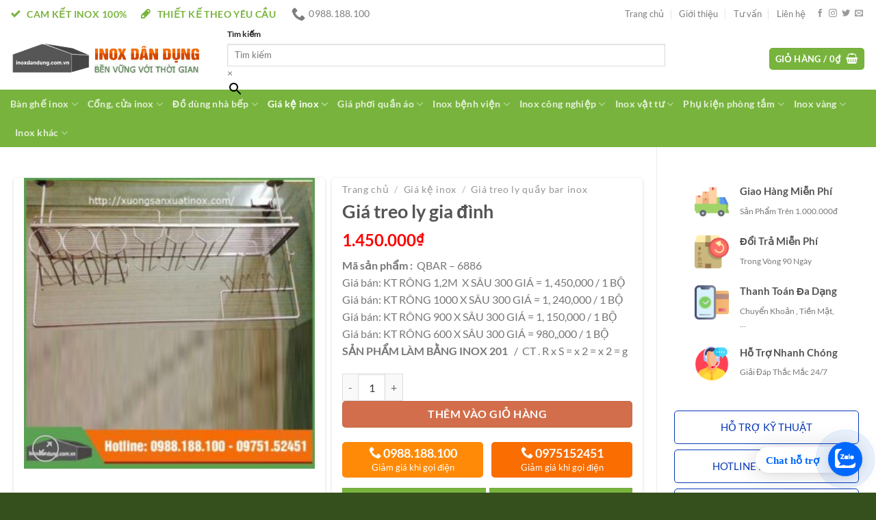

--- FILE ---
content_type: text/html; charset=UTF-8
request_url: https://inoxdandung.com.vn/gia-treo-ly-gia-dinh/
body_size: 47479
content:
<!DOCTYPE html>
<html lang="vi" prefix="og: https://ogp.me/ns#" class="loading-site no-js">
<head>
	<meta charset="UTF-8" />
	<link rel="profile" href="http://gmpg.org/xfn/11" />
	<link rel="pingback" href="https://inoxdandung.com.vn/xmlrpc.php" />

	<script>(function(html){html.className = html.className.replace(/\bno-js\b/,'js')})(document.documentElement);</script>
	<style>img:is([sizes="auto" i], [sizes^="auto," i]) { contain-intrinsic-size: 3000px 1500px }</style>
	<meta name="viewport" content="width=device-width, initial-scale=1" />
<!-- Tối ưu hóa công cụ tìm kiếm bởi Rank Math - https://rankmath.com/ -->
<title>Giá treo ly gia đình - Inox dân dụng Toán Huệ</title>
<meta name="description" content="Mã sản phẩm :  QBAR - 6886 Giá bán: KT RÔNG 1,2M  X SÂU 300 GIÁ = 1, 450,000 / 1 BỘ Giá bán: KT RÔNG 1000 X SÂU 300 GIÁ = 1, 240,000 / 1 BỘ Giá bán: KT RÔNG 900 X SÂU 300 GIÁ = 1, 150,000 / 1 BỘ Giá bán: KT RÔNG 600 X SÂU 300 GIÁ = 980,,000 / 1 BỘ SẢN PHẨM LÀM BẰNG INOX 201   /  CT . R x S = x 2 = x 2 = g"/>
<meta name="robots" content="follow, index, max-snippet:-1, max-video-preview:-1, max-image-preview:large"/>
<link rel="canonical" href="https://inoxdandung.com.vn/gia-treo-ly-gia-dinh/" />
<meta property="og:locale" content="vi_VN" />
<meta property="og:type" content="product" />
<meta property="og:title" content="Giá treo ly gia đình - Inox dân dụng Toán Huệ" />
<meta property="og:description" content="Mã sản phẩm :  QBAR - 6886 Giá bán: KT RÔNG 1,2M  X SÂU 300 GIÁ = 1, 450,000 / 1 BỘ Giá bán: KT RÔNG 1000 X SÂU 300 GIÁ = 1, 240,000 / 1 BỘ Giá bán: KT RÔNG 900 X SÂU 300 GIÁ = 1, 150,000 / 1 BỘ Giá bán: KT RÔNG 600 X SÂU 300 GIÁ = 980,,000 / 1 BỘ SẢN PHẨM LÀM BẰNG INOX 201   /  CT . R x S = x 2 = x 2 = g" />
<meta property="og:url" content="https://inoxdandung.com.vn/gia-treo-ly-gia-dinh/" />
<meta property="og:site_name" content="Inox dân dụng Toán Huệ" />
<meta property="og:updated_time" content="2022-01-27T21:42:14+07:00" />
<meta property="og:image" content="https://inoxdandung.com.vn/wp-content/uploads/2022/01/Gia-treo-ly-gia-dinh.jpg" />
<meta property="og:image:secure_url" content="https://inoxdandung.com.vn/wp-content/uploads/2022/01/Gia-treo-ly-gia-dinh.jpg" />
<meta property="og:image:width" content="1000" />
<meta property="og:image:height" content="1000" />
<meta property="og:image:alt" content="Giá treo ly gia đình" />
<meta property="og:image:type" content="image/jpeg" />
<meta property="product:price:amount" content="1450000" />
<meta property="product:price:currency" content="VND" />
<meta property="product:availability" content="instock" />
<meta name="twitter:card" content="summary_large_image" />
<meta name="twitter:title" content="Giá treo ly gia đình - Inox dân dụng Toán Huệ" />
<meta name="twitter:description" content="Mã sản phẩm :  QBAR - 6886 Giá bán: KT RÔNG 1,2M  X SÂU 300 GIÁ = 1, 450,000 / 1 BỘ Giá bán: KT RÔNG 1000 X SÂU 300 GIÁ = 1, 240,000 / 1 BỘ Giá bán: KT RÔNG 900 X SÂU 300 GIÁ = 1, 150,000 / 1 BỘ Giá bán: KT RÔNG 600 X SÂU 300 GIÁ = 980,,000 / 1 BỘ SẢN PHẨM LÀM BẰNG INOX 201   /  CT . R x S = x 2 = x 2 = g" />
<meta name="twitter:image" content="https://inoxdandung.com.vn/wp-content/uploads/2022/01/Gia-treo-ly-gia-dinh.jpg" />
<meta name="twitter:label1" content="Giá" />
<meta name="twitter:data1" content="1.450.000&#8363;" />
<meta name="twitter:label2" content="Tình trạng sẵn có" />
<meta name="twitter:data2" content="Còn hàng" />
<!-- /Plugin SEO WordPress Rank Math -->

<link rel='prefetch' href='https://inoxdandung.com.vn/wp-content/themes/flatsome/assets/js/flatsome.js?ver=51d1c732cb1803d92751' />
<link rel='prefetch' href='https://inoxdandung.com.vn/wp-content/themes/flatsome/assets/js/chunk.slider.js?ver=3.19.2' />
<link rel='prefetch' href='https://inoxdandung.com.vn/wp-content/themes/flatsome/assets/js/chunk.popups.js?ver=3.19.2' />
<link rel='prefetch' href='https://inoxdandung.com.vn/wp-content/themes/flatsome/assets/js/chunk.tooltips.js?ver=3.19.2' />
<link rel='prefetch' href='https://inoxdandung.com.vn/wp-content/themes/flatsome/assets/js/woocommerce.js?ver=60a299668ea84c875077' />
<link rel="alternate" type="application/rss+xml" title="Dòng thông tin Inox dân dụng Toán Huệ &raquo;" href="https://inoxdandung.com.vn/feed/" />
<script type="text/javascript">
/* <![CDATA[ */
window._wpemojiSettings = {"baseUrl":"https:\/\/s.w.org\/images\/core\/emoji\/16.0.1\/72x72\/","ext":".png","svgUrl":"https:\/\/s.w.org\/images\/core\/emoji\/16.0.1\/svg\/","svgExt":".svg","source":{"concatemoji":"https:\/\/inoxdandung.com.vn\/wp-includes\/js\/wp-emoji-release.min.js?ver=6.8.3"}};
/*! This file is auto-generated */
!function(s,n){var o,i,e;function c(e){try{var t={supportTests:e,timestamp:(new Date).valueOf()};sessionStorage.setItem(o,JSON.stringify(t))}catch(e){}}function p(e,t,n){e.clearRect(0,0,e.canvas.width,e.canvas.height),e.fillText(t,0,0);var t=new Uint32Array(e.getImageData(0,0,e.canvas.width,e.canvas.height).data),a=(e.clearRect(0,0,e.canvas.width,e.canvas.height),e.fillText(n,0,0),new Uint32Array(e.getImageData(0,0,e.canvas.width,e.canvas.height).data));return t.every(function(e,t){return e===a[t]})}function u(e,t){e.clearRect(0,0,e.canvas.width,e.canvas.height),e.fillText(t,0,0);for(var n=e.getImageData(16,16,1,1),a=0;a<n.data.length;a++)if(0!==n.data[a])return!1;return!0}function f(e,t,n,a){switch(t){case"flag":return n(e,"\ud83c\udff3\ufe0f\u200d\u26a7\ufe0f","\ud83c\udff3\ufe0f\u200b\u26a7\ufe0f")?!1:!n(e,"\ud83c\udde8\ud83c\uddf6","\ud83c\udde8\u200b\ud83c\uddf6")&&!n(e,"\ud83c\udff4\udb40\udc67\udb40\udc62\udb40\udc65\udb40\udc6e\udb40\udc67\udb40\udc7f","\ud83c\udff4\u200b\udb40\udc67\u200b\udb40\udc62\u200b\udb40\udc65\u200b\udb40\udc6e\u200b\udb40\udc67\u200b\udb40\udc7f");case"emoji":return!a(e,"\ud83e\udedf")}return!1}function g(e,t,n,a){var r="undefined"!=typeof WorkerGlobalScope&&self instanceof WorkerGlobalScope?new OffscreenCanvas(300,150):s.createElement("canvas"),o=r.getContext("2d",{willReadFrequently:!0}),i=(o.textBaseline="top",o.font="600 32px Arial",{});return e.forEach(function(e){i[e]=t(o,e,n,a)}),i}function t(e){var t=s.createElement("script");t.src=e,t.defer=!0,s.head.appendChild(t)}"undefined"!=typeof Promise&&(o="wpEmojiSettingsSupports",i=["flag","emoji"],n.supports={everything:!0,everythingExceptFlag:!0},e=new Promise(function(e){s.addEventListener("DOMContentLoaded",e,{once:!0})}),new Promise(function(t){var n=function(){try{var e=JSON.parse(sessionStorage.getItem(o));if("object"==typeof e&&"number"==typeof e.timestamp&&(new Date).valueOf()<e.timestamp+604800&&"object"==typeof e.supportTests)return e.supportTests}catch(e){}return null}();if(!n){if("undefined"!=typeof Worker&&"undefined"!=typeof OffscreenCanvas&&"undefined"!=typeof URL&&URL.createObjectURL&&"undefined"!=typeof Blob)try{var e="postMessage("+g.toString()+"("+[JSON.stringify(i),f.toString(),p.toString(),u.toString()].join(",")+"));",a=new Blob([e],{type:"text/javascript"}),r=new Worker(URL.createObjectURL(a),{name:"wpTestEmojiSupports"});return void(r.onmessage=function(e){c(n=e.data),r.terminate(),t(n)})}catch(e){}c(n=g(i,f,p,u))}t(n)}).then(function(e){for(var t in e)n.supports[t]=e[t],n.supports.everything=n.supports.everything&&n.supports[t],"flag"!==t&&(n.supports.everythingExceptFlag=n.supports.everythingExceptFlag&&n.supports[t]);n.supports.everythingExceptFlag=n.supports.everythingExceptFlag&&!n.supports.flag,n.DOMReady=!1,n.readyCallback=function(){n.DOMReady=!0}}).then(function(){return e}).then(function(){var e;n.supports.everything||(n.readyCallback(),(e=n.source||{}).concatemoji?t(e.concatemoji):e.wpemoji&&e.twemoji&&(t(e.twemoji),t(e.wpemoji)))}))}((window,document),window._wpemojiSettings);
/* ]]> */
</script>
<style id='wp-emoji-styles-inline-css' type='text/css'>

	img.wp-smiley, img.emoji {
		display: inline !important;
		border: none !important;
		box-shadow: none !important;
		height: 1em !important;
		width: 1em !important;
		margin: 0 0.07em !important;
		vertical-align: -0.1em !important;
		background: none !important;
		padding: 0 !important;
	}
</style>
<style id='wp-block-library-inline-css' type='text/css'>
:root{--wp-admin-theme-color:#007cba;--wp-admin-theme-color--rgb:0,124,186;--wp-admin-theme-color-darker-10:#006ba1;--wp-admin-theme-color-darker-10--rgb:0,107,161;--wp-admin-theme-color-darker-20:#005a87;--wp-admin-theme-color-darker-20--rgb:0,90,135;--wp-admin-border-width-focus:2px;--wp-block-synced-color:#7a00df;--wp-block-synced-color--rgb:122,0,223;--wp-bound-block-color:var(--wp-block-synced-color)}@media (min-resolution:192dpi){:root{--wp-admin-border-width-focus:1.5px}}.wp-element-button{cursor:pointer}:root{--wp--preset--font-size--normal:16px;--wp--preset--font-size--huge:42px}:root .has-very-light-gray-background-color{background-color:#eee}:root .has-very-dark-gray-background-color{background-color:#313131}:root .has-very-light-gray-color{color:#eee}:root .has-very-dark-gray-color{color:#313131}:root .has-vivid-green-cyan-to-vivid-cyan-blue-gradient-background{background:linear-gradient(135deg,#00d084,#0693e3)}:root .has-purple-crush-gradient-background{background:linear-gradient(135deg,#34e2e4,#4721fb 50%,#ab1dfe)}:root .has-hazy-dawn-gradient-background{background:linear-gradient(135deg,#faaca8,#dad0ec)}:root .has-subdued-olive-gradient-background{background:linear-gradient(135deg,#fafae1,#67a671)}:root .has-atomic-cream-gradient-background{background:linear-gradient(135deg,#fdd79a,#004a59)}:root .has-nightshade-gradient-background{background:linear-gradient(135deg,#330968,#31cdcf)}:root .has-midnight-gradient-background{background:linear-gradient(135deg,#020381,#2874fc)}.has-regular-font-size{font-size:1em}.has-larger-font-size{font-size:2.625em}.has-normal-font-size{font-size:var(--wp--preset--font-size--normal)}.has-huge-font-size{font-size:var(--wp--preset--font-size--huge)}.has-text-align-center{text-align:center}.has-text-align-left{text-align:left}.has-text-align-right{text-align:right}#end-resizable-editor-section{display:none}.aligncenter{clear:both}.items-justified-left{justify-content:flex-start}.items-justified-center{justify-content:center}.items-justified-right{justify-content:flex-end}.items-justified-space-between{justify-content:space-between}.screen-reader-text{border:0;clip-path:inset(50%);height:1px;margin:-1px;overflow:hidden;padding:0;position:absolute;width:1px;word-wrap:normal!important}.screen-reader-text:focus{background-color:#ddd;clip-path:none;color:#444;display:block;font-size:1em;height:auto;left:5px;line-height:normal;padding:15px 23px 14px;text-decoration:none;top:5px;width:auto;z-index:100000}html :where(.has-border-color){border-style:solid}html :where([style*=border-top-color]){border-top-style:solid}html :where([style*=border-right-color]){border-right-style:solid}html :where([style*=border-bottom-color]){border-bottom-style:solid}html :where([style*=border-left-color]){border-left-style:solid}html :where([style*=border-width]){border-style:solid}html :where([style*=border-top-width]){border-top-style:solid}html :where([style*=border-right-width]){border-right-style:solid}html :where([style*=border-bottom-width]){border-bottom-style:solid}html :where([style*=border-left-width]){border-left-style:solid}html :where(img[class*=wp-image-]){height:auto;max-width:100%}:where(figure){margin:0 0 1em}html :where(.is-position-sticky){--wp-admin--admin-bar--position-offset:var(--wp-admin--admin-bar--height,0px)}@media screen and (max-width:600px){html :where(.is-position-sticky){--wp-admin--admin-bar--position-offset:0px}}
</style>
<link rel='stylesheet' id='contact-form-7-css' href='https://inoxdandung.com.vn/wp-content/plugins/contact-form-7/includes/css/styles.css?ver=6.1.3' type='text/css' media='all' />
<link rel='stylesheet' id='toc-screen-css' href='https://inoxdandung.com.vn/wp-content/plugins/table-of-contents-plus/screen.min.css?ver=2411.1' type='text/css' media='all' />
<style id='toc-screen-inline-css' type='text/css'>
div#toc_container {width: 100%;}div#toc_container ul li {font-size: 100%;}
</style>
<link rel='stylesheet' id='photoswipe-css' href='https://inoxdandung.com.vn/wp-content/plugins/woocommerce/assets/css/photoswipe/photoswipe.min.css?ver=10.4.3' type='text/css' media='all' />
<link rel='stylesheet' id='photoswipe-default-skin-css' href='https://inoxdandung.com.vn/wp-content/plugins/woocommerce/assets/css/photoswipe/default-skin/default-skin.min.css?ver=10.4.3' type='text/css' media='all' />
<style id='woocommerce-inline-inline-css' type='text/css'>
.woocommerce form .form-row .required { visibility: visible; }
</style>
<link rel='stylesheet' id='aws-style-css' href='https://inoxdandung.com.vn/wp-content/plugins/advanced-woo-search/assets/css/common.min.css?ver=3.48' type='text/css' media='all' />
<link rel='stylesheet' id='flatsome-main-css' href='https://inoxdandung.com.vn/wp-content/themes/flatsome/assets/css/flatsome.css?ver=3.19.2' type='text/css' media='all' />
<style id='flatsome-main-inline-css' type='text/css'>
@font-face {
				font-family: "fl-icons";
				font-display: block;
				src: url(https://inoxdandung.com.vn/wp-content/themes/flatsome/assets/css/icons/fl-icons.eot?v=3.19.2);
				src:
					url(https://inoxdandung.com.vn/wp-content/themes/flatsome/assets/css/icons/fl-icons.eot#iefix?v=3.19.2) format("embedded-opentype"),
					url(https://inoxdandung.com.vn/wp-content/themes/flatsome/assets/css/icons/fl-icons.woff2?v=3.19.2) format("woff2"),
					url(https://inoxdandung.com.vn/wp-content/themes/flatsome/assets/css/icons/fl-icons.ttf?v=3.19.2) format("truetype"),
					url(https://inoxdandung.com.vn/wp-content/themes/flatsome/assets/css/icons/fl-icons.woff?v=3.19.2) format("woff"),
					url(https://inoxdandung.com.vn/wp-content/themes/flatsome/assets/css/icons/fl-icons.svg?v=3.19.2#fl-icons) format("svg");
			}
</style>
<link rel='stylesheet' id='flatsome-shop-css' href='https://inoxdandung.com.vn/wp-content/themes/flatsome/assets/css/flatsome-shop.css?ver=3.19.2' type='text/css' media='all' />
<link rel='stylesheet' id='flatsome-style-css' href='https://inoxdandung.com.vn/wp-content/themes/flatsome-child/style.css?ver=3.0' type='text/css' media='all' />
<script type="text/javascript" src="https://inoxdandung.com.vn/wp-includes/js/jquery/jquery.min.js?ver=3.7.1" id="jquery-core-js"></script>
<script type="text/javascript" src="https://inoxdandung.com.vn/wp-includes/js/jquery/jquery-migrate.min.js?ver=3.4.1" id="jquery-migrate-js"></script>
<script type="text/javascript" src="https://inoxdandung.com.vn/wp-content/plugins/sticky-menu-or-anything-on-scroll/assets/js/jq-sticky-anything.min.js?ver=2.1.1" id="stickyAnythingLib-js"></script>
<script type="text/javascript" src="https://inoxdandung.com.vn/wp-content/plugins/woocommerce/assets/js/jquery-blockui/jquery.blockUI.min.js?ver=2.7.0-wc.10.4.3" id="wc-jquery-blockui-js" data-wp-strategy="defer"></script>
<script type="text/javascript" id="wc-add-to-cart-js-extra">
/* <![CDATA[ */
var wc_add_to_cart_params = {"ajax_url":"\/wp-admin\/admin-ajax.php","wc_ajax_url":"\/?wc-ajax=%%endpoint%%","i18n_view_cart":"Xem gi\u1ecf h\u00e0ng","cart_url":"https:\/\/inoxdandung.com.vn\/gio-hang\/","is_cart":"","cart_redirect_after_add":"no"};
/* ]]> */
</script>
<script type="text/javascript" src="https://inoxdandung.com.vn/wp-content/plugins/woocommerce/assets/js/frontend/add-to-cart.min.js?ver=10.4.3" id="wc-add-to-cart-js" defer="defer" data-wp-strategy="defer"></script>
<script type="text/javascript" src="https://inoxdandung.com.vn/wp-content/plugins/woocommerce/assets/js/photoswipe/photoswipe.min.js?ver=4.1.1-wc.10.4.3" id="wc-photoswipe-js" defer="defer" data-wp-strategy="defer"></script>
<script type="text/javascript" src="https://inoxdandung.com.vn/wp-content/plugins/woocommerce/assets/js/photoswipe/photoswipe-ui-default.min.js?ver=4.1.1-wc.10.4.3" id="wc-photoswipe-ui-default-js" defer="defer" data-wp-strategy="defer"></script>
<script type="text/javascript" id="wc-single-product-js-extra">
/* <![CDATA[ */
var wc_single_product_params = {"i18n_required_rating_text":"Vui l\u00f2ng ch\u1ecdn m\u1ed9t m\u1ee9c \u0111\u00e1nh gi\u00e1","i18n_rating_options":["1 tr\u00ean 5 sao","2 tr\u00ean 5 sao","3 tr\u00ean 5 sao","4 tr\u00ean 5 sao","5 tr\u00ean 5 sao"],"i18n_product_gallery_trigger_text":"Xem th\u01b0 vi\u1ec7n \u1ea3nh to\u00e0n m\u00e0n h\u00ecnh","review_rating_required":"yes","flexslider":{"rtl":false,"animation":"slide","smoothHeight":true,"directionNav":false,"controlNav":"thumbnails","slideshow":false,"animationSpeed":500,"animationLoop":false,"allowOneSlide":false},"zoom_enabled":"","zoom_options":[],"photoswipe_enabled":"1","photoswipe_options":{"shareEl":false,"closeOnScroll":false,"history":false,"hideAnimationDuration":0,"showAnimationDuration":0},"flexslider_enabled":""};
/* ]]> */
</script>
<script type="text/javascript" src="https://inoxdandung.com.vn/wp-content/plugins/woocommerce/assets/js/frontend/single-product.min.js?ver=10.4.3" id="wc-single-product-js" defer="defer" data-wp-strategy="defer"></script>
<script type="text/javascript" src="https://inoxdandung.com.vn/wp-content/plugins/woocommerce/assets/js/js-cookie/js.cookie.min.js?ver=2.1.4-wc.10.4.3" id="wc-js-cookie-js" data-wp-strategy="defer"></script>
<link rel="https://api.w.org/" href="https://inoxdandung.com.vn/wp-json/" /><link rel="alternate" title="JSON" type="application/json" href="https://inoxdandung.com.vn/wp-json/wp/v2/product/2170" /><link rel="EditURI" type="application/rsd+xml" title="RSD" href="https://inoxdandung.com.vn/xmlrpc.php?rsd" />
<meta name="generator" content="WordPress 6.8.3" />
<meta name="generator" content="WooCommerce 10.4.3" />
<link rel='shortlink' href='https://inoxdandung.com.vn/?p=2170' />
<link rel="alternate" title="oNhúng (JSON)" type="application/json+oembed" href="https://inoxdandung.com.vn/wp-json/oembed/1.0/embed?url=https%3A%2F%2Finoxdandung.com.vn%2Fgia-treo-ly-gia-dinh%2F" />
<link rel="alternate" title="oNhúng (XML)" type="text/xml+oembed" href="https://inoxdandung.com.vn/wp-json/oembed/1.0/embed?url=https%3A%2F%2Finoxdandung.com.vn%2Fgia-treo-ly-gia-dinh%2F&#038;format=xml" />
<meta name="google-site-verification" content="VFND7DLGgvIc98_t1Wxy6Pbp8mLCub_8qZiX18c0xxU" />	<noscript><style>.woocommerce-product-gallery{ opacity: 1 !important; }</style></noscript>
	
<!-- Schema & Structured Data For WP v1.52 - -->
<script type="application/ld+json" class="saswp-schema-markup-output">
[{"@context":"https:\/\/schema.org\/","@graph":[{"@context":"https:\/\/schema.org\/","@type":"SiteNavigationElement","@id":"https:\/\/inoxdandung.com.vn\/#ban-ghe-inox","name":"B\u00e0n gh\u1ebf inox","url":"https:\/\/inoxdandung.com.vn\/ban-ghe-inox\/"},{"@context":"https:\/\/schema.org\/","@type":"SiteNavigationElement","@id":"https:\/\/inoxdandung.com.vn\/#ban-inox","name":"B\u00e0n inox","url":"https:\/\/inoxdandung.com.vn\/ban-ghe-inox\/ban-inox-304\/"},{"@context":"https:\/\/schema.org\/","@type":"SiteNavigationElement","@id":"https:\/\/inoxdandung.com.vn\/#ghe-inox","name":"Gh\u1ebf inox","url":"https:\/\/inoxdandung.com.vn\/ban-ghe-inox\/ghe-inox-304\/"},{"@context":"https:\/\/schema.org\/","@type":"SiteNavigationElement","@id":"https:\/\/inoxdandung.com.vn\/#bo-ban-ghe-inox","name":"B\u1ed9 b\u00e0n gh\u1ebf inox","url":"https:\/\/inoxdandung.com.vn\/ban-ghe-inox\/bo-ban-ghe-inox-304\/"},{"@context":"https:\/\/schema.org\/","@type":"SiteNavigationElement","@id":"https:\/\/inoxdandung.com.vn\/#chan-ban-inox-cao-cap","name":"Ch\u00e2n b\u00e0n inox cao c\u1ea5p","url":"https:\/\/inoxdandung.com.vn\/ban-ghe-inox\/chan-ban-inox-cao-cap\/"},{"@context":"https:\/\/schema.org\/","@type":"SiteNavigationElement","@id":"https:\/\/inoxdandung.com.vn\/#cong-cua-inox","name":"C\u1ed5ng, c\u1eeda inox","url":"https:\/\/inoxdandung.com.vn\/cong-cua-cau-thang\/"},{"@context":"https:\/\/schema.org\/","@type":"SiteNavigationElement","@id":"https:\/\/inoxdandung.com.vn\/#cau-thang-inox","name":"C\u1ea7u thang inox","url":"https:\/\/inoxdandung.com.vn\/cong-cua-cau-thang\/cau-thang-inox-dep\/"},{"@context":"https:\/\/schema.org\/","@type":"SiteNavigationElement","@id":"https:\/\/inoxdandung.com.vn\/#cong-inox","name":"C\u1ed5ng inox","url":"https:\/\/inoxdandung.com.vn\/cong-cua-cau-thang\/cong-inox\/"},{"@context":"https:\/\/schema.org\/","@type":"SiteNavigationElement","@id":"https:\/\/inoxdandung.com.vn\/#cong-inox-tu-dong","name":"C\u1ed5ng inox t\u1ef1 \u0111\u1ed9ng","url":"https:\/\/inoxdandung.com.vn\/cong-cua-cau-thang\/cong-inox-tu-dong\/"},{"@context":"https:\/\/schema.org\/","@type":"SiteNavigationElement","@id":"https:\/\/inoxdandung.com.vn\/#cot-co-inox","name":"C\u1ed9t c\u1edd inox","url":"https:\/\/inoxdandung.com.vn\/cong-cua-cau-thang\/cot-co-inox\/"},{"@context":"https:\/\/schema.org\/","@type":"SiteNavigationElement","@id":"https:\/\/inoxdandung.com.vn\/#cua-inox","name":"C\u1eeda inox","url":"https:\/\/inoxdandung.com.vn\/cong-cua-cau-thang\/cua-inox\/"},{"@context":"https:\/\/schema.org\/","@type":"SiteNavigationElement","@id":"https:\/\/inoxdandung.com.vn\/#cua-inox-chung-cu","name":"C\u1eeda inox chung c\u01b0","url":"https:\/\/inoxdandung.com.vn\/cong-cua-cau-thang\/cua-inox-chung-cu\/"},{"@context":"https:\/\/schema.org\/","@type":"SiteNavigationElement","@id":"https:\/\/inoxdandung.com.vn\/#cua-xep-inox","name":"C\u1eeda x\u1ebfp inox","url":"https:\/\/inoxdandung.com.vn\/cong-cua-cau-thang\/cua-xep-inox\/"},{"@context":"https:\/\/schema.org\/","@type":"SiteNavigationElement","@id":"https:\/\/inoxdandung.com.vn\/#do-dung-nha-bep","name":"\u0110\u1ed3 d\u00f9ng nh\u00e0 b\u1ebfp","url":"https:\/\/inoxdandung.com.vn\/do-dung-nha-bep\/"},{"@context":"https:\/\/schema.org\/","@type":"SiteNavigationElement","@id":"https:\/\/inoxdandung.com.vn\/#thung-da-inox","name":"Th\u00f9ng \u0111\u00e1 inox","url":"https:\/\/inoxdandung.com.vn\/do-dung-nha-bep\/thung-da-inox\/"},{"@context":"https:\/\/schema.org\/","@type":"SiteNavigationElement","@id":"https:\/\/inoxdandung.com.vn\/#ke-bep-ga-inox","name":"K\u1ec7 b\u1ebfp ga inox","url":"https:\/\/inoxdandung.com.vn\/do-dung-nha-bep\/ke-bep-ga-inox\/"},{"@context":"https:\/\/schema.org\/","@type":"SiteNavigationElement","@id":"https:\/\/inoxdandung.com.vn\/#am-dun-nuoc-inox","name":"\u1ea4m \u0111un n\u01b0\u1edbc inox","url":"https:\/\/inoxdandung.com.vn\/do-dung-nha-bep\/am-dun-nuoc-inox\/"},{"@context":"https:\/\/schema.org\/","@type":"SiteNavigationElement","@id":"https:\/\/inoxdandung.com.vn\/#bat-dia-inox","name":"B\u00e1t \u0111\u0129a inox","url":"https:\/\/inoxdandung.com.vn\/do-dung-nha-bep\/bat-dia-inox\/"},{"@context":"https:\/\/schema.org\/","@type":"SiteNavigationElement","@id":"https:\/\/inoxdandung.com.vn\/#bay-mo-inox","name":"B\u1eaby m\u1ee1 inox","url":"https:\/\/inoxdandung.com.vn\/do-dung-nha-bep\/bay-mo-inox\/"},{"@context":"https:\/\/schema.org\/","@type":"SiteNavigationElement","@id":"https:\/\/inoxdandung.com.vn\/#ca-coc-inox","name":"Ca c\u1ed1c inox","url":"https:\/\/inoxdandung.com.vn\/do-dung-nha-bep\/ca-coc-inox\/"},{"@context":"https:\/\/schema.org\/","@type":"SiteNavigationElement","@id":"https:\/\/inoxdandung.com.vn\/#cap-long-inox","name":"C\u1ea1p l\u1ed3ng inox","url":"https:\/\/inoxdandung.com.vn\/do-dung-nha-bep\/cap-long-inox\/"},{"@context":"https:\/\/schema.org\/","@type":"SiteNavigationElement","@id":"https:\/\/inoxdandung.com.vn\/#chau-xo-thung-inox","name":"Ch\u1eadu, x\u00f4, th\u00f9ng inox","url":"https:\/\/inoxdandung.com.vn\/do-dung-nha-bep\/chau-xo-thung-inox\/"},{"@context":"https:\/\/schema.org\/","@type":"SiteNavigationElement","@id":"https:\/\/inoxdandung.com.vn\/#dao-keo-inox","name":"Dao k\u00e9o inox","url":"https:\/\/inoxdandung.com.vn\/do-dung-nha-bep\/dao-keo-inox\/"},{"@context":"https:\/\/schema.org\/","@type":"SiteNavigationElement","@id":"https:\/\/inoxdandung.com.vn\/#do-dung-nha-bep-khac","name":"\u0110\u1ed3 d\u00f9ng nh\u00e0 b\u1ebfp kh\u00e1c","url":"https:\/\/inoxdandung.com.vn\/do-dung-nha-bep\/do-dung-nha-bep-khac\/"},{"@context":"https:\/\/schema.org\/","@type":"SiteNavigationElement","@id":"https:\/\/inoxdandung.com.vn\/#gia-ke-tu-inox-tu-bep","name":"Gi\u00e1 k\u1ec7 t\u1ee7 inox t\u1ee7 b\u1ebfp","url":"https:\/\/inoxdandung.com.vn\/do-dung-nha-bep\/gia-ke-tu-inox-tu-bep\/"},{"@context":"https:\/\/schema.org\/","@type":"SiteNavigationElement","@id":"https:\/\/inoxdandung.com.vn\/#gio-dua-inox","name":"Gi\u1ecf \u0111\u0169a inox","url":"https:\/\/inoxdandung.com.vn\/do-dung-nha-bep\/gio-dua-inox\/"},{"@context":"https:\/\/schema.org\/","@type":"SiteNavigationElement","@id":"https:\/\/inoxdandung.com.vn\/#gia-ke-inox","name":"Gi\u00e1 k\u1ec7 inox","url":"https:\/\/inoxdandung.com.vn\/gia-ke-inox\/"},{"@context":"https:\/\/schema.org\/","@type":"SiteNavigationElement","@id":"https:\/\/inoxdandung.com.vn\/#chan-binh-nuoc-noi-com","name":"Ch\u00e2n b\u00ecnh n\u01b0\u1edbc n\u1ed3i c\u01a1m","url":"https:\/\/inoxdandung.com.vn\/gia-ke-inox\/chan-binh-nuoc-noi-com\/"},{"@context":"https:\/\/schema.org\/","@type":"SiteNavigationElement","@id":"https:\/\/inoxdandung.com.vn\/#chan-may-giat-tu-lanh-inox","name":"Ch\u00e2n m\u00e1y gi\u1eb7t t\u1ee7 l\u1ea1nh inox","url":"https:\/\/inoxdandung.com.vn\/gia-ke-inox\/chan-may-giat-tu-lanh-inox\/"},{"@context":"https:\/\/schema.org\/","@type":"SiteNavigationElement","@id":"https:\/\/inoxdandung.com.vn\/#gia-cai-dao-thot-moc-muoi","name":"Gi\u00e1 c\u00e0i dao th\u1edbt, m\u00f3c mu\u00f4i","url":"https:\/\/inoxdandung.com.vn\/gia-ke-inox\/gia-cai-dao-thot-moc-muoi\/"},{"@context":"https:\/\/schema.org\/","@type":"SiteNavigationElement","@id":"https:\/\/inoxdandung.com.vn\/#gia-inox-de-sach-bao","name":"Gi\u00e1 inox \u0111\u1ec3 s\u00e1ch b\u00e1o","url":"https:\/\/inoxdandung.com.vn\/gia-ke-inox\/gia-inox-de-sach-bao\/"},{"@context":"https:\/\/schema.org\/","@type":"SiteNavigationElement","@id":"https:\/\/inoxdandung.com.vn\/#gia-ke-chan-bat-inox","name":"Gi\u00e1 k\u1ec7 ch\u1ea1n b\u00e1t inox","url":"https:\/\/inoxdandung.com.vn\/gia-ke-inox\/gia-ke-chan-bat\/"},{"@context":"https:\/\/schema.org\/","@type":"SiteNavigationElement","@id":"https:\/\/inoxdandung.com.vn\/#gia-phoi-khan-up-ca-coc","name":"Gi\u00e1 ph\u01a1i kh\u0103n \u00fap ca c\u1ed1c","url":"https:\/\/inoxdandung.com.vn\/gia-ke-inox\/gia-phoi-khan-up-ca-coc\/"},{"@context":"https:\/\/schema.org\/","@type":"SiteNavigationElement","@id":"https:\/\/inoxdandung.com.vn\/#gia-treo-ly-quay-bar-inox","name":"Gi\u00e1 treo ly qu\u1ea7y bar inox","url":"https:\/\/inoxdandung.com.vn\/gia-ke-inox\/gia-treo-ly-quay-bar-inox\/"},{"@context":"https:\/\/schema.org\/","@type":"SiteNavigationElement","@id":"https:\/\/inoxdandung.com.vn\/#gia-phoi-quan-ao","name":"Gi\u00e1 ph\u01a1i qu\u1ea7n \u00e1o","url":"https:\/\/inoxdandung.com.vn\/gia-phoi-quan-ao\/"},{"@context":"https:\/\/schema.org\/","@type":"SiteNavigationElement","@id":"https:\/\/inoxdandung.com.vn\/#cay-treo-quan-ao-inox","name":"C\u00e2y treo qu\u1ea7n \u00e1o inox","url":"https:\/\/inoxdandung.com.vn\/gia-phoi-quan-ao\/cay-treo-quan-ao\/"},{"@context":"https:\/\/schema.org\/","@type":"SiteNavigationElement","@id":"https:\/\/inoxdandung.com.vn\/#gay-phoi-do-inox","name":"G\u1eady ph\u01a1i \u0111\u1ed3 inox","url":"https:\/\/inoxdandung.com.vn\/gia-phoi-quan-ao\/gay-phoi-do\/"},{"@context":"https:\/\/schema.org\/","@type":"SiteNavigationElement","@id":"https:\/\/inoxdandung.com.vn\/#gia-phoi-inox-co-dinh","name":"Gi\u00e1 ph\u01a1i inox c\u1ed1 \u0111\u1ecbnh","url":"https:\/\/inoxdandung.com.vn\/gia-phoi-quan-ao\/gia-phoi-inox-co-dinh\/"},{"@context":"https:\/\/schema.org\/","@type":"SiteNavigationElement","@id":"https:\/\/inoxdandung.com.vn\/#gian-phoi-gan-tuong","name":"Gi\u00e0n ph\u01a1i g\u1eafn t\u01b0\u1eddng","url":"https:\/\/inoxdandung.com.vn\/gia-phoi-quan-ao\/gian-phoi-gan-tuong\/"},{"@context":"https:\/\/schema.org\/","@type":"SiteNavigationElement","@id":"https:\/\/inoxdandung.com.vn\/#gian-phoi-thong-minh","name":"Gi\u00e0n ph\u01a1i th\u00f4ng minh","url":"https:\/\/inoxdandung.com.vn\/gia-phoi-quan-ao\/gian-phoi-thong-minh\/"},{"@context":"https:\/\/schema.org\/","@type":"SiteNavigationElement","@id":"https:\/\/inoxdandung.com.vn\/#inox-benh-vien","name":"Inox b\u1ec7nh vi\u1ec7n","url":"https:\/\/inoxdandung.com.vn\/inox-benh-vien\/"},{"@context":"https:\/\/schema.org\/","@type":"SiteNavigationElement","@id":"https:\/\/inoxdandung.com.vn\/#giuong-inox-benh-vien","name":"Gi\u01b0\u1eddng inox b\u1ec7nh vi\u1ec7n","url":"https:\/\/inoxdandung.com.vn\/inox-benh-vien\/giuong-inox-benh-vien\/"},{"@context":"https:\/\/schema.org\/","@type":"SiteNavigationElement","@id":"https:\/\/inoxdandung.com.vn\/#inox-cong-cong","name":"Inox c\u00f4ng c\u1ed9ng","url":"https:\/\/inoxdandung.com.vn\/inox-benh-vien\/inox-cong-cong\/"},{"@context":"https:\/\/schema.org\/","@type":"SiteNavigationElement","@id":"https:\/\/inoxdandung.com.vn\/#inox-y-te-lam-theo-yeu-cau","name":"Inox Y t\u1ebf l\u00e0m theo y\u00eau c\u1ea7u","url":"https:\/\/inoxdandung.com.vn\/inox-benh-vien\/inox-y-te-lam-theo-yeu-cau\/"},{"@context":"https:\/\/schema.org\/","@type":"SiteNavigationElement","@id":"https:\/\/inoxdandung.com.vn\/#inox-cong-nghiep","name":"Inox c\u00f4ng nghi\u1ec7p","url":"https:\/\/inoxdandung.com.vn\/inox-cong-nghiep\/"},{"@context":"https:\/\/schema.org\/","@type":"SiteNavigationElement","@id":"https:\/\/inoxdandung.com.vn\/#qua-cau-thong-gio-inox","name":"Qu\u1ea3 c\u1ea7u th\u00f4ng gi\u00f3 inox","url":"https:\/\/inoxdandung.com.vn\/inox-cong-nghiep\/qua-cau-thong-gio-inox\/"},{"@context":"https:\/\/schema.org\/","@type":"SiteNavigationElement","@id":"https:\/\/inoxdandung.com.vn\/#ke-gap-phang-inox","name":"K\u1ec7 g\u1ea5p ph\u1eb3ng inox","url":"https:\/\/inoxdandung.com.vn\/inox-cong-nghiep\/ke-gap-phang-inox\/"},{"@context":"https:\/\/schema.org\/","@type":"SiteNavigationElement","@id":"https:\/\/inoxdandung.com.vn\/#nha-bep-inox-khach-san","name":"Nh\u00e0 b\u1ebfp inox kh\u00e1ch s\u1ea1n","url":"https:\/\/inoxdandung.com.vn\/inox-cong-nghiep\/nha-bep-inox-khach-san\/"},{"@context":"https:\/\/schema.org\/","@type":"SiteNavigationElement","@id":"https:\/\/inoxdandung.com.vn\/#nha-bep-inox-khu-cong-nghiep","name":"Nh\u00e0 b\u1ebfp inox khu c\u00f4ng nghi\u1ec7p","url":"https:\/\/inoxdandung.com.vn\/inox-cong-nghiep\/nha-bep-inox-khu-cong-nghiep\/"},{"@context":"https:\/\/schema.org\/","@type":"SiteNavigationElement","@id":"https:\/\/inoxdandung.com.vn\/#ong-thu-rac-inox-chung-cu","name":"\u1ed0ng thu r\u00e1c inox chung c\u01b0","url":"https:\/\/inoxdandung.com.vn\/inox-cong-nghiep\/ong-thu-rac-inox-chung-cu\/"},{"@context":"https:\/\/schema.org\/","@type":"SiteNavigationElement","@id":"https:\/\/inoxdandung.com.vn\/#inox-vat-tu","name":"Inox v\u1eadt t\u01b0","url":"https:\/\/inoxdandung.com.vn\/inox-vat-tu\/"},{"@context":"https:\/\/schema.org\/","@type":"SiteNavigationElement","@id":"https:\/\/inoxdandung.com.vn\/#hop-inox","name":"H\u1ed9p inox","url":"https:\/\/inoxdandung.com.vn\/inox-vat-tu\/hop-inox\/"},{"@context":"https:\/\/schema.org\/","@type":"SiteNavigationElement","@id":"https:\/\/inoxdandung.com.vn\/#mat-bich-tam-giac-inox","name":"M\u1eb7t b\u00edch tam gi\u00e1c inox","url":"https:\/\/inoxdandung.com.vn\/inox-vat-tu\/mat-bich-tam-giac-inox\/"},{"@context":"https:\/\/schema.org\/","@type":"SiteNavigationElement","@id":"https:\/\/inoxdandung.com.vn\/#nhan-cat-gap-inox-theo-yeu-cau","name":"Nh\u1eadn c\u1eaft g\u1ea5p inox theo y\u00eau c\u1ea7u","url":"https:\/\/inoxdandung.com.vn\/inox-vat-tu\/nhan-cat-gap-inox-theo-yeu-cau\/"},{"@context":"https:\/\/schema.org\/","@type":"SiteNavigationElement","@id":"https:\/\/inoxdandung.com.vn\/#ong-inox","name":"\u1ed0ng inox","url":"https:\/\/inoxdandung.com.vn\/inox-vat-tu\/ong-inox\/"},{"@context":"https:\/\/schema.org\/","@type":"SiteNavigationElement","@id":"https:\/\/inoxdandung.com.vn\/#tam-inox-cuon-inox","name":"T\u1ea5m inox cu\u1ed9n inox","url":"https:\/\/inoxdandung.com.vn\/inox-vat-tu\/tam-inox-cuon-inox\/"},{"@context":"https:\/\/schema.org\/","@type":"SiteNavigationElement","@id":"https:\/\/inoxdandung.com.vn\/#phu-kien-phong-tam","name":"Ph\u1ee5 ki\u1ec7n ph\u00f2ng t\u1eafm","url":"https:\/\/inoxdandung.com.vn\/phu-kien-phong-tam\/"},{"@context":"https:\/\/schema.org\/","@type":"SiteNavigationElement","@id":"https:\/\/inoxdandung.com.vn\/#ke-de-xa-phong-inox","name":"K\u1ec7 \u0111\u1ec3 x\u00e0 ph\u00f2ng inox","url":"https:\/\/inoxdandung.com.vn\/phu-kien-phong-tam\/ke-de-xa-phong\/"},{"@context":"https:\/\/schema.org\/","@type":"SiteNavigationElement","@id":"https:\/\/inoxdandung.com.vn\/#ke-goc-inox","name":"K\u1ec7 g\u00f3c inox","url":"https:\/\/inoxdandung.com.vn\/phu-kien-phong-tam\/ke-goc-inox\/"},{"@context":"https:\/\/schema.org\/","@type":"SiteNavigationElement","@id":"https:\/\/inoxdandung.com.vn\/#ke-inox-thang-cao-cap-304","name":"K\u1ec7 inox th\u1eb3ng cao c\u1ea5p 304","url":"https:\/\/inoxdandung.com.vn\/phu-kien-phong-tam\/ke-inox-thang-cao-cap-304\/"},{"@context":"https:\/\/schema.org\/","@type":"SiteNavigationElement","@id":"https:\/\/inoxdandung.com.vn\/#ke-kinh-goc-inox","name":"K\u1ec7 k\u00ednh g\u00f3c inox","url":"https:\/\/inoxdandung.com.vn\/phu-kien-phong-tam\/ke-kinh-goc\/"},{"@context":"https:\/\/schema.org\/","@type":"SiteNavigationElement","@id":"https:\/\/inoxdandung.com.vn\/#ke-nha-tam-inox","name":"K\u1ec7 nh\u00e0 t\u1eafm inox","url":"https:\/\/inoxdandung.com.vn\/phu-kien-phong-tam\/ke-nha-tam-inox\/"},{"@context":"https:\/\/schema.org\/","@type":"SiteNavigationElement","@id":"https:\/\/inoxdandung.com.vn\/#ke-up-coc-va-ban-chai","name":"K\u1ec7 \u00fap c\u1ed1c v\u00e0 b\u00e0n ch\u1ea3i","url":"https:\/\/inoxdandung.com.vn\/phu-kien-phong-tam\/ke-up-coc-va-ban-chai\/"},{"@context":"https:\/\/schema.org\/","@type":"SiteNavigationElement","@id":"https:\/\/inoxdandung.com.vn\/#lo-giay-ve-sinh-inox","name":"L\u00f4 gi\u1ea5y v\u1ec7 sinh inox","url":"https:\/\/inoxdandung.com.vn\/phu-kien-phong-tam\/lo-giay-ve-sinh\/"},{"@context":"https:\/\/schema.org\/","@type":"SiteNavigationElement","@id":"https:\/\/inoxdandung.com.vn\/#moc-ao-inox","name":"M\u00f3c \u00e1o inox","url":"https:\/\/inoxdandung.com.vn\/phu-kien-phong-tam\/moc-ao-inox\/"},{"@context":"https:\/\/schema.org\/","@type":"SiteNavigationElement","@id":"https:\/\/inoxdandung.com.vn\/#moc-treo-ao-inox-dep","name":"M\u00f3c treo \u00e1o inox \u0111\u1eb9p","url":"https:\/\/inoxdandung.com.vn\/phu-kien-phong-tam\/moc-treo-ao-inox-dep\/"},{"@context":"https:\/\/schema.org\/","@type":"SiteNavigationElement","@id":"https:\/\/inoxdandung.com.vn\/#phu-kien-cao-cap-phong-tam","name":"Ph\u1ee5 ki\u1ec7n cao c\u1ea5p ph\u00f2ng t\u1eafm","url":"https:\/\/inoxdandung.com.vn\/phu-kien-phong-tam\/phu-kien-cao-cap-phong-tam\/"},{"@context":"https:\/\/schema.org\/","@type":"SiteNavigationElement","@id":"https:\/\/inoxdandung.com.vn\/#thanh-phoi-khan-inox","name":"Thanh ph\u01a1i kh\u0103n inox","url":"https:\/\/inoxdandung.com.vn\/phu-kien-phong-tam\/thanh-phoi-khan-inox\/"},{"@context":"https:\/\/schema.org\/","@type":"SiteNavigationElement","@id":"https:\/\/inoxdandung.com.vn\/#inox-vang","name":"Inox v\u00e0ng","url":"https:\/\/inoxdandung.com.vn\/inox-vang\/"},{"@context":"https:\/\/schema.org\/","@type":"SiteNavigationElement","@id":"https:\/\/inoxdandung.com.vn\/#treo-ly-inox-vang","name":"Treo ly inox v\u00e0ng","url":"https:\/\/inoxdandung.com.vn\/inox-vang\/treo-ly-inox-vang\/"},{"@context":"https:\/\/schema.org\/","@type":"SiteNavigationElement","@id":"https:\/\/inoxdandung.com.vn\/#treo-ly-inox-vang","name":"Treo ly inox v\u00e0ng","url":"https:\/\/inoxdandung.com.vn\/inox-vang\/treo-ly-inox-vang\/"},{"@context":"https:\/\/schema.org\/","@type":"SiteNavigationElement","@id":"https:\/\/inoxdandung.com.vn\/#chan-ban-inox-vang","name":"Ch\u00e2n b\u00e0n inox v\u00e0ng","url":"https:\/\/inoxdandung.com.vn\/inox-vang\/chan-ban-inox-vang\/"},{"@context":"https:\/\/schema.org\/","@type":"SiteNavigationElement","@id":"https:\/\/inoxdandung.com.vn\/#inox-khac","name":"Inox kh\u00e1c","url":"https:\/\/inoxdandung.com.vn\/inox-khac\/"},{"@context":"https:\/\/schema.org\/","@type":"SiteNavigationElement","@id":"https:\/\/inoxdandung.com.vn\/#inox-cong-nghiep-da-nang","name":"Inox c\u00f4ng nghi\u1ec7p \u0111a n\u0103ng","url":"https:\/\/inoxdandung.com.vn\/inox-khac\/inox-cong-nghiep-da-nang\/"},{"@context":"https:\/\/schema.org\/","@type":"SiteNavigationElement","@id":"https:\/\/inoxdandung.com.vn\/#long-chim-chuong-thu-inox","name":"L\u1ed3ng chim, chu\u1ed3ng th\u00fa inox","url":"https:\/\/inoxdandung.com.vn\/inox-khac\/long-chim-chuong-thu-inox\/"},{"@context":"https:\/\/schema.org\/","@type":"SiteNavigationElement","@id":"https:\/\/inoxdandung.com.vn\/#phu-kien-chot-ban-le-inox","name":"Ph\u1ee5 ki\u1ec7n ch\u1ed1t b\u1ea3n l\u1ec1 inox","url":"https:\/\/inoxdandung.com.vn\/inox-khac\/phu-kien-chot-ban-le-inox\/"},{"@context":"https:\/\/schema.org\/","@type":"SiteNavigationElement","@id":"https:\/\/inoxdandung.com.vn\/#sen-voi-inox-304","name":"Sen v\u00f2i inox 304","url":"https:\/\/inoxdandung.com.vn\/inox-khac\/sen-voi-inox-304\/"},{"@context":"https:\/\/schema.org\/","@type":"SiteNavigationElement","@id":"https:\/\/inoxdandung.com.vn\/#thung-rac-inox","name":"Th\u00f9ng r\u00e1c inox","url":"https:\/\/inoxdandung.com.vn\/inox-khac\/thung-rac-inox\/"}]},

{"@context":"https:\/\/schema.org\/","@type":"WebSite","@id":"https:\/\/inoxdandung.com.vn#website","headline":"Inox d\u00e2n d\u1ee5ng To\u00e1n Hu\u1ec7","name":"Inox d\u00e2n d\u1ee5ng To\u00e1n Hu\u1ec7","description":"Th\u01b0\u01a1ng hi\u1ec7u s\u1ed1 1 \u0111\u1ed3 inox d\u00e2n d\u1ee5ng","url":"https:\/\/inoxdandung.com.vn","potentialAction":{"@type":"SearchAction","target":"https:\/\/inoxdandung.com.vn?s={search_term_string}","query-input":"required name=search_term_string"}},

{"@context":"https:\/\/schema.org\/","@type":"BreadcrumbList","@id":"https:\/\/inoxdandung.com.vn\/gia-treo-ly-gia-dinh\/#breadcrumb","itemListElement":[{"@type":"ListItem","position":1,"item":{"@id":"https:\/\/inoxdandung.com.vn","name":"Inox d\u00e2n d\u1ee5ng To\u00e1n Hu\u1ec7"}},{"@type":"ListItem","position":2,"item":{"@id":"https:\/\/inoxdandung.com.vn\/mua\/","name":"S\u1ea3n ph\u1ea9m"}},{"@type":"ListItem","position":3,"item":{"@id":"https:\/\/inoxdandung.com.vn\/gia-ke-inox\/","name":"Gi\u00e1 k\u1ec7 inox"}},{"@type":"ListItem","position":4,"item":{"@id":"https:\/\/inoxdandung.com.vn\/gia-treo-ly-gia-dinh\/","name":"Gi\u00e1 treo ly gia \u0111\u00ecnh - Inox d\u00e2n d\u1ee5ng To\u00e1n Hu\u1ec7"}}]},

{"@context":"https:\/\/schema.org\/","@type":"Organization","@id":"https:\/\/inoxdandung.com.vn#Organization","name":"Inox d\u00e2n d\u1ee5ng To\u00e1n Hu\u1ec7","url":"https:","sameAs":[],"logo":{"@type":"ImageObject","url":"https:\/\/inoxdandung.com.vn\/wp-content\/uploads\/2023\/04\/INOXTOANHUE-1.jpg","width":"495","height":"495"},"contactPoint":{"@type":"ContactPoint","contactType":"customer support","telephone":"0988188100","url":"https:\/lien-he\/"}}]
</script>

<link rel="icon" href="https://inoxdandung.com.vn/wp-content/uploads/2021/10/cropped-inox-dan-dung-32x32.png" sizes="32x32" />
<link rel="icon" href="https://inoxdandung.com.vn/wp-content/uploads/2021/10/cropped-inox-dan-dung-192x192.png" sizes="192x192" />
<link rel="apple-touch-icon" href="https://inoxdandung.com.vn/wp-content/uploads/2021/10/cropped-inox-dan-dung-180x180.png" />
<meta name="msapplication-TileImage" content="https://inoxdandung.com.vn/wp-content/uploads/2021/10/cropped-inox-dan-dung-270x270.png" />
<style id="custom-css" type="text/css">:root {--primary-color: #78b43d;--fs-color-primary: #78b43d;--fs-color-secondary: #d26e4b;--fs-color-success: #7a9c59;--fs-color-alert: #b20000;--fs-experimental-link-color: #334862;--fs-experimental-link-color-hover: #111;}.tooltipster-base {--tooltip-color: #fff;--tooltip-bg-color: #000;}.off-canvas-right .mfp-content, .off-canvas-left .mfp-content {--drawer-width: 300px;}.off-canvas .mfp-content.off-canvas-cart {--drawer-width: 360px;}.container-width, .full-width .ubermenu-nav, .container, .row{max-width: 1370px}.row.row-collapse{max-width: 1340px}.row.row-small{max-width: 1362.5px}.row.row-large{max-width: 1400px}.header-main{height: 91px}#logo img{max-height: 91px}#logo{width:287px;}.header-bottom{min-height: 43px}.header-top{min-height: 40px}.transparent .header-main{height: 30px}.transparent #logo img{max-height: 30px}.has-transparent + .page-title:first-of-type,.has-transparent + #main > .page-title,.has-transparent + #main > div > .page-title,.has-transparent + #main .page-header-wrapper:first-of-type .page-title{padding-top: 110px;}.header.show-on-scroll,.stuck .header-main{height:70px!important}.stuck #logo img{max-height: 70px!important}.search-form{ width: 81%;}.header-bg-color {background-color: rgba(255,255,255,0.9)}.header-bottom {background-color: #78b43d}.top-bar-nav > li > a{line-height: 16px }.stuck .header-main .nav > li > a{line-height: 50px }@media (max-width: 549px) {.header-main{height: 70px}#logo img{max-height: 70px}}.nav-dropdown{font-size:100%}.header-top{background-color:#ffffff!important;}body{font-family: Lato, sans-serif;}body {font-weight: 400;font-style: normal;}.nav > li > a {font-family: Lato, sans-serif;}.mobile-sidebar-levels-2 .nav > li > ul > li > a {font-family: Lato, sans-serif;}.nav > li > a,.mobile-sidebar-levels-2 .nav > li > ul > li > a {font-weight: 700;font-style: normal;}h1,h2,h3,h4,h5,h6,.heading-font, .off-canvas-center .nav-sidebar.nav-vertical > li > a{font-family: Lato, sans-serif;}h1,h2,h3,h4,h5,h6,.heading-font,.banner h1,.banner h2 {font-weight: 700;font-style: normal;}.alt-font{font-family: "Dancing Script", sans-serif;}.alt-font {font-weight: 400!important;font-style: normal!important;}.shop-page-title.featured-title .title-bg{background-image: url(https://inoxdandung.com.vn/wp-content/uploads/2024/08/gia-xoong-noi-inox-1.jpg);}.shop-page-title.featured-title .title-bg{ background-image: url(https://inoxdandung.com.vn/wp-content/uploads/2022/01/Gia-treo-ly-gia-dinh.jpg)!important;}@media screen and (min-width: 550px){.products .box-vertical .box-image{min-width: 300px!important;width: 300px!important;}}.absolute-footer, html{background-color: #36501d}.nav-vertical-fly-out > li + li {border-top-width: 1px; border-top-style: solid;}/* Custom CSS */.nav-dropdown>li.nav-dropdown-col{display:block}.nav-dropdown{border:1px solid #ddd; padding:0}.nav-dropdown .nav-dropdown-col>a, .nav-dropdown li a{font-weight:normal !important; text-transform:none !important;font-size:15px; font-weight:500}.nav-dropdown .nav-dropdown-col>ul li:hover{background:#0638b7}.nav-dropdown-default>li:hover>a, .nav-dropdown .nav-dropdown-col>ul li:hover>a{color:white}.nav-dropdown-default>li:hover{background:#0638b7}.nav-dropdown-default>li>a{border-bottom:0 !important}.nav-dropdown-has-arrow li.has-dropdown:before{border-width: 10px;margin-left: -10px;}.nav-dropdown .nav-dropdown-col>ul{border: 1px solid #d2d2d2;margin-top:-40px;box-shadow: 2px 2px 5px #828282;display:none;position: absolute;left: 100%;z-index: 9;background: white;min-width: 240px;}.nav-dropdown>li.nav-dropdown-col{width:100%;border-right:0}.nav-dropdown .nav-dropdown-col>ul li a{padding:10px;text-transform: none;color:black}.header-nav li.nav-dropdown-col:hover >ul{display:block !important}.box-sdt{display:inline-block; width:100%; clear:both; margin-bottom:10px}.single-product .single_add_to_cart_button{border-radius:5px} a.devvn_buy_now_style{ margin-bottom: 7px; background: #37ab35;max-width:100%}a.devvn_buy_now_style span {font-size: 13px;}.box-sdt .left{width:50%; display:inline-block; float:left; padding-right:6px}.box-sdt .right{width:50%; display:inline-block; padding-left:6px}.box-sdt .left a{line-height: 20px;background: #ff8a07;padding: 5px 10px; border-radius: 5px;color: white;text-align: center;width: 100%;display: block;}.box-sdt .right a{line-height: 20px;background: #f96d01;padding: 5px 10px;border-radius: 5px;color: white;text-align: center;width: 100%;display: block;}.box-sdt .line1{ text-transform:uppercase; display: block;font-size: 18px;font-weight: bold;margin-bottom: 0;}.box-sdt .line2{font-size:13px}.related h3{max-width: 1260px;margin: 0;letter-spacing: 0;font-size: 18px;color: #37ab35;border-bottom: 1px solid #f96d01;margin-bottom: 15px;padding-bottom: 9px;}.san-pham-section .label-noi-bat {font-size:12px;top: 41%; padding: 3px 10px;right: 10px;}.section-title-normal {margin-bottom: 15px;border-bottom: 0;border-radius: 5px;}.label-new.menu-item > a:after{content:"New";}.label-hot.menu-item > a:after{content:"Hot";}.label-sale.menu-item > a:after{content:"Sale";}.label-popular.menu-item > a:after{content:"Popular";}</style>		<style type="text/css" id="wp-custom-css">
			.banner-text h1{
	color:#bb4a28;
	font-family: 'Kanit', sans-serif;
	line-height:3rem;
}
#section_335026188 {
    padding-top: 30px;
    padding-bottom: 30px;
    background-color: rgb(244, 251, 236);
    color: #000;
}
.nentrang{background-color:#78b43d;}
.widget {
    margin-bottom: 1.5em;
    margin-top: 20px;
}
.text-left {
    text-align: left;
	margin-bottom: 20px;
}
span.amount {
    color: #fc0000;
    font-weight: 700;
    white-space: nowrap;
}
.banner-text-desc{
	color:#0638b7;
	font-size:1.2rem;
}
.absolute-footer {
    color: rgba(0, 0, 0, .5);
    font-size: .9em;
    padding: 10px 0 15px;
    display: none;
}
.nav-uppercase>li>a {
    font-weight: bolder;
    letter-spacing: .02em;
    text-transform: none;
	     font-size: 14px;
}
@media screen and (min-width: 850px) {
    .large-6 {
        flex-basis: 49%;
        max-width: 50%;
    }
}
.uppercase, h6, span.widget-title, th {
    letter-spacing: .05em;
    line-height: 1.05;
    text-transform: none;
}
.btn-price a{
	display:block;
  background-color:#bb4a28;
	padding:10px;
	color:white;
	font-weight:bold;
	border-radius:5px;
}
.content-footer a ,
.social-icon-footer{
	color:white !important;
}
.product-small .box{
	padding:5px;
	box-shadow: rgba(0, 0, 0, 0.1) 0px 1px 3px 0px, rgba(0, 0, 0, 0.06) 0px 1px 2px 0px;
	border-radius:5px;
	background-color:rgb(249 248 248);
} 
/**/
#shop-sidebar{
	box-shadow: rgba(6, 24, 44, 0.4) 0px 0px 0px 2px, rgba(6, 24, 44, 0.65) 0px 4px 6px -1px, rgba(255, 255, 255, 0.08) 0px 1px 0px inset;
	padding:15px;
	border-radius:5px;
}
span.widget-title{
	background-color:#78b43d;
	display:block;
	padding:10px;
	color:white;
}
/*----*/
a.pd-button img{
	width:15%;
}
.is-divider{
	display:none;
}
/*-------*/
.pd-call-now {
  position: relative;
  overflow: hidden;
  border: 1px solid #0638b7;
  color: #0638b7;
  display: block;
	width:100%;
  font-size: 15px;
  line-height: 15px;
  text-decoration: none;
  cursor: pointer;
  background: #fff;
  user-select: none;
  -webkit-user-select: none;
  touch-action: manipulation;
	text-align:center;
	padding:1rem 0rem;
	margin:0.5rem 0rem;
	border-radius:5px;
}

.pd-call-now span:first-child {
  position: relative;
  transition: color 600ms cubic-bezier(0.48, 0, 0.12, 1);
  z-index: 10;
}

.pd-call-now span:last-child {
  color: white;
  display: block;
  position: absolute;
  bottom: 0;
  transition: all 500ms cubic-bezier(0.48, 0, 0.12, 1);
  z-index: 100;
  opacity: 0;
  top: 70%;
  left: 50%;
  transform: translateY(225%) translateX(-50%);
  height: 14px;
  line-height: 13px;
	width:100%;
}
.pd-call-now:after {
  content: "";
  position: absolute;
  bottom: -50%;
  left: 0;
  width: 100%;
  height: 100%;
  background-color:#78b43d;
  transform-origin: bottom center;
  transition: transform 600ms cubic-bezier(0.48, 0, 0.12, 1);
  transform: skewY(0deg) scaleY(0);
  z-index: 50;
}

.pd-call-now:hover:after {
  transform-origin: bottom center;
  transform: skewY(9.3deg) scaleY(2);
}

.pd-call-now:hover span:last-child {
  transform: translateX(-50%) translateY(-100%);
  opacity: 1;
  transition: all 900ms cubic-bezier(0.48, 0, 0.12, 1);
}
.new-social {
      /* CSS rules for the new class */
   display: flex;
   justify-content: space-between;
}

.new-social-item {
      /* CSS rules for items inside the new class */
   flex: 1;
   margin: 0 10px;
}

.new-social-item img {
      /* CSS rules for images inside the new class */
  width: 100%;
  height: auto;
  display: block;
}
/*---*/
.post-sidebar{
	box-shadow: rgba(99, 99, 99, 0.2) 0px 2px 8px 0px;
}
.is-sticky-column{
	margin-top:10px;	
}
.term-description{
	padding:0px 15px;
}
/**Products Imgae**/
/* .product-gallery-slider img {
    max-height: 300px;
    -o-object-fit:cover;
    object-fit: cover;
} */
/*----*/
.pd-siderbar-custom{
	 position: -webkit-sticky !important;
  position: sticky !important;
  top: 0 !important;
}
.product-info{
	box-shadow: rgba(0, 0, 0, 0.16) 0px 1px 4px;
	border-radius:5px ;
		margin:5px;
}
.product-main .large-6{
/* 	border:1px solid #d8d8d8; */
	border-radius:5px;
	margin:5px;
	box-shadow: rgba(0, 0, 0, 0.16) 0px 1px 4px;
}
#product-sidebar{
	border-radius:5px;
	margin-top:20px;
	padding:0px 25px;
}
li.prod-dropdown{
	display:none;
}
.term-description ul,
.term-description ol{
	padding-left:40px;
}
@media only screen and (max-width: 480px) {
	.product-info,
	.product-main .large-6{
		margin:unset;
	}
}

/**/
		</style>
		<style id="kirki-inline-styles">/* latin-ext */
@font-face {
  font-family: 'Lato';
  font-style: normal;
  font-weight: 400;
  font-display: swap;
  src: url(https://inoxdandung.com.vn/wp-content/fonts/lato/S6uyw4BMUTPHjxAwXjeu.woff2) format('woff2');
  unicode-range: U+0100-02BA, U+02BD-02C5, U+02C7-02CC, U+02CE-02D7, U+02DD-02FF, U+0304, U+0308, U+0329, U+1D00-1DBF, U+1E00-1E9F, U+1EF2-1EFF, U+2020, U+20A0-20AB, U+20AD-20C0, U+2113, U+2C60-2C7F, U+A720-A7FF;
}
/* latin */
@font-face {
  font-family: 'Lato';
  font-style: normal;
  font-weight: 400;
  font-display: swap;
  src: url(https://inoxdandung.com.vn/wp-content/fonts/lato/S6uyw4BMUTPHjx4wXg.woff2) format('woff2');
  unicode-range: U+0000-00FF, U+0131, U+0152-0153, U+02BB-02BC, U+02C6, U+02DA, U+02DC, U+0304, U+0308, U+0329, U+2000-206F, U+20AC, U+2122, U+2191, U+2193, U+2212, U+2215, U+FEFF, U+FFFD;
}
/* latin-ext */
@font-face {
  font-family: 'Lato';
  font-style: normal;
  font-weight: 700;
  font-display: swap;
  src: url(https://inoxdandung.com.vn/wp-content/fonts/lato/S6u9w4BMUTPHh6UVSwaPGR_p.woff2) format('woff2');
  unicode-range: U+0100-02BA, U+02BD-02C5, U+02C7-02CC, U+02CE-02D7, U+02DD-02FF, U+0304, U+0308, U+0329, U+1D00-1DBF, U+1E00-1E9F, U+1EF2-1EFF, U+2020, U+20A0-20AB, U+20AD-20C0, U+2113, U+2C60-2C7F, U+A720-A7FF;
}
/* latin */
@font-face {
  font-family: 'Lato';
  font-style: normal;
  font-weight: 700;
  font-display: swap;
  src: url(https://inoxdandung.com.vn/wp-content/fonts/lato/S6u9w4BMUTPHh6UVSwiPGQ.woff2) format('woff2');
  unicode-range: U+0000-00FF, U+0131, U+0152-0153, U+02BB-02BC, U+02C6, U+02DA, U+02DC, U+0304, U+0308, U+0329, U+2000-206F, U+20AC, U+2122, U+2191, U+2193, U+2212, U+2215, U+FEFF, U+FFFD;
}/* vietnamese */
@font-face {
  font-family: 'Dancing Script';
  font-style: normal;
  font-weight: 400;
  font-display: swap;
  src: url(https://inoxdandung.com.vn/wp-content/fonts/dancing-script/If2cXTr6YS-zF4S-kcSWSVi_sxjsohD9F50Ruu7BMSo3Rep8ltA.woff2) format('woff2');
  unicode-range: U+0102-0103, U+0110-0111, U+0128-0129, U+0168-0169, U+01A0-01A1, U+01AF-01B0, U+0300-0301, U+0303-0304, U+0308-0309, U+0323, U+0329, U+1EA0-1EF9, U+20AB;
}
/* latin-ext */
@font-face {
  font-family: 'Dancing Script';
  font-style: normal;
  font-weight: 400;
  font-display: swap;
  src: url(https://inoxdandung.com.vn/wp-content/fonts/dancing-script/If2cXTr6YS-zF4S-kcSWSVi_sxjsohD9F50Ruu7BMSo3ROp8ltA.woff2) format('woff2');
  unicode-range: U+0100-02BA, U+02BD-02C5, U+02C7-02CC, U+02CE-02D7, U+02DD-02FF, U+0304, U+0308, U+0329, U+1D00-1DBF, U+1E00-1E9F, U+1EF2-1EFF, U+2020, U+20A0-20AB, U+20AD-20C0, U+2113, U+2C60-2C7F, U+A720-A7FF;
}
/* latin */
@font-face {
  font-family: 'Dancing Script';
  font-style: normal;
  font-weight: 400;
  font-display: swap;
  src: url(https://inoxdandung.com.vn/wp-content/fonts/dancing-script/If2cXTr6YS-zF4S-kcSWSVi_sxjsohD9F50Ruu7BMSo3Sup8.woff2) format('woff2');
  unicode-range: U+0000-00FF, U+0131, U+0152-0153, U+02BB-02BC, U+02C6, U+02DA, U+02DC, U+0304, U+0308, U+0329, U+2000-206F, U+20AC, U+2122, U+2191, U+2193, U+2212, U+2215, U+FEFF, U+FFFD;
}</style>	


</head>

<body class="wp-singular product-template-default single single-product postid-2170 wp-theme-flatsome wp-child-theme-flatsome-child theme-flatsome woocommerce woocommerce-page woocommerce-no-js lightbox nav-dropdown-has-arrow nav-dropdown-has-shadow">


<a class="skip-link screen-reader-text" href="#main">Skip to content</a>

<div id="wrapper">

	
	<header id="header" class="header has-sticky sticky-jump">
		<div class="header-wrapper">
			<div id="top-bar" class="header-top hide-for-sticky">
    <div class="flex-row container">
      <div class="flex-col hide-for-medium flex-left">
          <ul class="nav nav-left medium-nav-center nav-small  nav-divided">
              <li class="html header-button-1">
	<div class="header-button">
		<a class="button primary is-link is-large"  >
	<i class="icon-checkmark" aria-hidden="true" ></i>	<span>Cam kết inox 100%</span>
	</a>
	</div>
</li>
<li class="html header-button-2">
	<div class="header-button">
		<a class="button primary is-link is-large"  >
	<i class="icon-pen-alt-fill" aria-hidden="true" ></i>	<span>Thiết kế theo yêu cầu</span>
	</a>
	</div>
</li>
<li class="header-contact-wrapper">
		<ul id="header-contact" class="nav nav-divided nav-uppercase header-contact">
		
			
			
						<li class="">
			  <a href="tel:0988.188.100" class="tooltip" title="0988.188.100">
			     <i class="icon-phone" style="font-size:20px;" ></i>			      <span>0988.188.100</span>
			  </a>
			</li>
			
				</ul>
</li>
          </ul>
      </div>

      <div class="flex-col hide-for-medium flex-center">
          <ul class="nav nav-center nav-small  nav-divided">
                        </ul>
      </div>

      <div class="flex-col hide-for-medium flex-right">
         <ul class="nav top-bar-nav nav-right nav-small  nav-divided">
              <li id="menu-item-7531" class="menu-item menu-item-type-post_type menu-item-object-page menu-item-home menu-item-7531 menu-item-design-default"><a href="https://inoxdandung.com.vn/" class="nav-top-link">Trang chủ</a></li>
<li id="menu-item-1114" class="menu-item menu-item-type-custom menu-item-object-custom menu-item-1114 menu-item-design-default"><a href="https:/gioi-thieu/" class="nav-top-link">Giới thiệu</a></li>
<li id="menu-item-1115" class="menu-item menu-item-type-custom menu-item-object-custom menu-item-1115 menu-item-design-default"><a href="https:/tu-van/" class="nav-top-link">Tư vấn</a></li>
<li id="menu-item-1116" class="menu-item menu-item-type-custom menu-item-object-custom menu-item-1116 menu-item-design-default"><a href="https:/lien-he/" class="nav-top-link">Liên hệ</a></li>
<li class="html header-social-icons ml-0">
	<div class="social-icons follow-icons" ><a href="http://url" target="_blank" data-label="Facebook" class="icon plain facebook tooltip" title="Follow on Facebook" aria-label="Follow on Facebook" rel="noopener nofollow" ><i class="icon-facebook" ></i></a><a href="http://url" target="_blank" data-label="Instagram" class="icon plain instagram tooltip" title="Follow on Instagram" aria-label="Follow on Instagram" rel="noopener nofollow" ><i class="icon-instagram" ></i></a><a href="http://url" data-label="Twitter" target="_blank" class="icon plain twitter tooltip" title="Follow on Twitter" aria-label="Follow on Twitter" rel="noopener nofollow" ><i class="icon-twitter" ></i></a><a href="mailto:your@email" data-label="E-mail" target="_blank" class="icon plain email tooltip" title="Send us an email" aria-label="Send us an email" rel="nofollow noopener" ><i class="icon-envelop" ></i></a></div></li>
          </ul>
      </div>

            <div class="flex-col show-for-medium flex-grow">
          <ul class="nav nav-center nav-small mobile-nav  nav-divided">
              <li class="menu-item menu-item-type-post_type menu-item-object-page menu-item-home menu-item-7531 menu-item-design-default"><a href="https://inoxdandung.com.vn/" class="nav-top-link">Trang chủ</a></li>
<li class="menu-item menu-item-type-custom menu-item-object-custom menu-item-1114 menu-item-design-default"><a href="https:/gioi-thieu/" class="nav-top-link">Giới thiệu</a></li>
<li class="menu-item menu-item-type-custom menu-item-object-custom menu-item-1115 menu-item-design-default"><a href="https:/tu-van/" class="nav-top-link">Tư vấn</a></li>
<li class="menu-item menu-item-type-custom menu-item-object-custom menu-item-1116 menu-item-design-default"><a href="https:/lien-he/" class="nav-top-link">Liên hệ</a></li>
          </ul>
      </div>
      
    </div>
</div>
<div id="masthead" class="header-main hide-for-sticky">
      <div class="header-inner flex-row container logo-left medium-logo-center" role="navigation">

          <!-- Logo -->
          <div id="logo" class="flex-col logo">
            
<!-- Header logo -->
<a href="https://inoxdandung.com.vn/" title="Inox dân dụng Toán Huệ - Thương hiệu số 1 đồ inox dân dụng" rel="home">
		<img width="528" height="95" src="https://inoxdandung.com.vn/wp-content/uploads/2024/08/inox-dan-dung-1.png" class="header_logo header-logo" alt="Inox dân dụng Toán Huệ"/><img  width="528" height="95" src="https://inoxdandung.com.vn/wp-content/uploads/2024/08/inox-dan-dung-1.png" class="header-logo-dark" alt="Inox dân dụng Toán Huệ"/></a>
          </div>

          <!-- Mobile Left Elements -->
          <div class="flex-col show-for-medium flex-left">
            <ul class="mobile-nav nav nav-left ">
              <li class="nav-icon has-icon">
  		<a href="#" data-open="#main-menu" data-pos="left" data-bg="main-menu-overlay" data-color="" class="is-small" aria-label="Menu" aria-controls="main-menu" aria-expanded="false">

		  <i class="icon-menu" ></i>
		  		</a>
	</li>
            </ul>
          </div>

          <!-- Left Elements -->
          <div class="flex-col hide-for-medium flex-left
            flex-grow">
            <ul class="header-nav header-nav-main nav nav-left  nav-uppercase" >
              <li class="header-search-form search-form html relative has-icon">
	<div class="header-search-form-wrapper">
		<div class="searchform-wrapper ux-search-box relative is-normal"><div class="aws-container" data-url="/?wc-ajax=aws_action" data-siteurl="https://inoxdandung.com.vn" data-lang="" data-show-loader="true" data-show-more="true" data-show-page="true" data-ajax-search="true" data-show-clear="true" data-mobile-screen="false" data-use-analytics="false" data-min-chars="1" data-buttons-order="2" data-timeout="300" data-is-mobile="false" data-page-id="2170" data-tax="" ><form class="aws-search-form" action="https://inoxdandung.com.vn/" method="get" role="search" ><div class="aws-wrapper"><label class="aws-search-label" for="697757820745f">Tìm kiếm</label><input type="search" name="s" id="697757820745f" value="" class="aws-search-field" placeholder="Tìm kiếm" autocomplete="off" /><input type="hidden" name="post_type" value="product"><input type="hidden" name="type_aws" value="true"><div class="aws-search-clear"><span>×</span></div><div class="aws-loader"></div></div><div class="aws-search-btn aws-form-btn"><span class="aws-search-btn_icon"><svg focusable="false" xmlns="http://www.w3.org/2000/svg" viewBox="0 0 24 24" width="24px"><path d="M15.5 14h-.79l-.28-.27C15.41 12.59 16 11.11 16 9.5 16 5.91 13.09 3 9.5 3S3 5.91 3 9.5 5.91 16 9.5 16c1.61 0 3.09-.59 4.23-1.57l.27.28v.79l5 4.99L20.49 19l-4.99-5zm-6 0C7.01 14 5 11.99 5 9.5S7.01 5 9.5 5 14 7.01 14 9.5 11.99 14 9.5 14z"></path></svg></span></div></form></div></div>	</div>
</li>
            </ul>
          </div>

          <!-- Right Elements -->
          <div class="flex-col hide-for-medium flex-right">
            <ul class="header-nav header-nav-main nav nav-right  nav-uppercase">
              <li class="cart-item has-icon has-dropdown">
<div class="header-button">
<a href="https://inoxdandung.com.vn/gio-hang/" class="header-cart-link icon primary button round is-small" title="Giỏ hàng" >

<span class="header-cart-title">
   Giỏ hàng   /      <span class="cart-price"><span class="woocommerce-Price-amount amount"><bdi>0<span class="woocommerce-Price-currencySymbol">&#8363;</span></bdi></span></span>
  </span>

    <i class="icon-shopping-basket"
    data-icon-label="0">
  </i>
  </a>
</div>
 <ul class="nav-dropdown nav-dropdown-simple">
    <li class="html widget_shopping_cart">
      <div class="widget_shopping_cart_content">
        

	<div class="ux-mini-cart-empty flex flex-row-col text-center pt pb">
				<div class="ux-mini-cart-empty-icon">
			<svg xmlns="http://www.w3.org/2000/svg" viewBox="0 0 17 19" style="opacity:.1;height:80px;">
				<path d="M8.5 0C6.7 0 5.3 1.2 5.3 2.7v2H2.1c-.3 0-.6.3-.7.7L0 18.2c0 .4.2.8.6.8h15.7c.4 0 .7-.3.7-.7v-.1L15.6 5.4c0-.3-.3-.6-.7-.6h-3.2v-2c0-1.6-1.4-2.8-3.2-2.8zM6.7 2.7c0-.8.8-1.4 1.8-1.4s1.8.6 1.8 1.4v2H6.7v-2zm7.5 3.4 1.3 11.5h-14L2.8 6.1h2.5v1.4c0 .4.3.7.7.7.4 0 .7-.3.7-.7V6.1h3.5v1.4c0 .4.3.7.7.7s.7-.3.7-.7V6.1h2.6z" fill-rule="evenodd" clip-rule="evenodd" fill="currentColor"></path>
			</svg>
		</div>
				<p class="woocommerce-mini-cart__empty-message empty">Chưa có sản phẩm trong giỏ hàng.</p>
					<p class="return-to-shop">
				<a class="button primary wc-backward" href="https://inoxdandung.com.vn/mua/">
					Quay trở lại cửa hàng				</a>
			</p>
				</div>


      </div>
    </li>
     </ul>

</li>
            </ul>
          </div>

          <!-- Mobile Right Elements -->
          <div class="flex-col show-for-medium flex-right">
            <ul class="mobile-nav nav nav-right ">
              <li class="cart-item has-icon">

<div class="header-button">
		<a href="https://inoxdandung.com.vn/gio-hang/" class="header-cart-link icon primary button round is-small off-canvas-toggle nav-top-link" title="Giỏ hàng" data-open="#cart-popup" data-class="off-canvas-cart" data-pos="right" >

    <i class="icon-shopping-basket"
    data-icon-label="0">
  </i>
  </a>
</div>

  <!-- Cart Sidebar Popup -->
  <div id="cart-popup" class="mfp-hide">
  <div class="cart-popup-inner inner-padding cart-popup-inner--sticky">
      <div class="cart-popup-title text-center">
          <span class="heading-font uppercase">Giỏ hàng</span>
          <div class="is-divider"></div>
      </div>
	  <div class="widget_shopping_cart">
		  <div class="widget_shopping_cart_content">
			  

	<div class="ux-mini-cart-empty flex flex-row-col text-center pt pb">
				<div class="ux-mini-cart-empty-icon">
			<svg xmlns="http://www.w3.org/2000/svg" viewBox="0 0 17 19" style="opacity:.1;height:80px;">
				<path d="M8.5 0C6.7 0 5.3 1.2 5.3 2.7v2H2.1c-.3 0-.6.3-.7.7L0 18.2c0 .4.2.8.6.8h15.7c.4 0 .7-.3.7-.7v-.1L15.6 5.4c0-.3-.3-.6-.7-.6h-3.2v-2c0-1.6-1.4-2.8-3.2-2.8zM6.7 2.7c0-.8.8-1.4 1.8-1.4s1.8.6 1.8 1.4v2H6.7v-2zm7.5 3.4 1.3 11.5h-14L2.8 6.1h2.5v1.4c0 .4.3.7.7.7.4 0 .7-.3.7-.7V6.1h3.5v1.4c0 .4.3.7.7.7s.7-.3.7-.7V6.1h2.6z" fill-rule="evenodd" clip-rule="evenodd" fill="currentColor"></path>
			</svg>
		</div>
				<p class="woocommerce-mini-cart__empty-message empty">Chưa có sản phẩm trong giỏ hàng.</p>
					<p class="return-to-shop">
				<a class="button primary wc-backward" href="https://inoxdandung.com.vn/mua/">
					Quay trở lại cửa hàng				</a>
			</p>
				</div>


		  </div>
	  </div>
               </div>
  </div>

</li>
            </ul>
          </div>

      </div>

            <div class="container"><div class="top-divider full-width"></div></div>
      </div>
<div id="wide-nav" class="header-bottom wide-nav nav-dark hide-for-medium">
    <div class="flex-row container">

                        <div class="flex-col hide-for-medium flex-left">
                <ul class="nav header-nav header-bottom-nav nav-left  nav-uppercase">
                    <li id="menu-item-5533" class="menu-item menu-item-type-taxonomy menu-item-object-product_cat menu-item-has-children menu-item-5533 menu-item-design-default has-dropdown"><a href="https://inoxdandung.com.vn/ban-ghe-inox/" class="nav-top-link" aria-expanded="false" aria-haspopup="menu">Bàn ghế inox<i class="icon-angle-down" ></i></a>
<ul class="sub-menu nav-dropdown nav-dropdown-simple">
	<li id="menu-item-5534" class="menu-item menu-item-type-taxonomy menu-item-object-product_cat menu-item-5534"><a href="https://inoxdandung.com.vn/ban-ghe-inox/ban-inox-304/">Bàn inox</a></li>
	<li id="menu-item-5537" class="menu-item menu-item-type-taxonomy menu-item-object-product_cat menu-item-5537"><a href="https://inoxdandung.com.vn/ban-ghe-inox/ghe-inox-304/">Ghế inox</a></li>
	<li id="menu-item-5535" class="menu-item menu-item-type-taxonomy menu-item-object-product_cat menu-item-5535"><a href="https://inoxdandung.com.vn/ban-ghe-inox/bo-ban-ghe-inox-304/">Bộ bàn ghế inox</a></li>
	<li id="menu-item-5536" class="menu-item menu-item-type-taxonomy menu-item-object-product_cat menu-item-5536"><a href="https://inoxdandung.com.vn/ban-ghe-inox/chan-ban-inox-cao-cap/">Chân bàn inox cao cấp</a></li>
</ul>
</li>
<li id="menu-item-5538" class="menu-item menu-item-type-taxonomy menu-item-object-product_cat menu-item-has-children menu-item-5538 menu-item-design-default has-dropdown"><a href="https://inoxdandung.com.vn/cong-cua-cau-thang/" class="nav-top-link" aria-expanded="false" aria-haspopup="menu">Cổng, cửa inox<i class="icon-angle-down" ></i></a>
<ul class="sub-menu nav-dropdown nav-dropdown-simple">
	<li id="menu-item-5539" class="menu-item menu-item-type-taxonomy menu-item-object-product_cat menu-item-5539"><a href="https://inoxdandung.com.vn/cong-cua-cau-thang/cau-thang-inox-dep/">Cầu thang inox</a></li>
	<li id="menu-item-5540" class="menu-item menu-item-type-taxonomy menu-item-object-product_cat menu-item-5540"><a href="https://inoxdandung.com.vn/cong-cua-cau-thang/cong-inox/">Cổng inox</a></li>
	<li id="menu-item-5541" class="menu-item menu-item-type-taxonomy menu-item-object-product_cat menu-item-5541"><a href="https://inoxdandung.com.vn/cong-cua-cau-thang/cong-inox-tu-dong/">Cổng inox tự động</a></li>
	<li id="menu-item-5542" class="menu-item menu-item-type-taxonomy menu-item-object-product_cat menu-item-5542"><a href="https://inoxdandung.com.vn/cong-cua-cau-thang/cot-co-inox/">Cột cờ inox</a></li>
	<li id="menu-item-5543" class="menu-item menu-item-type-taxonomy menu-item-object-product_cat menu-item-5543"><a href="https://inoxdandung.com.vn/cong-cua-cau-thang/cua-inox/">Cửa inox</a></li>
	<li id="menu-item-5544" class="menu-item menu-item-type-taxonomy menu-item-object-product_cat menu-item-5544"><a href="https://inoxdandung.com.vn/cong-cua-cau-thang/cua-inox-chung-cu/">Cửa inox chung cư</a></li>
	<li id="menu-item-5545" class="menu-item menu-item-type-taxonomy menu-item-object-product_cat menu-item-5545"><a href="https://inoxdandung.com.vn/cong-cua-cau-thang/cua-xep-inox/">Cửa xếp inox</a></li>
</ul>
</li>
<li id="menu-item-5546" class="menu-item menu-item-type-taxonomy menu-item-object-product_cat menu-item-has-children menu-item-5546 menu-item-design-default has-dropdown"><a href="https://inoxdandung.com.vn/do-dung-nha-bep/" class="nav-top-link" aria-expanded="false" aria-haspopup="menu">Đồ dùng nhà bếp<i class="icon-angle-down" ></i></a>
<ul class="sub-menu nav-dropdown nav-dropdown-simple">
	<li id="menu-item-6105" class="menu-item menu-item-type-taxonomy menu-item-object-product_cat menu-item-6105"><a href="https://inoxdandung.com.vn/do-dung-nha-bep/thung-da-inox/">Thùng đá inox</a></li>
	<li id="menu-item-5649" class="menu-item menu-item-type-taxonomy menu-item-object-product_cat menu-item-5649"><a href="https://inoxdandung.com.vn/do-dung-nha-bep/ke-bep-ga-inox/">Kệ bếp ga inox</a></li>
	<li id="menu-item-5547" class="menu-item menu-item-type-taxonomy menu-item-object-product_cat menu-item-5547"><a href="https://inoxdandung.com.vn/do-dung-nha-bep/am-dun-nuoc-inox/">Ấm đun nước inox</a></li>
	<li id="menu-item-5548" class="menu-item menu-item-type-taxonomy menu-item-object-product_cat menu-item-5548"><a href="https://inoxdandung.com.vn/do-dung-nha-bep/bat-dia-inox/">Bát đĩa inox</a></li>
	<li id="menu-item-5549" class="menu-item menu-item-type-taxonomy menu-item-object-product_cat menu-item-5549"><a href="https://inoxdandung.com.vn/do-dung-nha-bep/bay-mo-inox/">Bẫy mỡ inox</a></li>
	<li id="menu-item-5550" class="menu-item menu-item-type-taxonomy menu-item-object-product_cat menu-item-5550"><a href="https://inoxdandung.com.vn/do-dung-nha-bep/ca-coc-inox/">Ca cốc inox</a></li>
	<li id="menu-item-5551" class="menu-item menu-item-type-taxonomy menu-item-object-product_cat menu-item-5551"><a href="https://inoxdandung.com.vn/do-dung-nha-bep/cap-long-inox/">Cạp lồng inox</a></li>
	<li id="menu-item-5552" class="menu-item menu-item-type-taxonomy menu-item-object-product_cat menu-item-5552"><a href="https://inoxdandung.com.vn/do-dung-nha-bep/chau-xo-thung-inox/">Chậu, xô, thùng inox</a></li>
	<li id="menu-item-5553" class="menu-item menu-item-type-taxonomy menu-item-object-product_cat menu-item-5553"><a href="https://inoxdandung.com.vn/do-dung-nha-bep/dao-keo-inox/">Dao kéo inox</a></li>
	<li id="menu-item-5554" class="menu-item menu-item-type-taxonomy menu-item-object-product_cat menu-item-5554"><a href="https://inoxdandung.com.vn/do-dung-nha-bep/do-dung-nha-bep-khac/">Đồ dùng nhà bếp khác</a></li>
	<li id="menu-item-5555" class="menu-item menu-item-type-taxonomy menu-item-object-product_cat menu-item-5555"><a href="https://inoxdandung.com.vn/do-dung-nha-bep/gia-ke-tu-inox-tu-bep/">Giá kệ tủ inox tủ bếp</a></li>
	<li id="menu-item-5556" class="menu-item menu-item-type-taxonomy menu-item-object-product_cat menu-item-5556"><a href="https://inoxdandung.com.vn/do-dung-nha-bep/gio-dua-inox/">Giỏ đũa inox</a></li>
</ul>
</li>
<li id="menu-item-5557" class="menu-item menu-item-type-taxonomy menu-item-object-product_cat current-product-ancestor current-menu-parent current-product-parent menu-item-has-children menu-item-5557 active menu-item-design-default has-dropdown"><a href="https://inoxdandung.com.vn/gia-ke-inox/" class="nav-top-link" aria-expanded="false" aria-haspopup="menu">Giá kệ inox<i class="icon-angle-down" ></i></a>
<ul class="sub-menu nav-dropdown nav-dropdown-simple">
	<li id="menu-item-5558" class="menu-item menu-item-type-taxonomy menu-item-object-product_cat menu-item-5558"><a href="https://inoxdandung.com.vn/gia-ke-inox/chan-binh-nuoc-noi-com/">Chân bình nước nồi cơm</a></li>
	<li id="menu-item-5559" class="menu-item menu-item-type-taxonomy menu-item-object-product_cat menu-item-5559"><a href="https://inoxdandung.com.vn/gia-ke-inox/chan-may-giat-tu-lanh-inox/">Chân máy giặt tủ lạnh inox</a></li>
	<li id="menu-item-5560" class="menu-item menu-item-type-taxonomy menu-item-object-product_cat menu-item-5560"><a href="https://inoxdandung.com.vn/gia-ke-inox/gia-cai-dao-thot-moc-muoi/">Giá cài dao thớt, móc muôi</a></li>
	<li id="menu-item-5561" class="menu-item menu-item-type-taxonomy menu-item-object-product_cat menu-item-5561"><a href="https://inoxdandung.com.vn/gia-ke-inox/gia-inox-de-sach-bao/">Giá inox để sách báo</a></li>
	<li id="menu-item-5562" class="menu-item menu-item-type-taxonomy menu-item-object-product_cat menu-item-5562"><a href="https://inoxdandung.com.vn/gia-ke-inox/gia-ke-chan-bat/">Giá kệ chạn bát inox</a></li>
	<li id="menu-item-5563" class="menu-item menu-item-type-taxonomy menu-item-object-product_cat menu-item-5563"><a href="https://inoxdandung.com.vn/gia-ke-inox/gia-phoi-khan-up-ca-coc/">Giá phơi khăn úp ca cốc</a></li>
	<li id="menu-item-5564" class="menu-item menu-item-type-taxonomy menu-item-object-product_cat current-product-ancestor current-menu-parent current-product-parent menu-item-5564 active"><a href="https://inoxdandung.com.vn/gia-ke-inox/gia-treo-ly-quay-bar-inox/">Giá treo ly quầy bar inox</a></li>
</ul>
</li>
<li id="menu-item-5565" class="menu-item menu-item-type-taxonomy menu-item-object-product_cat menu-item-has-children menu-item-5565 menu-item-design-default has-dropdown"><a href="https://inoxdandung.com.vn/gia-phoi-quan-ao/" class="nav-top-link" aria-expanded="false" aria-haspopup="menu">Giá phơi quần áo<i class="icon-angle-down" ></i></a>
<ul class="sub-menu nav-dropdown nav-dropdown-simple">
	<li id="menu-item-5566" class="menu-item menu-item-type-taxonomy menu-item-object-product_cat menu-item-5566"><a href="https://inoxdandung.com.vn/gia-phoi-quan-ao/cay-treo-quan-ao/">Cây treo quần áo inox</a></li>
	<li id="menu-item-5567" class="menu-item menu-item-type-taxonomy menu-item-object-product_cat menu-item-5567"><a href="https://inoxdandung.com.vn/gia-phoi-quan-ao/gay-phoi-do/">Gậy phơi đồ inox</a></li>
	<li id="menu-item-5568" class="menu-item menu-item-type-taxonomy menu-item-object-product_cat menu-item-5568"><a href="https://inoxdandung.com.vn/gia-phoi-quan-ao/gia-phoi-inox-co-dinh/">Giá phơi inox cố định</a></li>
	<li id="menu-item-5569" class="menu-item menu-item-type-taxonomy menu-item-object-product_cat menu-item-5569"><a href="https://inoxdandung.com.vn/gia-phoi-quan-ao/gian-phoi-gan-tuong/">Giàn phơi gắn tường</a></li>
	<li id="menu-item-5570" class="menu-item menu-item-type-taxonomy menu-item-object-product_cat menu-item-5570"><a href="https://inoxdandung.com.vn/gia-phoi-quan-ao/gian-phoi-thong-minh/">Giàn phơi thông minh</a></li>
</ul>
</li>
<li id="menu-item-5571" class="menu-item menu-item-type-taxonomy menu-item-object-product_cat menu-item-has-children menu-item-5571 menu-item-design-default has-dropdown"><a href="https://inoxdandung.com.vn/inox-benh-vien/" class="nav-top-link" aria-expanded="false" aria-haspopup="menu">Inox bệnh viện<i class="icon-angle-down" ></i></a>
<ul class="sub-menu nav-dropdown nav-dropdown-simple">
	<li id="menu-item-5572" class="menu-item menu-item-type-taxonomy menu-item-object-product_cat menu-item-5572"><a href="https://inoxdandung.com.vn/inox-benh-vien/giuong-inox-benh-vien/">Giường inox bệnh viện</a></li>
	<li id="menu-item-5573" class="menu-item menu-item-type-taxonomy menu-item-object-product_cat menu-item-5573"><a href="https://inoxdandung.com.vn/inox-benh-vien/inox-cong-cong/">Inox công cộng</a></li>
	<li id="menu-item-5574" class="menu-item menu-item-type-taxonomy menu-item-object-product_cat menu-item-5574"><a href="https://inoxdandung.com.vn/inox-benh-vien/inox-y-te-lam-theo-yeu-cau/">Inox Y tế làm theo yêu cầu</a></li>
</ul>
</li>
<li id="menu-item-5575" class="menu-item menu-item-type-taxonomy menu-item-object-product_cat menu-item-has-children menu-item-5575 menu-item-design-default has-dropdown"><a href="https://inoxdandung.com.vn/inox-cong-nghiep/" class="nav-top-link" aria-expanded="false" aria-haspopup="menu">Inox công nghiệp<i class="icon-angle-down" ></i></a>
<ul class="sub-menu nav-dropdown nav-dropdown-simple">
	<li id="menu-item-8089" class="menu-item menu-item-type-taxonomy menu-item-object-product_cat menu-item-8089"><a href="https://inoxdandung.com.vn/inox-cong-nghiep/qua-cau-thong-gio-inox/">Quả cầu thông gió inox</a></li>
	<li id="menu-item-5576" class="menu-item menu-item-type-taxonomy menu-item-object-product_cat menu-item-5576"><a href="https://inoxdandung.com.vn/inox-cong-nghiep/ke-gap-phang-inox/">Kệ gấp phẳng inox</a></li>
	<li id="menu-item-5577" class="menu-item menu-item-type-taxonomy menu-item-object-product_cat menu-item-5577"><a href="https://inoxdandung.com.vn/inox-cong-nghiep/nha-bep-inox-khach-san/">Nhà bếp inox khách sạn</a></li>
	<li id="menu-item-5578" class="menu-item menu-item-type-taxonomy menu-item-object-product_cat menu-item-5578"><a href="https://inoxdandung.com.vn/inox-cong-nghiep/nha-bep-inox-khu-cong-nghiep/">Nhà bếp inox khu công nghiệp</a></li>
	<li id="menu-item-5579" class="menu-item menu-item-type-taxonomy menu-item-object-product_cat menu-item-5579"><a href="https://inoxdandung.com.vn/inox-cong-nghiep/ong-thu-rac-inox-chung-cu/">Ống thu rác inox chung cư</a></li>
</ul>
</li>
<li id="menu-item-5580" class="menu-item menu-item-type-taxonomy menu-item-object-product_cat menu-item-has-children menu-item-5580 menu-item-design-default has-dropdown"><a href="https://inoxdandung.com.vn/inox-vat-tu/" class="nav-top-link" aria-expanded="false" aria-haspopup="menu">Inox vật tư<i class="icon-angle-down" ></i></a>
<ul class="sub-menu nav-dropdown nav-dropdown-simple">
	<li id="menu-item-5581" class="menu-item menu-item-type-taxonomy menu-item-object-product_cat menu-item-5581"><a href="https://inoxdandung.com.vn/inox-vat-tu/hop-inox/">Hộp inox</a></li>
	<li id="menu-item-5582" class="menu-item menu-item-type-taxonomy menu-item-object-product_cat menu-item-5582"><a href="https://inoxdandung.com.vn/inox-vat-tu/mat-bich-tam-giac-inox/">Mặt bích tam giác inox</a></li>
	<li id="menu-item-5583" class="menu-item menu-item-type-taxonomy menu-item-object-product_cat menu-item-5583"><a href="https://inoxdandung.com.vn/inox-vat-tu/nhan-cat-gap-inox-theo-yeu-cau/">Nhận cắt gấp inox theo yêu cầu</a></li>
	<li id="menu-item-5584" class="menu-item menu-item-type-taxonomy menu-item-object-product_cat menu-item-5584"><a href="https://inoxdandung.com.vn/inox-vat-tu/ong-inox/">Ống inox</a></li>
	<li id="menu-item-5585" class="menu-item menu-item-type-taxonomy menu-item-object-product_cat menu-item-5585"><a href="https://inoxdandung.com.vn/inox-vat-tu/tam-inox-cuon-inox/">Tấm inox cuộn inox</a></li>
</ul>
</li>
<li id="menu-item-5586" class="menu-item menu-item-type-taxonomy menu-item-object-product_cat menu-item-has-children menu-item-5586 menu-item-design-default has-dropdown"><a href="https://inoxdandung.com.vn/phu-kien-phong-tam/" class="nav-top-link" aria-expanded="false" aria-haspopup="menu">Phụ kiện phòng tắm<i class="icon-angle-down" ></i></a>
<ul class="sub-menu nav-dropdown nav-dropdown-simple">
	<li id="menu-item-5587" class="menu-item menu-item-type-taxonomy menu-item-object-product_cat menu-item-5587"><a href="https://inoxdandung.com.vn/phu-kien-phong-tam/ke-de-xa-phong/">Kệ để xà phòng inox</a></li>
	<li id="menu-item-5588" class="menu-item menu-item-type-taxonomy menu-item-object-product_cat menu-item-5588"><a href="https://inoxdandung.com.vn/phu-kien-phong-tam/ke-goc-inox/">Kệ góc inox</a></li>
	<li id="menu-item-5589" class="menu-item menu-item-type-taxonomy menu-item-object-product_cat menu-item-5589"><a href="https://inoxdandung.com.vn/phu-kien-phong-tam/ke-inox-thang-cao-cap-304/">Kệ inox thẳng cao cấp 304</a></li>
	<li id="menu-item-5590" class="menu-item menu-item-type-taxonomy menu-item-object-product_cat menu-item-5590"><a href="https://inoxdandung.com.vn/phu-kien-phong-tam/ke-kinh-goc/">Kệ kính góc inox</a></li>
	<li id="menu-item-5591" class="menu-item menu-item-type-taxonomy menu-item-object-product_cat menu-item-5591"><a href="https://inoxdandung.com.vn/phu-kien-phong-tam/ke-nha-tam-inox/">Kệ nhà tắm inox</a></li>
	<li id="menu-item-5592" class="menu-item menu-item-type-taxonomy menu-item-object-product_cat menu-item-5592"><a href="https://inoxdandung.com.vn/phu-kien-phong-tam/ke-up-coc-va-ban-chai/">Kệ úp cốc và bàn chải</a></li>
	<li id="menu-item-5593" class="menu-item menu-item-type-taxonomy menu-item-object-product_cat menu-item-5593"><a href="https://inoxdandung.com.vn/phu-kien-phong-tam/lo-giay-ve-sinh/">Lô giấy vệ sinh inox</a></li>
	<li id="menu-item-5594" class="menu-item menu-item-type-taxonomy menu-item-object-product_cat menu-item-5594"><a href="https://inoxdandung.com.vn/phu-kien-phong-tam/moc-ao-inox/">Móc áo inox</a></li>
	<li id="menu-item-5595" class="menu-item menu-item-type-taxonomy menu-item-object-product_cat menu-item-5595"><a href="https://inoxdandung.com.vn/phu-kien-phong-tam/moc-treo-ao-inox-dep/">Móc treo áo inox đẹp</a></li>
	<li id="menu-item-5596" class="menu-item menu-item-type-taxonomy menu-item-object-product_cat menu-item-5596"><a href="https://inoxdandung.com.vn/phu-kien-phong-tam/phu-kien-cao-cap-phong-tam/">Phụ kiện cao cấp phòng tắm</a></li>
	<li id="menu-item-5597" class="menu-item menu-item-type-taxonomy menu-item-object-product_cat menu-item-5597"><a href="https://inoxdandung.com.vn/phu-kien-phong-tam/thanh-phoi-khan-inox/">Thanh phơi khăn inox</a></li>
</ul>
</li>
<li id="menu-item-5844" class="menu-item menu-item-type-taxonomy menu-item-object-product_cat menu-item-has-children menu-item-5844 menu-item-design-default has-dropdown"><a href="https://inoxdandung.com.vn/inox-vang/" class="nav-top-link" aria-expanded="false" aria-haspopup="menu">Inox vàng<i class="icon-angle-down" ></i></a>
<ul class="sub-menu nav-dropdown nav-dropdown-simple">
	<li id="menu-item-5845" class="menu-item menu-item-type-taxonomy menu-item-object-product_cat menu-item-5845"><a href="https://inoxdandung.com.vn/inox-vang/treo-ly-inox-vang/">Treo ly inox vàng</a></li>
	<li id="menu-item-5846" class="menu-item menu-item-type-taxonomy menu-item-object-product_cat menu-item-5846"><a href="https://inoxdandung.com.vn/inox-vang/treo-ly-inox-vang/">Treo ly inox vàng</a></li>
	<li id="menu-item-5847" class="menu-item menu-item-type-taxonomy menu-item-object-product_cat menu-item-5847"><a href="https://inoxdandung.com.vn/inox-vang/chan-ban-inox-vang/">Chân bàn inox vàng</a></li>
</ul>
</li>
<li id="menu-item-5838" class="menu-item menu-item-type-taxonomy menu-item-object-product_cat menu-item-has-children menu-item-5838 menu-item-design-default has-dropdown"><a href="https://inoxdandung.com.vn/inox-khac/" class="nav-top-link" aria-expanded="false" aria-haspopup="menu">Inox khác<i class="icon-angle-down" ></i></a>
<ul class="sub-menu nav-dropdown nav-dropdown-simple">
	<li id="menu-item-5839" class="menu-item menu-item-type-taxonomy menu-item-object-product_cat menu-item-5839"><a href="https://inoxdandung.com.vn/inox-khac/inox-cong-nghiep-da-nang/">Inox công nghiệp đa năng</a></li>
	<li id="menu-item-5840" class="menu-item menu-item-type-taxonomy menu-item-object-product_cat menu-item-5840"><a href="https://inoxdandung.com.vn/inox-khac/long-chim-chuong-thu-inox/">Lồng chim, chuồng thú inox</a></li>
	<li id="menu-item-5841" class="menu-item menu-item-type-taxonomy menu-item-object-product_cat menu-item-5841"><a href="https://inoxdandung.com.vn/inox-khac/phu-kien-chot-ban-le-inox/">Phụ kiện chốt bản lề inox</a></li>
	<li id="menu-item-5842" class="menu-item menu-item-type-taxonomy menu-item-object-product_cat menu-item-5842"><a href="https://inoxdandung.com.vn/inox-khac/sen-voi-inox-304/">Sen vòi inox 304</a></li>
	<li id="menu-item-5843" class="menu-item menu-item-type-taxonomy menu-item-object-product_cat menu-item-5843"><a href="https://inoxdandung.com.vn/inox-khac/thung-rac-inox/">Thùng rác inox</a></li>
</ul>
</li>
                </ul>
            </div>
            
            
                        <div class="flex-col hide-for-medium flex-right flex-grow">
              <ul class="nav header-nav header-bottom-nav nav-right  nav-uppercase">
                                 </ul>
            </div>
            
            
    </div>
</div>

<div class="header-bg-container fill"><div class="header-bg-image fill"></div><div class="header-bg-color fill"></div></div>		</div>
	</header>

	
	<main id="main" class="">

	<div class="shop-container">

		
			<div class="container">
	<div class="woocommerce-notices-wrapper"></div></div>
<div id="product-2170" class="product type-product post-2170 status-publish first instock product_cat-gia-ke-inox product_cat-gia-treo-ly-quay-bar-inox has-post-thumbnail shipping-taxable purchasable product-type-simple">
	<div class="row content-row row-divided row-large row-reverse">
	<div id="product-sidebar" class="col large-3 hide-for-medium shop-sidebar ">
		<div class="hide-for-off-canvas" style="width:100%"><ul class="next-prev-thumbs is-small nav-right text-right">         <li class="prod-dropdown has-dropdown">
               <a href="https://inoxdandung.com.vn/treo-ly-quay-bar-inox-thang/"  rel="next" class="button icon is-outline circle">
                  <i class="icon-angle-left" ></i>              </a>
              <div class="nav-dropdown">
                <a title="Treo ly quầy bar inox thẳng" href="https://inoxdandung.com.vn/treo-ly-quay-bar-inox-thang/">
                <img width="100" height="100" src="https://inoxdandung.com.vn/wp-content/uploads/2022/01/Treo-ly-quay-bar-inox-thang-100x100.jpg" class="attachment-woocommerce_gallery_thumbnail size-woocommerce_gallery_thumbnail wp-post-image" alt="Treo ly quay bar inox thang | Inox dân dụng Toán Huệ" decoding="async" srcset="https://inoxdandung.com.vn/wp-content/uploads/2022/01/Treo-ly-quay-bar-inox-thang-100x100.jpg 100w, https://inoxdandung.com.vn/wp-content/uploads/2022/01/Treo-ly-quay-bar-inox-thang-300x300.jpg 300w, https://inoxdandung.com.vn/wp-content/uploads/2022/01/Treo-ly-quay-bar-inox-thang-768x768.jpg 768w, https://inoxdandung.com.vn/wp-content/uploads/2022/01/Treo-ly-quay-bar-inox-thang-480x480.jpg 480w, https://inoxdandung.com.vn/wp-content/uploads/2022/01/Treo-ly-quay-bar-inox-thang-590x590.jpg 590w, https://inoxdandung.com.vn/wp-content/uploads/2022/01/Treo-ly-quay-bar-inox-thang.jpg 1000w" sizes="(max-width: 100px) 100vw, 100px" title="Treo ly quầy bar inox thẳng 1"></a>
              </div>
          </li>
               <li class="prod-dropdown has-dropdown">
               <a href="https://inoxdandung.com.vn/mau-gia-treo-ly-inox/" rel="next" class="button icon is-outline circle">
                  <i class="icon-angle-right" ></i>              </a>
              <div class="nav-dropdown">
                  <a title="Mẫu giá treo ly inox" href="https://inoxdandung.com.vn/mau-gia-treo-ly-inox/">
                  <img width="100" height="100" src="https://inoxdandung.com.vn/wp-content/uploads/2022/01/Mau-gia-treo-ly-inox-100x100.jpg" class="attachment-woocommerce_gallery_thumbnail size-woocommerce_gallery_thumbnail wp-post-image" alt="Mau gia treo ly inox | Inox dân dụng Toán Huệ" decoding="async" srcset="https://inoxdandung.com.vn/wp-content/uploads/2022/01/Mau-gia-treo-ly-inox-100x100.jpg 100w, https://inoxdandung.com.vn/wp-content/uploads/2022/01/Mau-gia-treo-ly-inox-300x300.jpg 300w, https://inoxdandung.com.vn/wp-content/uploads/2022/01/Mau-gia-treo-ly-inox-768x768.jpg 768w, https://inoxdandung.com.vn/wp-content/uploads/2022/01/Mau-gia-treo-ly-inox-480x480.jpg 480w, https://inoxdandung.com.vn/wp-content/uploads/2022/01/Mau-gia-treo-ly-inox-590x590.jpg 590w, https://inoxdandung.com.vn/wp-content/uploads/2022/01/Mau-gia-treo-ly-inox.jpg 1000w" sizes="(max-width: 100px) 100vw, 100px" title="Mẫu giá treo ly inox 2"></a>
              </div>
          </li>
      </ul></div><aside id="block-9" class="widget widget_block">
	<section class="section" id="section_1494889296">
		<div class="section-bg fill" >
									
			

		</div>

		

		<div class="section-content relative">
			

<div class="row row-collapse row-full-width"  id="row-1881412607">


	<div id="col-1800983257" class="col small-12 large-12"  >
				<div class="col-inner"  >
			
			


		<div class="icon-box featured-box icon-box-left text-left"  >
					<div class="icon-box-img" style="width: 50px">
				<div class="icon">
					<div class="icon-inner" >
						<img fetchpriority="high" decoding="async" width="512" height="512" src="https://inoxdandung.com.vn/wp-content/uploads/2024/03/moving-truck-1.png" class="attachment-medium size-medium" alt="" srcset="https://inoxdandung.com.vn/wp-content/uploads/2024/03/moving-truck-1.png 512w, https://inoxdandung.com.vn/wp-content/uploads/2024/03/moving-truck-1-300x300.png 300w, https://inoxdandung.com.vn/wp-content/uploads/2024/03/moving-truck-1-100x100.png 100w" sizes="(max-width: 512px) 100vw, 512px" />					</div>
				</div>
			</div>
				<div class="icon-box-text last-reset">
									

	<div id="text-2335270923" class="text">
		

<h3>Giao Hàng Miễn Phí</h3>
Sản Phẩm Trên 1.000.000đ
		
<style>
#text-2335270923 {
  font-size: 0.75rem;
}
</style>
	</div>
	

		</div>
	</div>
	
	

		<div class="icon-box featured-box icon-box-left text-left"  >
					<div class="icon-box-img" style="width: 50px">
				<div class="icon">
					<div class="icon-inner" >
						<img loading="lazy" decoding="async" width="512" height="512" src="https://inoxdandung.com.vn/wp-content/uploads/2024/03/box-1.png" class="attachment-medium size-medium" alt="" srcset="https://inoxdandung.com.vn/wp-content/uploads/2024/03/box-1.png 512w, https://inoxdandung.com.vn/wp-content/uploads/2024/03/box-1-300x300.png 300w, https://inoxdandung.com.vn/wp-content/uploads/2024/03/box-1-100x100.png 100w" sizes="auto, (max-width: 512px) 100vw, 512px" />					</div>
				</div>
			</div>
				<div class="icon-box-text last-reset">
									

	<div id="text-811501217" class="text">
		

<h3>Đổi Trả Miễn Phí</h3>
Trong Vòng 90 Ngày
		
<style>
#text-811501217 {
  font-size: 0.75rem;
}
</style>
	</div>
	

		</div>
	</div>
	
	

		<div class="icon-box featured-box icon-box-left text-left"  >
					<div class="icon-box-img" style="width: 50px">
				<div class="icon">
					<div class="icon-inner" >
						<img loading="lazy" decoding="async" width="512" height="512" src="https://inoxdandung.com.vn/wp-content/uploads/2024/03/payment-method.png" class="attachment-medium size-medium" alt="" srcset="https://inoxdandung.com.vn/wp-content/uploads/2024/03/payment-method.png 512w, https://inoxdandung.com.vn/wp-content/uploads/2024/03/payment-method-300x300.png 300w, https://inoxdandung.com.vn/wp-content/uploads/2024/03/payment-method-100x100.png 100w" sizes="auto, (max-width: 512px) 100vw, 512px" />					</div>
				</div>
			</div>
				<div class="icon-box-text last-reset">
									

	<div id="text-3554770278" class="text">
		

<h3>Thanh Toán Đa Dạng</h3>
Chuyển Khoản , Tiền Mặt, ...
		
<style>
#text-3554770278 {
  font-size: 0.75rem;
}
</style>
	</div>
	

		</div>
	</div>
	
	

		<div class="icon-box featured-box icon-box-left text-left"  >
					<div class="icon-box-img" style="width: 50px">
				<div class="icon">
					<div class="icon-inner" >
						<img loading="lazy" decoding="async" width="512" height="512" src="https://inoxdandung.com.vn/wp-content/uploads/2024/03/support-1.png" class="attachment-medium size-medium" alt="" srcset="https://inoxdandung.com.vn/wp-content/uploads/2024/03/support-1.png 512w, https://inoxdandung.com.vn/wp-content/uploads/2024/03/support-1-300x300.png 300w, https://inoxdandung.com.vn/wp-content/uploads/2024/03/support-1-100x100.png 100w" sizes="auto, (max-width: 512px) 100vw, 512px" />					</div>
				</div>
			</div>
				<div class="icon-box-text last-reset">
									

	<div id="text-46698486" class="text">
		

<h3>Hỗ Trợ Nhanh Chóng</h3>
Giải Đáp Thắc Mắc 24/7
		
<style>
#text-46698486 {
  font-size: 0.75rem;
}
</style>
	</div>
	

		</div>
	</div>
	
	

		</div>
					</div>

	

</div>

		</div>

		
<style>
#section_1494889296 {
  padding-top: 0px;
  padding-bottom: 0px;
}
</style>
	</section>
	</aside><aside id="custom_html-8" class="widget_text widget widget_custom_html"><div class="textwidget custom-html-widget"><div class="pd-info">
	<a href="tel:0975152451" class="pd-call-now" role="button"><span class="pd-call-now-text">HỖ TRỢ KỸ THUẬT</span><span>
0975152451</span></a>
		<a href="tel:0988188100" class="pd-call-now" role="button"><span class="pd-call-now-text">HOTLINE BÁN  HÀNG 1</span><span>0988.188.100</span></a>
	<a href="tel:0975152451" class="pd-call-now" role="button"><span class="pd-call-now-text">HOTLINE BÁN HÀNG 2</span><span>09751.52451</span></a>
	<a href="email:noithattqcvn@gmail.com" class="pd-call-now" role="button"><span class="pd-call-now-text">EMAIL</span><span> xuongsanxuatinox@gmail.com</span></a>
	<a href="https://maps.app.goo.gl/GQM2ofmjq9tiwgPY7" class="pd-call-now" role="button"><span class="pd-call-now-text">ĐỊA CHỈ </span><span>Số 14  ngõ 30 Trần Quý Kiên -  Dịch Vọng -  Quận Cầu Giấy, TP. Hà Nội</span></a>
</div></div></aside>	</div>

	<div class="col large-9">
		<div class="product-main">
		<div class="row">
			<div class="product-gallery col large-6">
								
<div class="product-images relative mb-half has-hover woocommerce-product-gallery woocommerce-product-gallery--with-images woocommerce-product-gallery--columns-4 images" data-columns="4">

  <div class="badge-container is-larger absolute left top z-1">

</div>

  <div class="image-tools absolute top show-on-hover right z-3">
      </div>

  <div class="woocommerce-product-gallery__wrapper product-gallery-slider slider slider-nav-small mb-half"
        data-flickity-options='{
                "cellAlign": "center",
                "wrapAround": true,
                "autoPlay": false,
                "prevNextButtons":true,
                "adaptiveHeight": true,
                "imagesLoaded": true,
                "lazyLoad": 1,
                "dragThreshold" : 15,
                "pageDots": false,
                "rightToLeft": false       }'>
    <div data-thumb="https://inoxdandung.com.vn/wp-content/uploads/2022/01/Gia-treo-ly-gia-dinh-100x100.jpg" data-thumb-alt="" class="woocommerce-product-gallery__image slide first"><a href="https://inoxdandung.com.vn/wp-content/uploads/2022/01/Gia-treo-ly-gia-dinh.jpg"><img width="300" height="300" src="https://inoxdandung.com.vn/wp-content/uploads/2022/01/Gia-treo-ly-gia-dinh-300x300.jpg" class="wp-post-image ux-skip-lazy" alt="Gia treo ly gia dinh | Inox dân dụng Toán Huệ" data-caption="" data-src="https://inoxdandung.com.vn/wp-content/uploads/2022/01/Gia-treo-ly-gia-dinh.jpg" data-large_image="https://inoxdandung.com.vn/wp-content/uploads/2022/01/Gia-treo-ly-gia-dinh.jpg" data-large_image_width="1000" data-large_image_height="1000" decoding="async" loading="lazy" srcset="https://inoxdandung.com.vn/wp-content/uploads/2022/01/Gia-treo-ly-gia-dinh-300x300.jpg 300w, https://inoxdandung.com.vn/wp-content/uploads/2022/01/Gia-treo-ly-gia-dinh-100x100.jpg 100w, https://inoxdandung.com.vn/wp-content/uploads/2022/01/Gia-treo-ly-gia-dinh-768x768.jpg 768w, https://inoxdandung.com.vn/wp-content/uploads/2022/01/Gia-treo-ly-gia-dinh-480x480.jpg 480w, https://inoxdandung.com.vn/wp-content/uploads/2022/01/Gia-treo-ly-gia-dinh-590x590.jpg 590w, https://inoxdandung.com.vn/wp-content/uploads/2022/01/Gia-treo-ly-gia-dinh.jpg 1000w" sizes="auto, (max-width: 300px) 100vw, 300px" title="Giá treo ly gia đình 3"></a></div>  </div>

  <div class="image-tools absolute bottom left z-3">
        <a href="#product-zoom" class="zoom-button button is-outline circle icon tooltip hide-for-small" title="Zoom">
      <i class="icon-expand" ></i>    </a>
   </div>
</div>

							</div>

			<div class="product-info summary entry-summary col col-fit product-summary">
				<nav class="woocommerce-breadcrumb breadcrumbs uppercase"><a href="https://inoxdandung.com.vn">Trang chủ</a> <span class="divider">&#47;</span> <a href="https://inoxdandung.com.vn/gia-ke-inox/">Giá kệ inox</a> <span class="divider">&#47;</span> <a href="https://inoxdandung.com.vn/gia-ke-inox/gia-treo-ly-quay-bar-inox/">Giá treo ly quầy bar inox</a></nav><h1 class="product-title product_title entry-title">
	Giá treo ly gia đình</h1>

	<div class="is-divider small"></div>
<ul class="next-prev-thumbs is-small show-for-medium">         <li class="prod-dropdown has-dropdown">
               <a href="https://inoxdandung.com.vn/treo-ly-quay-bar-inox-thang/"  rel="next" class="button icon is-outline circle">
                  <i class="icon-angle-left" ></i>              </a>
              <div class="nav-dropdown">
                <a title="Treo ly quầy bar inox thẳng" href="https://inoxdandung.com.vn/treo-ly-quay-bar-inox-thang/">
                <img width="100" height="100" src="https://inoxdandung.com.vn/wp-content/uploads/2022/01/Treo-ly-quay-bar-inox-thang-100x100.jpg" class="attachment-woocommerce_gallery_thumbnail size-woocommerce_gallery_thumbnail wp-post-image" alt="Treo ly quay bar inox thang | Inox dân dụng Toán Huệ" decoding="async" loading="lazy" srcset="https://inoxdandung.com.vn/wp-content/uploads/2022/01/Treo-ly-quay-bar-inox-thang-100x100.jpg 100w, https://inoxdandung.com.vn/wp-content/uploads/2022/01/Treo-ly-quay-bar-inox-thang-300x300.jpg 300w, https://inoxdandung.com.vn/wp-content/uploads/2022/01/Treo-ly-quay-bar-inox-thang-768x768.jpg 768w, https://inoxdandung.com.vn/wp-content/uploads/2022/01/Treo-ly-quay-bar-inox-thang-480x480.jpg 480w, https://inoxdandung.com.vn/wp-content/uploads/2022/01/Treo-ly-quay-bar-inox-thang-590x590.jpg 590w, https://inoxdandung.com.vn/wp-content/uploads/2022/01/Treo-ly-quay-bar-inox-thang.jpg 1000w" sizes="auto, (max-width: 100px) 100vw, 100px" title="Treo ly quầy bar inox thẳng 4"></a>
              </div>
          </li>
               <li class="prod-dropdown has-dropdown">
               <a href="https://inoxdandung.com.vn/mau-gia-treo-ly-inox/" rel="next" class="button icon is-outline circle">
                  <i class="icon-angle-right" ></i>              </a>
              <div class="nav-dropdown">
                  <a title="Mẫu giá treo ly inox" href="https://inoxdandung.com.vn/mau-gia-treo-ly-inox/">
                  <img width="100" height="100" src="https://inoxdandung.com.vn/wp-content/uploads/2022/01/Mau-gia-treo-ly-inox-100x100.jpg" class="attachment-woocommerce_gallery_thumbnail size-woocommerce_gallery_thumbnail wp-post-image" alt="Mau gia treo ly inox | Inox dân dụng Toán Huệ" decoding="async" loading="lazy" srcset="https://inoxdandung.com.vn/wp-content/uploads/2022/01/Mau-gia-treo-ly-inox-100x100.jpg 100w, https://inoxdandung.com.vn/wp-content/uploads/2022/01/Mau-gia-treo-ly-inox-300x300.jpg 300w, https://inoxdandung.com.vn/wp-content/uploads/2022/01/Mau-gia-treo-ly-inox-768x768.jpg 768w, https://inoxdandung.com.vn/wp-content/uploads/2022/01/Mau-gia-treo-ly-inox-480x480.jpg 480w, https://inoxdandung.com.vn/wp-content/uploads/2022/01/Mau-gia-treo-ly-inox-590x590.jpg 590w, https://inoxdandung.com.vn/wp-content/uploads/2022/01/Mau-gia-treo-ly-inox.jpg 1000w" sizes="auto, (max-width: 100px) 100vw, 100px" title="Mẫu giá treo ly inox 5"></a>
              </div>
          </li>
      </ul><div class="price-wrapper">
	<p class="price product-page-price ">
  <span class="woocommerce-Price-amount amount"><bdi>1.450.000<span class="woocommerce-Price-currencySymbol">&#8363;</span></bdi></span></p>
</div>
<div class="product-short-description">
	<p><strong>Mã sản phẩm : </strong> QBAR &#8211; 6886<br />
Giá bán: KT RÔNG 1,2M  X SÂU 300 GIÁ = 1, 450,000 / 1 BỘ<br />
Giá bán: KT RÔNG 1000 X SÂU 300 GIÁ = 1, 240,000 / 1 BỘ<br />
Giá bán: KT RÔNG 900 X SÂU 300 GIÁ = 1, 150,000 / 1 BỘ<br />
Giá bán: KT RÔNG 600 X SÂU 300 GIÁ = 980,,000 / 1 BỘ<br />
<strong>SẢN PHẨM LÀM BẰNG INOX 201 </strong>  /  CT . R x S = x 2 = x 2 = g</p>
</div>
 
	
	<form class="cart" action="https://inoxdandung.com.vn/gia-treo-ly-gia-dinh/" method="post" enctype='multipart/form-data'>
		
			<div class="ux-quantity quantity buttons_added">
		<input type="button" value="-" class="ux-quantity__button ux-quantity__button--minus button minus is-form">				<label class="screen-reader-text" for="quantity_6977578211838">Giá treo ly gia đình số lượng</label>
		<input
			type="number"
						id="quantity_6977578211838"
			class="input-text qty text"
			name="quantity"
			value="1"
			aria-label="Số lượng sản phẩm"
			size="4"
			min="1"
			max=""
							step="1"
				placeholder=""
				inputmode="numeric"
				autocomplete="off"
					/>
				<input type="button" value="+" class="ux-quantity__button ux-quantity__button--plus button plus is-form">	</div>
	
		<button type="submit" name="add-to-cart" value="2170" class="single_add_to_cart_button button alt">Thêm vào giỏ hàng</button>

			</form>

	
<div class="box-sdt">
<div class="left">
<a href="tel:0988188100">
<span class="line1"><i class="icon-phone" aria-hidden="true"></i> 0988.188.100</span><span class="line2">Giảm giá khi gọi điện</span></a></div>
<div class="right">
<a href="tel:0975152451"><span class="line1"><i class="icon-phone" aria-hidden="true"></i> 0975152451</span><span class="line2">Giảm giá khi gọi điện</span></a></div>
</div>

<div id="stack-2687884990" class="stack stack_lienhe stack-row justify-start items-stretch">
			
<style>
#stack-2687884990 > * {
  --stack-gap: 0.3rem;
}
</style>
	</div>





<div id="stack-1156463359" class="stack stack_lienhe stack-row justify-start items-stretch" style="margin-top:5px;">
		

<a href="https://www.messenger.com/t/100067803982801/" target="_blank" class="button primary lowercase expand btn_mess" rel="noopener">
	<i class="icon-twitch" aria-hidden="true"></i>	<span>Messenger</span>
	</a>


<a href="https://zalo.me/0988188100" target="_blank" class="button primary lowercase expand btn_zalo" rel="noopener">
	<i class="icon-discord" aria-hidden="true"></i>	<span>Chat Zalo</span>
	</a>



		
<style>
#stack-1156463359 > * {
  --stack-gap: 0.3rem;
}
</style>
	</div><div class="product_meta">

	
	
		<span class="sku_wrapper">SKU: <span class="sku">67241</span></span>

	
	<span class="posted_in">Danh mục: <a href="https://inoxdandung.com.vn/gia-ke-inox/" rel="tag">Giá kệ inox</a>, <a href="https://inoxdandung.com.vn/gia-ke-inox/gia-treo-ly-quay-bar-inox/" rel="tag">Giá treo ly quầy bar inox</a></span>
	
	
</div>
<div class="social-icons share-icons share-row relative" ><a href="whatsapp://send?text=Gi%C3%A1%20treo%20ly%20gia%20%C4%91%C3%ACnh - https://inoxdandung.com.vn/gia-treo-ly-gia-dinh/" data-action="share/whatsapp/share" class="icon button circle is-outline tooltip whatsapp show-for-medium" title="Share on WhatsApp" aria-label="Share on WhatsApp" ><i class="icon-whatsapp" ></i></a><a href="https://www.facebook.com/sharer.php?u=https://inoxdandung.com.vn/gia-treo-ly-gia-dinh/" data-label="Facebook" onclick="window.open(this.href,this.title,'width=500,height=500,top=300px,left=300px'); return false;" target="_blank" class="icon button circle is-outline tooltip facebook" title="Share on Facebook" aria-label="Share on Facebook" rel="noopener nofollow" ><i class="icon-facebook" ></i></a><a href="https://twitter.com/share?url=https://inoxdandung.com.vn/gia-treo-ly-gia-dinh/" onclick="window.open(this.href,this.title,'width=500,height=500,top=300px,left=300px'); return false;" target="_blank" class="icon button circle is-outline tooltip twitter" title="Share on Twitter" aria-label="Share on Twitter" rel="noopener nofollow" ><i class="icon-twitter" ></i></a><a href="mailto:?subject=Gi%C3%A1%20treo%20ly%20gia%20%C4%91%C3%ACnh&body=Check%20this%20out%3A%20https%3A%2F%2Finoxdandung.com.vn%2Fgia-treo-ly-gia-dinh%2F" class="icon button circle is-outline tooltip email" title="Email to a Friend" aria-label="Email to a Friend" rel="nofollow" ><i class="icon-envelop" ></i></a><a href="https://pinterest.com/pin/create/button?url=https://inoxdandung.com.vn/gia-treo-ly-gia-dinh/&media=https://inoxdandung.com.vn/wp-content/uploads/2022/01/Gia-treo-ly-gia-dinh.jpg&description=Gi%C3%A1%20treo%20ly%20gia%20%C4%91%C3%ACnh" onclick="window.open(this.href,this.title,'width=500,height=500,top=300px,left=300px'); return false;" target="_blank" class="icon button circle is-outline tooltip pinterest" title="Pin on Pinterest" aria-label="Pin on Pinterest" rel="noopener nofollow" ><i class="icon-pinterest" ></i></a><a href="https://www.linkedin.com/shareArticle?mini=true&url=https://inoxdandung.com.vn/gia-treo-ly-gia-dinh/&title=Gi%C3%A1%20treo%20ly%20gia%20%C4%91%C3%ACnh" onclick="window.open(this.href,this.title,'width=500,height=500,top=300px,left=300px'); return false;" target="_blank" class="icon button circle is-outline tooltip linkedin" title="Share on LinkedIn" aria-label="Share on LinkedIn" rel="noopener nofollow" ><i class="icon-linkedin" ></i></a></div>
			</div>
		</div>
		</div>
		<div class="product-footer">
			
	<div class="woocommerce-tabs wc-tabs-wrapper container tabbed-content">
		<ul class="tabs wc-tabs product-tabs small-nav-collapse nav nav-uppercase nav-line nav-left" role="tablist">
							<li class="description_tab active" id="tab-title-description" role="presentation">
					<a href="#tab-description" role="tab" aria-selected="true" aria-controls="tab-description">
						Mô tả					</a>
				</li>
									</ul>
		<div class="tab-panels">
							<div class="woocommerce-Tabs-panel woocommerce-Tabs-panel--description panel entry-content active" id="tab-description" role="tabpanel" aria-labelledby="tab-title-description">
										

<p>Chuyên tư vấn thiết kế, lắp đặt các loại giá treo ly bằng chất liệu inox cho quầy bar nhà hàng, gia đình, hay các đơn vị có nhu cầu.</p>
				</div>
							
					</div>
	</div>


	<div class="related related-products-wrapper product-section">

					<h3 class="product-section-title container-width product-section-title-related pt-half pb-half uppercase">
				Sản phẩm tương tự			</h3>
		

	
  
    <div class="row large-columns-4 medium-columns-3 small-columns-2 row-small slider row-slider slider-nav-reveal slider-nav-push"  data-flickity-options='{&quot;imagesLoaded&quot;: true, &quot;groupCells&quot;: &quot;100%&quot;, &quot;dragThreshold&quot; : 5, &quot;cellAlign&quot;: &quot;left&quot;,&quot;wrapAround&quot;: true,&quot;prevNextButtons&quot;: true,&quot;percentPosition&quot;: true,&quot;pageDots&quot;: false, &quot;rightToLeft&quot;: false, &quot;autoPlay&quot; : false}' >

  
		<div class="product-small col has-hover product type-product post-1413 status-publish instock product_cat-chan-may-giat-tu-lanh-inox product_cat-gia-ke-inox has-post-thumbnail shipping-taxable purchasable product-type-simple">
	<div class="col-inner">
	
<div class="badge-container absolute left top z-1">

</div>
	<div class="product-small box ">
		<div class="box-image">
			<div class="image-fade_in_back">
				<a href="https://inoxdandung.com.vn/chan-may-say-quan-ao-inox/" aria-label="Chân máy sấy quần áo inox">
					<img width="300" height="300" src="https://inoxdandung.com.vn/wp-content/uploads/2022/01/Chan-may-say-quan-ao-inox-300x300.jpg" class="attachment-woocommerce_thumbnail size-woocommerce_thumbnail" alt="Chân máy sấy quần áo inox" decoding="async" loading="lazy" srcset="https://inoxdandung.com.vn/wp-content/uploads/2022/01/Chan-may-say-quan-ao-inox-300x300.jpg 300w, https://inoxdandung.com.vn/wp-content/uploads/2022/01/Chan-may-say-quan-ao-inox-100x100.jpg 100w, https://inoxdandung.com.vn/wp-content/uploads/2022/01/Chan-may-say-quan-ao-inox-768x768.jpg 768w, https://inoxdandung.com.vn/wp-content/uploads/2022/01/Chan-may-say-quan-ao-inox-480x480.jpg 480w, https://inoxdandung.com.vn/wp-content/uploads/2022/01/Chan-may-say-quan-ao-inox-590x590.jpg 590w, https://inoxdandung.com.vn/wp-content/uploads/2022/01/Chan-may-say-quan-ao-inox.jpg 1000w" sizes="auto, (max-width: 300px) 100vw, 300px" />				</a>
			</div>
			<div class="image-tools is-small top right show-on-hover">
							</div>
			<div class="image-tools is-small hide-for-small bottom left show-on-hover">
							</div>
			<div class="image-tools grid-tools text-center hide-for-small bottom hover-slide-in show-on-hover">
				  <a class="quick-view" data-prod="1413" href="#quick-view">Xem Nhanh</a>			</div>
					</div>

		<div class="box-text box-text-products text-center grid-style-2">
			<div class="title-wrapper"><p class="name product-title woocommerce-loop-product__title"><a href="https://inoxdandung.com.vn/chan-may-say-quan-ao-inox/" class="woocommerce-LoopProduct-link woocommerce-loop-product__link">Chân máy sấy quần áo inox</a></p></div><div class="price-wrapper">
	<span class="price"><span class="woocommerce-Price-amount amount"><bdi>1.691.000<span class="woocommerce-Price-currencySymbol">&#8363;</span></bdi></span></span>
</div>		</div>
	</div>
		</div>
</div><div class="product-small col has-hover product type-product post-1393 status-publish instock product_cat-gia-ke-inox product_cat-ke-inox-de-bep-ga has-post-thumbnail shipping-taxable product-type-simple">
	<div class="col-inner">
	
<div class="badge-container absolute left top z-1">

</div>
	<div class="product-small box ">
		<div class="box-image">
			<div class="image-fade_in_back">
				<a href="https://inoxdandung.com.vn/chau-rua-inox-1-ho/" aria-label="Chậu rửa inox 1 hố">
					<img width="300" height="300" src="https://inoxdandung.com.vn/wp-content/uploads/2022/01/Ke-chau-1-ho-gia-dinh-inox-300x300.jpg" class="attachment-woocommerce_thumbnail size-woocommerce_thumbnail" alt="Chậu rửa inox 1 hố" decoding="async" loading="lazy" srcset="https://inoxdandung.com.vn/wp-content/uploads/2022/01/Ke-chau-1-ho-gia-dinh-inox-300x300.jpg 300w, https://inoxdandung.com.vn/wp-content/uploads/2022/01/Ke-chau-1-ho-gia-dinh-inox-100x100.jpg 100w, https://inoxdandung.com.vn/wp-content/uploads/2022/01/Ke-chau-1-ho-gia-dinh-inox-768x768.jpg 768w, https://inoxdandung.com.vn/wp-content/uploads/2022/01/Ke-chau-1-ho-gia-dinh-inox-480x480.jpg 480w, https://inoxdandung.com.vn/wp-content/uploads/2022/01/Ke-chau-1-ho-gia-dinh-inox-590x590.jpg 590w, https://inoxdandung.com.vn/wp-content/uploads/2022/01/Ke-chau-1-ho-gia-dinh-inox-247x247.jpg 247w, https://inoxdandung.com.vn/wp-content/uploads/2022/01/Ke-chau-1-ho-gia-dinh-inox.jpg 1000w" sizes="auto, (max-width: 300px) 100vw, 300px" />				</a>
			</div>
			<div class="image-tools is-small top right show-on-hover">
							</div>
			<div class="image-tools is-small hide-for-small bottom left show-on-hover">
							</div>
			<div class="image-tools grid-tools text-center hide-for-small bottom hover-slide-in show-on-hover">
				  <a class="quick-view" data-prod="1393" href="#quick-view">Xem Nhanh</a>			</div>
					</div>

		<div class="box-text box-text-products text-center grid-style-2">
			<div class="title-wrapper"><p class="name product-title woocommerce-loop-product__title"><a href="https://inoxdandung.com.vn/chau-rua-inox-1-ho/" class="woocommerce-LoopProduct-link woocommerce-loop-product__link">Chậu rửa inox 1 hố</a></p></div><div class="price-wrapper">
	<span class="price"><font style="color:red;">Giá: Liên hệ</font></span>
</div>		</div>
	</div>
		</div>
</div><div class="product-small col has-hover product type-product post-1298 status-publish last instock product_cat-gia-ke-inox product_cat-gia-phoi-khan-up-ca-coc has-post-thumbnail shipping-taxable purchasable product-type-simple">
	<div class="col-inner">
	
<div class="badge-container absolute left top z-1">

</div>
	<div class="product-small box ">
		<div class="box-image">
			<div class="image-fade_in_back">
				<a href="https://inoxdandung.com.vn/tu-up-coc-inox-1-canh-inox-304-bong-dep/" aria-label="Tủ úp cốc inox 1 cánh inox 304 bóng đẹp">
					<img width="300" height="300" src="https://inoxdandung.com.vn/wp-content/uploads/2021/10/YN580-300x300.jpg" class="attachment-woocommerce_thumbnail size-woocommerce_thumbnail" alt="Tủ úp cốc inox 1 cánh inox 304 bóng đẹp" decoding="async" loading="lazy" srcset="https://inoxdandung.com.vn/wp-content/uploads/2021/10/YN580-300x300.jpg 300w, https://inoxdandung.com.vn/wp-content/uploads/2021/10/YN580-100x100.jpg 100w, https://inoxdandung.com.vn/wp-content/uploads/2021/10/YN580-150x150.jpg 150w, https://inoxdandung.com.vn/wp-content/uploads/2021/10/YN580-768x768.jpg 768w, https://inoxdandung.com.vn/wp-content/uploads/2021/10/YN580-480x480.jpg 480w, https://inoxdandung.com.vn/wp-content/uploads/2021/10/YN580-590x590.jpg 590w, https://inoxdandung.com.vn/wp-content/uploads/2021/10/YN580-247x247.jpg 247w, https://inoxdandung.com.vn/wp-content/uploads/2021/10/YN580.jpg 1000w" sizes="auto, (max-width: 300px) 100vw, 300px" />				</a>
			</div>
			<div class="image-tools is-small top right show-on-hover">
							</div>
			<div class="image-tools is-small hide-for-small bottom left show-on-hover">
							</div>
			<div class="image-tools grid-tools text-center hide-for-small bottom hover-slide-in show-on-hover">
				  <a class="quick-view" data-prod="1298" href="#quick-view">Xem Nhanh</a>			</div>
					</div>

		<div class="box-text box-text-products text-center grid-style-2">
			<div class="title-wrapper"><p class="name product-title woocommerce-loop-product__title"><a href="https://inoxdandung.com.vn/tu-up-coc-inox-1-canh-inox-304-bong-dep/" class="woocommerce-LoopProduct-link woocommerce-loop-product__link">Tủ úp cốc inox 1 cánh inox 304 bóng đẹp</a></p></div><div class="price-wrapper">
	<span class="price"><span class="woocommerce-Price-amount amount"><bdi>2.048.000<span class="woocommerce-Price-currencySymbol">&#8363;</span></bdi></span></span>
</div>		</div>
	</div>
		</div>
</div><div class="product-small col has-hover product type-product post-1404 status-publish first instock product_cat-gia-ke-inox product_cat-ke-inox-khac has-post-thumbnail shipping-taxable purchasable product-type-simple">
	<div class="col-inner">
	
<div class="badge-container absolute left top z-1">

</div>
	<div class="product-small box ">
		<div class="box-image">
			<div class="image-fade_in_back">
				<a href="https://inoxdandung.com.vn/ke-inox-7-tang-dep/" aria-label="Kệ inox 7 tầng đẹp">
					<img width="300" height="300" src="https://inoxdandung.com.vn/wp-content/uploads/2022/01/Ke-inox-7-tang-300x300.jpg" class="attachment-woocommerce_thumbnail size-woocommerce_thumbnail" alt="Kệ inox 7 tầng đẹp" decoding="async" loading="lazy" srcset="https://inoxdandung.com.vn/wp-content/uploads/2022/01/Ke-inox-7-tang-300x300.jpg 300w, https://inoxdandung.com.vn/wp-content/uploads/2022/01/Ke-inox-7-tang-100x100.jpg 100w, https://inoxdandung.com.vn/wp-content/uploads/2022/01/Ke-inox-7-tang-768x768.jpg 768w, https://inoxdandung.com.vn/wp-content/uploads/2022/01/Ke-inox-7-tang-480x480.jpg 480w, https://inoxdandung.com.vn/wp-content/uploads/2022/01/Ke-inox-7-tang-590x590.jpg 590w, https://inoxdandung.com.vn/wp-content/uploads/2022/01/Ke-inox-7-tang-247x247.jpg 247w, https://inoxdandung.com.vn/wp-content/uploads/2022/01/Ke-inox-7-tang.jpg 1000w" sizes="auto, (max-width: 300px) 100vw, 300px" />				</a>
			</div>
			<div class="image-tools is-small top right show-on-hover">
							</div>
			<div class="image-tools is-small hide-for-small bottom left show-on-hover">
							</div>
			<div class="image-tools grid-tools text-center hide-for-small bottom hover-slide-in show-on-hover">
				  <a class="quick-view" data-prod="1404" href="#quick-view">Xem Nhanh</a>			</div>
					</div>

		<div class="box-text box-text-products text-center grid-style-2">
			<div class="title-wrapper"><p class="name product-title woocommerce-loop-product__title"><a href="https://inoxdandung.com.vn/ke-inox-7-tang-dep/" class="woocommerce-LoopProduct-link woocommerce-loop-product__link">Kệ inox 7 tầng đẹp</a></p></div><div class="price-wrapper">
	<span class="price"><span class="woocommerce-Price-amount amount"><bdi>1.964.000<span class="woocommerce-Price-currencySymbol">&#8363;</span></bdi></span></span>
</div>		</div>
	</div>
		</div>
</div><div class="product-small col has-hover product type-product post-1390 status-publish instock product_cat-gia-ke-inox product_cat-ke-inox-de-bep-ga has-post-thumbnail shipping-taxable product-type-simple">
	<div class="col-inner">
	
<div class="badge-container absolute left top z-1">

</div>
	<div class="product-small box ">
		<div class="box-image">
			<div class="image-fade_in_back">
				<a href="https://inoxdandung.com.vn/chau-bep-ga-inox-gia-dinh/" aria-label="Chậu bếp ga inox gia đình">
					<img width="300" height="300" src="https://inoxdandung.com.vn/wp-content/uploads/2022/01/Chau-bep-ga-inox-gia-dinh-300x300.jpg" class="attachment-woocommerce_thumbnail size-woocommerce_thumbnail" alt="Chậu bếp ga inox gia đình" decoding="async" loading="lazy" srcset="https://inoxdandung.com.vn/wp-content/uploads/2022/01/Chau-bep-ga-inox-gia-dinh-300x300.jpg 300w, https://inoxdandung.com.vn/wp-content/uploads/2022/01/Chau-bep-ga-inox-gia-dinh-100x100.jpg 100w, https://inoxdandung.com.vn/wp-content/uploads/2022/01/Chau-bep-ga-inox-gia-dinh-768x768.jpg 768w, https://inoxdandung.com.vn/wp-content/uploads/2022/01/Chau-bep-ga-inox-gia-dinh-480x480.jpg 480w, https://inoxdandung.com.vn/wp-content/uploads/2022/01/Chau-bep-ga-inox-gia-dinh-590x590.jpg 590w, https://inoxdandung.com.vn/wp-content/uploads/2022/01/Chau-bep-ga-inox-gia-dinh-247x247.jpg 247w, https://inoxdandung.com.vn/wp-content/uploads/2022/01/Chau-bep-ga-inox-gia-dinh.jpg 1000w" sizes="auto, (max-width: 300px) 100vw, 300px" />				</a>
			</div>
			<div class="image-tools is-small top right show-on-hover">
							</div>
			<div class="image-tools is-small hide-for-small bottom left show-on-hover">
							</div>
			<div class="image-tools grid-tools text-center hide-for-small bottom hover-slide-in show-on-hover">
				  <a class="quick-view" data-prod="1390" href="#quick-view">Xem Nhanh</a>			</div>
					</div>

		<div class="box-text box-text-products text-center grid-style-2">
			<div class="title-wrapper"><p class="name product-title woocommerce-loop-product__title"><a href="https://inoxdandung.com.vn/chau-bep-ga-inox-gia-dinh/" class="woocommerce-LoopProduct-link woocommerce-loop-product__link">Chậu bếp ga inox gia đình</a></p></div><div class="price-wrapper">
	<span class="price"><font style="color:red;">Giá: Liên hệ</font></span>
</div>		</div>
	</div>
		</div>
</div><div class="product-small col has-hover product type-product post-1405 status-publish instock product_cat-gia-ke-inox product_cat-ke-inox-khac has-post-thumbnail shipping-taxable purchasable product-type-simple">
	<div class="col-inner">
	
<div class="badge-container absolute left top z-1">

</div>
	<div class="product-small box ">
		<div class="box-image">
			<div class="image-fade_in_back">
				<a href="https://inoxdandung.com.vn/bao-gia-ke-inox-treo-tuong-dep/" aria-label="Báo giá kệ inox treo tường đẹp">
					<img width="300" height="300" src="https://inoxdandung.com.vn/wp-content/uploads/2022/01/Bao-gia-ke-inox-treo-tuong-300x300.jpg" class="attachment-woocommerce_thumbnail size-woocommerce_thumbnail" alt="Báo giá kệ inox treo tường đẹp" decoding="async" loading="lazy" srcset="https://inoxdandung.com.vn/wp-content/uploads/2022/01/Bao-gia-ke-inox-treo-tuong-300x300.jpg 300w, https://inoxdandung.com.vn/wp-content/uploads/2022/01/Bao-gia-ke-inox-treo-tuong-100x100.jpg 100w, https://inoxdandung.com.vn/wp-content/uploads/2022/01/Bao-gia-ke-inox-treo-tuong-768x768.jpg 768w, https://inoxdandung.com.vn/wp-content/uploads/2022/01/Bao-gia-ke-inox-treo-tuong-480x480.jpg 480w, https://inoxdandung.com.vn/wp-content/uploads/2022/01/Bao-gia-ke-inox-treo-tuong-590x590.jpg 590w, https://inoxdandung.com.vn/wp-content/uploads/2022/01/Bao-gia-ke-inox-treo-tuong-247x247.jpg 247w, https://inoxdandung.com.vn/wp-content/uploads/2022/01/Bao-gia-ke-inox-treo-tuong.jpg 1000w" sizes="auto, (max-width: 300px) 100vw, 300px" />				</a>
			</div>
			<div class="image-tools is-small top right show-on-hover">
							</div>
			<div class="image-tools is-small hide-for-small bottom left show-on-hover">
							</div>
			<div class="image-tools grid-tools text-center hide-for-small bottom hover-slide-in show-on-hover">
				  <a class="quick-view" data-prod="1405" href="#quick-view">Xem Nhanh</a>			</div>
					</div>

		<div class="box-text box-text-products text-center grid-style-2">
			<div class="title-wrapper"><p class="name product-title woocommerce-loop-product__title"><a href="https://inoxdandung.com.vn/bao-gia-ke-inox-treo-tuong-dep/" class="woocommerce-LoopProduct-link woocommerce-loop-product__link">Báo giá kệ inox treo tường đẹp</a></p></div><div class="price-wrapper">
	<span class="price"><span class="woocommerce-Price-amount amount"><bdi>840.000<span class="woocommerce-Price-currencySymbol">&#8363;</span></bdi></span></span>
</div>		</div>
	</div>
		</div>
</div><div class="product-small col has-hover product type-product post-1296 status-publish last instock product_cat-gia-ke-inox product_cat-ke-inox-de-bep-ga has-post-thumbnail shipping-taxable purchasable product-type-simple">
	<div class="col-inner">
	
<div class="badge-container absolute left top z-1">

</div>
	<div class="product-small box ">
		<div class="box-image">
			<div class="image-fade_in_back">
				<a href="https://inoxdandung.com.vn/ke-bep-ga-doi-inox/" aria-label="Kệ bếp ga đôi inox">
					<img width="300" height="300" src="https://inoxdandung.com.vn/wp-content/uploads/2021/10/YN489-300x300.jpg" class="attachment-woocommerce_thumbnail size-woocommerce_thumbnail" alt="Kệ bếp ga đôi inox" decoding="async" loading="lazy" srcset="https://inoxdandung.com.vn/wp-content/uploads/2021/10/YN489-300x300.jpg 300w, https://inoxdandung.com.vn/wp-content/uploads/2021/10/YN489-100x100.jpg 100w, https://inoxdandung.com.vn/wp-content/uploads/2021/10/YN489-150x150.jpg 150w, https://inoxdandung.com.vn/wp-content/uploads/2021/10/YN489-768x768.jpg 768w, https://inoxdandung.com.vn/wp-content/uploads/2021/10/YN489-480x480.jpg 480w, https://inoxdandung.com.vn/wp-content/uploads/2021/10/YN489-590x590.jpg 590w, https://inoxdandung.com.vn/wp-content/uploads/2021/10/YN489.jpg 1000w" sizes="auto, (max-width: 300px) 100vw, 300px" />				</a>
			</div>
			<div class="image-tools is-small top right show-on-hover">
							</div>
			<div class="image-tools is-small hide-for-small bottom left show-on-hover">
							</div>
			<div class="image-tools grid-tools text-center hide-for-small bottom hover-slide-in show-on-hover">
				  <a class="quick-view" data-prod="1296" href="#quick-view">Xem Nhanh</a>			</div>
					</div>

		<div class="box-text box-text-products text-center grid-style-2">
			<div class="title-wrapper"><p class="name product-title woocommerce-loop-product__title"><a href="https://inoxdandung.com.vn/ke-bep-ga-doi-inox/" class="woocommerce-LoopProduct-link woocommerce-loop-product__link">Kệ bếp ga đôi inox</a></p></div><div class="price-wrapper">
	<span class="price"><span class="woocommerce-Price-amount amount"><bdi>1.145.000<span class="woocommerce-Price-currencySymbol">&#8363;</span></bdi></span></span>
</div>		</div>
	</div>
		</div>
</div><div class="product-small col has-hover product type-product post-1174 status-publish first instock product_cat-gia-ke-inox product_tag-ke-bep-ga-inox product_tag-ke-bep-gas product_tag-ke-inox product_tag-ke-inox-bep-gas has-post-thumbnail shipping-taxable purchasable product-type-simple">
	<div class="col-inner">
	
<div class="badge-container absolute left top z-1">

</div>
	<div class="product-small box ">
		<div class="box-image">
			<div class="image-fade_in_back">
				<a href="https://inoxdandung.com.vn/ke-inox-de-bep-ga-cao-cap/" aria-label="Kệ bếp gas inox cao cấp">
					<img width="300" height="300" src="https://inoxdandung.com.vn/wp-content/uploads/2021/10/ke-inox-bep-gas-1-300x300.jpg" class="attachment-woocommerce_thumbnail size-woocommerce_thumbnail" alt="Kệ bếp gas inox cao cấp" decoding="async" loading="lazy" srcset="https://inoxdandung.com.vn/wp-content/uploads/2021/10/ke-inox-bep-gas-1-300x300.jpg 300w, https://inoxdandung.com.vn/wp-content/uploads/2021/10/ke-inox-bep-gas-1-100x100.jpg 100w, https://inoxdandung.com.vn/wp-content/uploads/2021/10/ke-inox-bep-gas-1-150x150.jpg 150w, https://inoxdandung.com.vn/wp-content/uploads/2021/10/ke-inox-bep-gas-1-768x768.jpg 768w, https://inoxdandung.com.vn/wp-content/uploads/2021/10/ke-inox-bep-gas-1-480x480.jpg 480w, https://inoxdandung.com.vn/wp-content/uploads/2021/10/ke-inox-bep-gas-1-590x590.jpg 590w, https://inoxdandung.com.vn/wp-content/uploads/2021/10/ke-inox-bep-gas-1-247x247.jpg 247w, https://inoxdandung.com.vn/wp-content/uploads/2021/10/ke-inox-bep-gas-1.jpg 1000w" sizes="auto, (max-width: 300px) 100vw, 300px" />				</a>
			</div>
			<div class="image-tools is-small top right show-on-hover">
							</div>
			<div class="image-tools is-small hide-for-small bottom left show-on-hover">
							</div>
			<div class="image-tools grid-tools text-center hide-for-small bottom hover-slide-in show-on-hover">
				  <a class="quick-view" data-prod="1174" href="#quick-view">Xem Nhanh</a>			</div>
					</div>

		<div class="box-text box-text-products text-center grid-style-2">
			<div class="title-wrapper"><p class="name product-title woocommerce-loop-product__title"><a href="https://inoxdandung.com.vn/ke-inox-de-bep-ga-cao-cap/" class="woocommerce-LoopProduct-link woocommerce-loop-product__link">Kệ bếp gas inox cao cấp</a></p></div><div class="price-wrapper">
	<span class="price"><span class="woocommerce-Price-amount amount"><bdi>1.050.000<span class="woocommerce-Price-currencySymbol">&#8363;</span></bdi></span></span>
</div>		</div>
	</div>
		</div>
</div>
		</div>
	</div>

			</div>
  </div>
</div>
</div>

		
	</div><!-- shop container -->


</main>

<footer id="footer" class="footer-wrapper">

	
	<section class="section" id="section_1934746399">
		<div class="section-bg fill" >
									
			

		</div>

		

		<div class="section-content relative">
			

	<div id="gap-1021781063" class="gap-element clearfix" style="display:block; height:auto;">
		
<style>
#gap-1021781063 {
  padding-top: 20px;
}
</style>
	</div>
	

<div class="row hide-for-medium"  id="row-1106848529">


	<div id="col-823824348" class="col small-12 large-12"  >
				<div class="col-inner"  >
			
			

<div class="row row-small"  id="row-1374465023">


	<div id="col-1494166219" class="col medium-6 small-12 large-3"  >
				<div class="col-inner"  >
			
			


		<div class="icon-box featured-box icon-box-center text-center"  >
					<div class="icon-box-img" style="width: 25px">
				<div class="icon">
					<div class="icon-inner" >
						<img width="120" height="120" src="https://inoxdandung.com.vn/wp-content/uploads/2024/08/archive-line.png" class="attachment-medium size-medium" alt="" decoding="async" loading="lazy" srcset="https://inoxdandung.com.vn/wp-content/uploads/2024/08/archive-line.png 120w, https://inoxdandung.com.vn/wp-content/uploads/2024/08/archive-line-100x100.png 100w" sizes="auto, (max-width: 120px) 100vw, 120px" />					</div>
				</div>
			</div>
				<div class="icon-box-text last-reset">
									

<p><strong>Miễn phí giao hàng</strong></p>

		</div>
	</div>
	
	

		</div>
					</div>

	

	<div id="col-1809294761" class="col medium-6 small-12 large-3"  >
				<div class="col-inner"  >
			
			


		<div class="icon-box featured-box icon-box-center text-center"  >
					<div class="icon-box-img" style="width: 25px">
				<div class="icon">
					<div class="icon-inner" >
						<img width="120" height="120" src="https://inoxdandung.com.vn/wp-content/uploads/2024/08/arrow-go-back-line.png" class="attachment-medium size-medium" alt="" decoding="async" loading="lazy" srcset="https://inoxdandung.com.vn/wp-content/uploads/2024/08/arrow-go-back-line.png 120w, https://inoxdandung.com.vn/wp-content/uploads/2024/08/arrow-go-back-line-100x100.png 100w" sizes="auto, (max-width: 120px) 100vw, 120px" />					</div>
				</div>
			</div>
				<div class="icon-box-text last-reset">
									

<p><strong>Đổi trả 30 ngày miễn phí</strong></p>

		</div>
	</div>
	
	

		</div>
					</div>

	

	<div id="col-29885273" class="col medium-6 small-12 large-3"  >
				<div class="col-inner"  >
			
			


		<div class="icon-box featured-box icon-box-center text-center"  >
					<div class="icon-box-img" style="width: 25px">
				<div class="icon">
					<div class="icon-inner" >
						<img width="120" height="120" src="https://inoxdandung.com.vn/wp-content/uploads/2024/08/user-heart-line.png" class="attachment-medium size-medium" alt="" decoding="async" loading="lazy" srcset="https://inoxdandung.com.vn/wp-content/uploads/2024/08/user-heart-line.png 120w, https://inoxdandung.com.vn/wp-content/uploads/2024/08/user-heart-line-100x100.png 100w" sizes="auto, (max-width: 120px) 100vw, 120px" />					</div>
				</div>
			</div>
				<div class="icon-box-text last-reset">
									

<p><strong>Làm việc 24/7</strong></p>

		</div>
	</div>
	
	

		</div>
					</div>

	

	<div id="col-141748298" class="col medium-6 small-12 large-3"  >
				<div class="col-inner"  >
			
			


		<div class="icon-box featured-box icon-box-center text-center"  >
					<div class="icon-box-img" style="width: 25px">
				<div class="icon">
					<div class="icon-inner" >
						<img width="120" height="120" src="https://inoxdandung.com.vn/wp-content/uploads/2024/08/secure-payment-line.png" class="attachment-medium size-medium" alt="" decoding="async" loading="lazy" srcset="https://inoxdandung.com.vn/wp-content/uploads/2024/08/secure-payment-line.png 120w, https://inoxdandung.com.vn/wp-content/uploads/2024/08/secure-payment-line-100x100.png 100w" sizes="auto, (max-width: 120px) 100vw, 120px" />					</div>
				</div>
			</div>
				<div class="icon-box-text last-reset">
									

<p><strong>Bảo mật tuyệt đối</strong></p>

		</div>
	</div>
	
	

		</div>
					</div>

	

</div>
<div class="is-divider divider clearfix" style="margin-top:1.5em;margin-bottom:1.5em;max-width:100%;height:1px;"></div>


		</div>
					</div>

	

</div>
<div class="row row-small"  id="row-979255794">


	<div id="col-808298679" class="col medium-12 small-12 large-4"  >
				<div class="col-inner"  >
			
			

	<div id="text-4185802404" class="text">
		

<h3><strong>INOX DÂN DỤNG TOÁN HUỆ</strong></h3>
<p>Địa chỉ : Số 14, Ngõ 30, Trần Quý Kiên, Cầu Giấy, Hà Nội<br />Hotline: 02437.938.098 - 0988188100 <br />Email: xuongsanxuatinox@gmail.com<a href="https:/lien-he/"><br /><strong>Liên hệ với chúng tôi</strong></a></p>
<h4>Xưởng sản xuất</h4>
<ul>
<li>Xưởng 1: Khu công nghiệp Lai Xá Hoài Đức, Hà Nội</li>
<li>Xưởng 2: Khu công nghiệp thị trấn Phùng, Đan Phượng, Hà Nội</li>
<li>Xưởng 3: Km6 Đại Lộ Thăng Long, Hoài Đức, Hà Nội</li>
</ul>
<p> </p>

		
<style>
#text-4185802404 {
  font-size: 0.96rem;
  color: rgb(0,0,0);
}
#text-4185802404 > * {
  color: rgb(0,0,0);
}
</style>
	</div>
	

		</div>
					</div>

	

	<div id="col-21356478" class="col medium-12 small-12 large-5"  >
				<div class="col-inner"  >
			
			

<div class="row row-collapse"  id="row-1122045581">


	<div id="col-617504733" class="col medium-6 small-12 large-6"  >
				<div class="col-inner"  >
			
			

	<div id="text-151602651" class="text">
		

<p><strong>THÔNG TIN</strong></p>
		
<style>
#text-151602651 {
  line-height: 1.2;
  color: rgb(0,0,0);
}
#text-151602651 > * {
  color: rgb(0,0,0);
}
</style>
	</div>
	
	<div class="ux-menu stack stack-col justify-start ux-menu--divider-solid">
		

	<div class="ux-menu-link flex menu-item">
		<a class="ux-menu-link__link flex" href="https://inoxdandung.com.vn/https:/gioi-thieu/" >
						<span class="ux-menu-link__text">
				Giới thiệu			</span>
		</a>
	</div>
	

	<div class="ux-menu-link flex menu-item">
		<a class="ux-menu-link__link flex" href="https://inoxdandung.com.vn/https:/tu-van/" >
						<span class="ux-menu-link__text">
				Tư vấn			</span>
		</a>
	</div>
	

	<div class="ux-menu-link flex menu-item">
		<a class="ux-menu-link__link flex" href="https://inoxdandung.com.vn/https:/chinh-sach-van-chuyen/" >
						<span class="ux-menu-link__text">
				Chính sách vận chuyển			</span>
		</a>
	</div>
	

	<div class="ux-menu-link flex menu-item">
		<a class="ux-menu-link__link flex" href="https://inoxdandung.com.vn/https:/chinh-sach-bao-hanh-bao-tri/" >
						<span class="ux-menu-link__text">
				Chính sách bảo hành			</span>
		</a>
	</div>
	

	<div class="ux-menu-link flex menu-item">
		<a class="ux-menu-link__link flex" href="https://inoxdandung.com.vn/https:/chinh-sach-doi-tra-hang/" >
						<span class="ux-menu-link__text">
				Chính sách đổi trả hàng			</span>
		</a>
	</div>
	

	<div class="ux-menu-link flex menu-item">
		<a class="ux-menu-link__link flex" href="https://inoxdandung.com.vn/https:/chinh-sach-bao-mat/" >
						<span class="ux-menu-link__text">
				Chính sách bảo mật thông tin			</span>
		</a>
	</div>
	

	<div class="ux-menu-link flex menu-item">
		<a class="ux-menu-link__link flex" href="https://inoxdandung.com.vn/https:/quy-dinh-va-hinh-thuc-thanh-toan/" >
						<span class="ux-menu-link__text">
				Quy định và hình thức thanh toán			</span>
		</a>
	</div>
	


	</div>
	

		</div>
				
<style>
#col-617504733 > .col-inner {
  padding: 0px 5px 0px 0px;
}
</style>
	</div>

	

	<div id="col-128434746" class="col medium-6 small-12 large-6"  >
				<div class="col-inner"  >
			
			

	<div id="text-692493268" class="text">
		

<p><strong>DANH MỤC SẢN PHẨM</strong></p>
		
<style>
#text-692493268 {
  line-height: 1.2;
  color: rgb(0,0,0);
}
#text-692493268 > * {
  color: rgb(0,0,0);
}
</style>
	</div>
	
	<div class="ux-menu stack stack-col justify-start ux-menu--divider-solid">
		

	<div class="ux-menu-link flex menu-item">
		<a class="ux-menu-link__link flex" href="https://inoxdandung.com.vn/https:/gia-ke-inox/" >
						<span class="ux-menu-link__text">
				Giá kệ inox			</span>
		</a>
	</div>
	

	<div class="ux-menu-link flex menu-item">
		<a class="ux-menu-link__link flex" href="https://inoxdandung.com.vn/https:/do-dung-nha-bep/" >
						<span class="ux-menu-link__text">
				Đồ dùng nhà bếp			</span>
		</a>
	</div>
	

	<div class="ux-menu-link flex menu-item">
		<a class="ux-menu-link__link flex" href="https://inoxdandung.com.vn/https:/ban-ghe-inox/" >
						<span class="ux-menu-link__text">
				Bàn ghế inox			</span>
		</a>
	</div>
	

	<div class="ux-menu-link flex menu-item">
		<a class="ux-menu-link__link flex" href="https://inoxdandung.com.vn/https:/cong-cua-cau-thang/" >
						<span class="ux-menu-link__text">
				Cổng, cửa cầu tháng inox			</span>
		</a>
	</div>
	

	<div class="ux-menu-link flex menu-item">
		<a class="ux-menu-link__link flex" href="https://inoxdandung.com.vn/https:/gia-phoi-quan-ao/" >
						<span class="ux-menu-link__text">
				Giá phơi quần áo			</span>
		</a>
	</div>
	

	<div class="ux-menu-link flex menu-item">
		<a class="ux-menu-link__link flex" href="#" >
						<span class="ux-menu-link__text">
				Inox công nghiệp			</span>
		</a>
	</div>
	

	<div class="ux-menu-link flex menu-item">
		<a class="ux-menu-link__link flex" href="#" >
						<span class="ux-menu-link__text">
				Inox bệnh viện			</span>
		</a>
	</div>
	

	<div class="ux-menu-link flex menu-item">
		<a class="ux-menu-link__link flex" href="#" >
						<span class="ux-menu-link__text">
				Inox vật tư			</span>
		</a>
	</div>
	

	<div class="ux-menu-link flex menu-item">
		<a class="ux-menu-link__link flex" href="#" >
						<span class="ux-menu-link__text">
				Inox vàng			</span>
		</a>
	</div>
	


	</div>
	

		</div>
					</div>

	

</div>

		</div>
					</div>

	

	<div id="col-1002347997" class="col medium-12 small-12 large-3"  >
				<div class="col-inner"  >
			
			

	<div id="text-3895783445" class="text">
		

<p><strong>LIÊN HỆ</strong></p>
<ul>
<li class="bullet-arrow"><strong>Kỹ thuật:</strong> 02437.938.098</li>
<li class="bullet-arrow"><strong>Bán hàng 1</strong>: 0988188100 </li>
<li class="bullet-arrow"><strong>Bán hàng 2:</strong> 0975152451</li>
<li class="bullet-arrow"><span style="font-size: 90%;"><strong>Email:</strong> xuongsanxuatinox@gmail.com</span></li>
</ul>

		
<style>
#text-3895783445 {
  line-height: 1.2;
  color: rgb(0,0,0);
}
#text-3895783445 > * {
  color: rgb(0,0,0);
}
</style>
	</div>
	
<a href="tel:0988188100" class="button secondary is-link is-small"  >
	<i class="icon-phone" aria-hidden="true" ></i>	<span>Hotline</span>
	</a>


<a href="mailto:xuongsanxuatinox@gmail.com" class="button secondary is-link is-small"  >
	<i class="icon-envelop" aria-hidden="true" ></i>	<span>Email</span>
	</a>


<a href="https://zalo.me/0988188100" class="button secondary is-link is-small"  >
		<span>Zalo</span>
	</a>



		</div>
					</div>

	

</div>

		</div>

		
<style>
#section_1934746399 {
  padding-top: 30px;
  padding-bottom: 30px;
  background-color: rgb(244, 251, 236);
}
</style>
	</section>
	

	<section class="section dark" id="section_355571174">
		<div class="section-bg fill" >
									
			

		</div>

		

		<div class="section-content relative">
			

<div class="row row-collapse"  id="row-2139808513">


	<div id="col-977397804" class="col small-12 large-12"  >
				<div class="col-inner"  >
			
			

<div class="row row-collapse"  id="row-1241855355">


	<div id="col-1631328902" class="col medium-6 small-12 large-6"  >
				<div class="col-inner text-center"  >
			
			

<div class="social-icons follow-icons full-width text-left" style="font-size:110%"><span>Theo dõi chúng tôi</span><a href="https://www.facebook.com/xuongsanxuatinox" target="_blank" data-label="Facebook" class="icon plain facebook tooltip" title="Follow on Facebook" aria-label="Follow on Facebook" rel="noopener nofollow" ><i class="icon-facebook" ></i></a><a href="https://www.pinterest.com/inoxtoanhue/" data-label="Pinterest" target="_blank" class="icon plain pinterest tooltip" title="Follow on Pinterest" aria-label="Follow on Pinterest" rel="noopener nofollow" ><i class="icon-pinterest" ></i></a><a href="https://www.linkedin.com/in/inoxtoanhue/" data-label="LinkedIn" target="_blank" class="icon plain linkedin tooltip" title="Follow on LinkedIn" aria-label="Follow on LinkedIn" rel="noopener nofollow" ><i class="icon-linkedin" ></i></a><a href="https://www.youtube.com/@inoxtoanhue" data-label="YouTube" target="_blank" class="icon plain youtube tooltip" title="Follow on YouTube" aria-label="Follow on YouTube" rel="noopener nofollow" ><i class="icon-youtube" ></i></a><a href="https://www.behance.net/inoxtoanhue" data-label="Twitch" target="_blank" class="icon plain twitch tooltip" title="Follow on Twitch" aria-label="Follow on Twitch" rel="noopener nofollow" ><i class="icon-twitch" ></i></a></div>


		</div>
					</div>

	

	<div id="col-147042698" class="col medium-12 small-12 large-6"  >
				<div class="col-inner text-center"  >
			
			

	<div id="text-3681957287" class="text">
		

<p>© 2026 Thiết kế website bởi TamNguyen.vn</p>
		
<style>
#text-3681957287 {
  text-align: right;
}
</style>
	</div>
	

		</div>
					</div>

	


<style>
#row-1241855355 > .col > .col-inner {
  padding: 0px 0px 10px 0px;
}
@media (min-width:850px) {
  #row-1241855355 > .col > .col-inner {
    padding: 0 0px 0px 0px;
  }
}
</style>
</div>

		</div>
					</div>

	

</div>

		</div>

		
<style>
#section_355571174 {
  padding-top: 20px;
  padding-bottom: 20px;
  background-color: rgb(120, 180, 61);
}
</style>
	</section>
	
<div class="absolute-footer dark medium-text-center small-text-center">
  <div class="container clearfix">

    
    <div class="footer-primary pull-left">
            <div class="copyright-footer">
              </div>
          </div>
  </div>
</div>

<a href="#top" class="back-to-top button icon invert plain fixed bottom z-1 is-outline hide-for-medium circle" id="top-link" aria-label="Go to top"><i class="icon-angle-up" ></i></a>

</footer>

</div>

<div id="main-menu" class="mobile-sidebar no-scrollbar mfp-hide">

	
	<div class="sidebar-menu no-scrollbar ">

		
					<ul class="nav nav-sidebar nav-vertical nav-uppercase" data-tab="1">
				<li class="header-search-form search-form html relative has-icon">
	<div class="header-search-form-wrapper">
		<div class="searchform-wrapper ux-search-box relative is-normal"><div class="aws-container" data-url="/?wc-ajax=aws_action" data-siteurl="https://inoxdandung.com.vn" data-lang="" data-show-loader="true" data-show-more="true" data-show-page="true" data-ajax-search="true" data-show-clear="true" data-mobile-screen="false" data-use-analytics="false" data-min-chars="1" data-buttons-order="2" data-timeout="300" data-is-mobile="false" data-page-id="2170" data-tax="" ><form class="aws-search-form" action="https://inoxdandung.com.vn/" method="get" role="search" ><div class="aws-wrapper"><label class="aws-search-label" for="69775782208f8">Tìm kiếm</label><input type="search" name="s" id="69775782208f8" value="" class="aws-search-field" placeholder="Tìm kiếm" autocomplete="off" /><input type="hidden" name="post_type" value="product"><input type="hidden" name="type_aws" value="true"><div class="aws-search-clear"><span>×</span></div><div class="aws-loader"></div></div><div class="aws-search-btn aws-form-btn"><span class="aws-search-btn_icon"><svg focusable="false" xmlns="http://www.w3.org/2000/svg" viewBox="0 0 24 24" width="24px"><path d="M15.5 14h-.79l-.28-.27C15.41 12.59 16 11.11 16 9.5 16 5.91 13.09 3 9.5 3S3 5.91 3 9.5 5.91 16 9.5 16c1.61 0 3.09-.59 4.23-1.57l.27.28v.79l5 4.99L20.49 19l-4.99-5zm-6 0C7.01 14 5 11.99 5 9.5S7.01 5 9.5 5 14 7.01 14 9.5 11.99 14 9.5 14z"></path></svg></span></div></form></div></div>	</div>
</li>
<li class="menu-item menu-item-type-taxonomy menu-item-object-product_cat menu-item-has-children menu-item-5533"><a href="https://inoxdandung.com.vn/ban-ghe-inox/">Bàn ghế inox</a>
<ul class="sub-menu nav-sidebar-ul children">
	<li class="menu-item menu-item-type-taxonomy menu-item-object-product_cat menu-item-5534"><a href="https://inoxdandung.com.vn/ban-ghe-inox/ban-inox-304/">Bàn inox</a></li>
	<li class="menu-item menu-item-type-taxonomy menu-item-object-product_cat menu-item-5537"><a href="https://inoxdandung.com.vn/ban-ghe-inox/ghe-inox-304/">Ghế inox</a></li>
	<li class="menu-item menu-item-type-taxonomy menu-item-object-product_cat menu-item-5535"><a href="https://inoxdandung.com.vn/ban-ghe-inox/bo-ban-ghe-inox-304/">Bộ bàn ghế inox</a></li>
	<li class="menu-item menu-item-type-taxonomy menu-item-object-product_cat menu-item-5536"><a href="https://inoxdandung.com.vn/ban-ghe-inox/chan-ban-inox-cao-cap/">Chân bàn inox cao cấp</a></li>
</ul>
</li>
<li class="menu-item menu-item-type-taxonomy menu-item-object-product_cat menu-item-has-children menu-item-5538"><a href="https://inoxdandung.com.vn/cong-cua-cau-thang/">Cổng, cửa inox</a>
<ul class="sub-menu nav-sidebar-ul children">
	<li class="menu-item menu-item-type-taxonomy menu-item-object-product_cat menu-item-5539"><a href="https://inoxdandung.com.vn/cong-cua-cau-thang/cau-thang-inox-dep/">Cầu thang inox</a></li>
	<li class="menu-item menu-item-type-taxonomy menu-item-object-product_cat menu-item-5540"><a href="https://inoxdandung.com.vn/cong-cua-cau-thang/cong-inox/">Cổng inox</a></li>
	<li class="menu-item menu-item-type-taxonomy menu-item-object-product_cat menu-item-5541"><a href="https://inoxdandung.com.vn/cong-cua-cau-thang/cong-inox-tu-dong/">Cổng inox tự động</a></li>
	<li class="menu-item menu-item-type-taxonomy menu-item-object-product_cat menu-item-5542"><a href="https://inoxdandung.com.vn/cong-cua-cau-thang/cot-co-inox/">Cột cờ inox</a></li>
	<li class="menu-item menu-item-type-taxonomy menu-item-object-product_cat menu-item-5543"><a href="https://inoxdandung.com.vn/cong-cua-cau-thang/cua-inox/">Cửa inox</a></li>
	<li class="menu-item menu-item-type-taxonomy menu-item-object-product_cat menu-item-5544"><a href="https://inoxdandung.com.vn/cong-cua-cau-thang/cua-inox-chung-cu/">Cửa inox chung cư</a></li>
	<li class="menu-item menu-item-type-taxonomy menu-item-object-product_cat menu-item-5545"><a href="https://inoxdandung.com.vn/cong-cua-cau-thang/cua-xep-inox/">Cửa xếp inox</a></li>
</ul>
</li>
<li class="menu-item menu-item-type-taxonomy menu-item-object-product_cat menu-item-has-children menu-item-5546"><a href="https://inoxdandung.com.vn/do-dung-nha-bep/">Đồ dùng nhà bếp</a>
<ul class="sub-menu nav-sidebar-ul children">
	<li class="menu-item menu-item-type-taxonomy menu-item-object-product_cat menu-item-6105"><a href="https://inoxdandung.com.vn/do-dung-nha-bep/thung-da-inox/">Thùng đá inox</a></li>
	<li class="menu-item menu-item-type-taxonomy menu-item-object-product_cat menu-item-5649"><a href="https://inoxdandung.com.vn/do-dung-nha-bep/ke-bep-ga-inox/">Kệ bếp ga inox</a></li>
	<li class="menu-item menu-item-type-taxonomy menu-item-object-product_cat menu-item-5547"><a href="https://inoxdandung.com.vn/do-dung-nha-bep/am-dun-nuoc-inox/">Ấm đun nước inox</a></li>
	<li class="menu-item menu-item-type-taxonomy menu-item-object-product_cat menu-item-5548"><a href="https://inoxdandung.com.vn/do-dung-nha-bep/bat-dia-inox/">Bát đĩa inox</a></li>
	<li class="menu-item menu-item-type-taxonomy menu-item-object-product_cat menu-item-5549"><a href="https://inoxdandung.com.vn/do-dung-nha-bep/bay-mo-inox/">Bẫy mỡ inox</a></li>
	<li class="menu-item menu-item-type-taxonomy menu-item-object-product_cat menu-item-5550"><a href="https://inoxdandung.com.vn/do-dung-nha-bep/ca-coc-inox/">Ca cốc inox</a></li>
	<li class="menu-item menu-item-type-taxonomy menu-item-object-product_cat menu-item-5551"><a href="https://inoxdandung.com.vn/do-dung-nha-bep/cap-long-inox/">Cạp lồng inox</a></li>
	<li class="menu-item menu-item-type-taxonomy menu-item-object-product_cat menu-item-5552"><a href="https://inoxdandung.com.vn/do-dung-nha-bep/chau-xo-thung-inox/">Chậu, xô, thùng inox</a></li>
	<li class="menu-item menu-item-type-taxonomy menu-item-object-product_cat menu-item-5553"><a href="https://inoxdandung.com.vn/do-dung-nha-bep/dao-keo-inox/">Dao kéo inox</a></li>
	<li class="menu-item menu-item-type-taxonomy menu-item-object-product_cat menu-item-5554"><a href="https://inoxdandung.com.vn/do-dung-nha-bep/do-dung-nha-bep-khac/">Đồ dùng nhà bếp khác</a></li>
	<li class="menu-item menu-item-type-taxonomy menu-item-object-product_cat menu-item-5555"><a href="https://inoxdandung.com.vn/do-dung-nha-bep/gia-ke-tu-inox-tu-bep/">Giá kệ tủ inox tủ bếp</a></li>
	<li class="menu-item menu-item-type-taxonomy menu-item-object-product_cat menu-item-5556"><a href="https://inoxdandung.com.vn/do-dung-nha-bep/gio-dua-inox/">Giỏ đũa inox</a></li>
</ul>
</li>
<li class="menu-item menu-item-type-taxonomy menu-item-object-product_cat current-product-ancestor current-menu-parent current-product-parent menu-item-has-children menu-item-5557"><a href="https://inoxdandung.com.vn/gia-ke-inox/">Giá kệ inox</a>
<ul class="sub-menu nav-sidebar-ul children">
	<li class="menu-item menu-item-type-taxonomy menu-item-object-product_cat menu-item-5558"><a href="https://inoxdandung.com.vn/gia-ke-inox/chan-binh-nuoc-noi-com/">Chân bình nước nồi cơm</a></li>
	<li class="menu-item menu-item-type-taxonomy menu-item-object-product_cat menu-item-5559"><a href="https://inoxdandung.com.vn/gia-ke-inox/chan-may-giat-tu-lanh-inox/">Chân máy giặt tủ lạnh inox</a></li>
	<li class="menu-item menu-item-type-taxonomy menu-item-object-product_cat menu-item-5560"><a href="https://inoxdandung.com.vn/gia-ke-inox/gia-cai-dao-thot-moc-muoi/">Giá cài dao thớt, móc muôi</a></li>
	<li class="menu-item menu-item-type-taxonomy menu-item-object-product_cat menu-item-5561"><a href="https://inoxdandung.com.vn/gia-ke-inox/gia-inox-de-sach-bao/">Giá inox để sách báo</a></li>
	<li class="menu-item menu-item-type-taxonomy menu-item-object-product_cat menu-item-5562"><a href="https://inoxdandung.com.vn/gia-ke-inox/gia-ke-chan-bat/">Giá kệ chạn bát inox</a></li>
	<li class="menu-item menu-item-type-taxonomy menu-item-object-product_cat menu-item-5563"><a href="https://inoxdandung.com.vn/gia-ke-inox/gia-phoi-khan-up-ca-coc/">Giá phơi khăn úp ca cốc</a></li>
	<li class="menu-item menu-item-type-taxonomy menu-item-object-product_cat current-product-ancestor current-menu-parent current-product-parent menu-item-5564"><a href="https://inoxdandung.com.vn/gia-ke-inox/gia-treo-ly-quay-bar-inox/">Giá treo ly quầy bar inox</a></li>
</ul>
</li>
<li class="menu-item menu-item-type-taxonomy menu-item-object-product_cat menu-item-has-children menu-item-5565"><a href="https://inoxdandung.com.vn/gia-phoi-quan-ao/">Giá phơi quần áo</a>
<ul class="sub-menu nav-sidebar-ul children">
	<li class="menu-item menu-item-type-taxonomy menu-item-object-product_cat menu-item-5566"><a href="https://inoxdandung.com.vn/gia-phoi-quan-ao/cay-treo-quan-ao/">Cây treo quần áo inox</a></li>
	<li class="menu-item menu-item-type-taxonomy menu-item-object-product_cat menu-item-5567"><a href="https://inoxdandung.com.vn/gia-phoi-quan-ao/gay-phoi-do/">Gậy phơi đồ inox</a></li>
	<li class="menu-item menu-item-type-taxonomy menu-item-object-product_cat menu-item-5568"><a href="https://inoxdandung.com.vn/gia-phoi-quan-ao/gia-phoi-inox-co-dinh/">Giá phơi inox cố định</a></li>
	<li class="menu-item menu-item-type-taxonomy menu-item-object-product_cat menu-item-5569"><a href="https://inoxdandung.com.vn/gia-phoi-quan-ao/gian-phoi-gan-tuong/">Giàn phơi gắn tường</a></li>
	<li class="menu-item menu-item-type-taxonomy menu-item-object-product_cat menu-item-5570"><a href="https://inoxdandung.com.vn/gia-phoi-quan-ao/gian-phoi-thong-minh/">Giàn phơi thông minh</a></li>
</ul>
</li>
<li class="menu-item menu-item-type-taxonomy menu-item-object-product_cat menu-item-has-children menu-item-5571"><a href="https://inoxdandung.com.vn/inox-benh-vien/">Inox bệnh viện</a>
<ul class="sub-menu nav-sidebar-ul children">
	<li class="menu-item menu-item-type-taxonomy menu-item-object-product_cat menu-item-5572"><a href="https://inoxdandung.com.vn/inox-benh-vien/giuong-inox-benh-vien/">Giường inox bệnh viện</a></li>
	<li class="menu-item menu-item-type-taxonomy menu-item-object-product_cat menu-item-5573"><a href="https://inoxdandung.com.vn/inox-benh-vien/inox-cong-cong/">Inox công cộng</a></li>
	<li class="menu-item menu-item-type-taxonomy menu-item-object-product_cat menu-item-5574"><a href="https://inoxdandung.com.vn/inox-benh-vien/inox-y-te-lam-theo-yeu-cau/">Inox Y tế làm theo yêu cầu</a></li>
</ul>
</li>
<li class="menu-item menu-item-type-taxonomy menu-item-object-product_cat menu-item-has-children menu-item-5575"><a href="https://inoxdandung.com.vn/inox-cong-nghiep/">Inox công nghiệp</a>
<ul class="sub-menu nav-sidebar-ul children">
	<li class="menu-item menu-item-type-taxonomy menu-item-object-product_cat menu-item-8089"><a href="https://inoxdandung.com.vn/inox-cong-nghiep/qua-cau-thong-gio-inox/">Quả cầu thông gió inox</a></li>
	<li class="menu-item menu-item-type-taxonomy menu-item-object-product_cat menu-item-5576"><a href="https://inoxdandung.com.vn/inox-cong-nghiep/ke-gap-phang-inox/">Kệ gấp phẳng inox</a></li>
	<li class="menu-item menu-item-type-taxonomy menu-item-object-product_cat menu-item-5577"><a href="https://inoxdandung.com.vn/inox-cong-nghiep/nha-bep-inox-khach-san/">Nhà bếp inox khách sạn</a></li>
	<li class="menu-item menu-item-type-taxonomy menu-item-object-product_cat menu-item-5578"><a href="https://inoxdandung.com.vn/inox-cong-nghiep/nha-bep-inox-khu-cong-nghiep/">Nhà bếp inox khu công nghiệp</a></li>
	<li class="menu-item menu-item-type-taxonomy menu-item-object-product_cat menu-item-5579"><a href="https://inoxdandung.com.vn/inox-cong-nghiep/ong-thu-rac-inox-chung-cu/">Ống thu rác inox chung cư</a></li>
</ul>
</li>
<li class="menu-item menu-item-type-taxonomy menu-item-object-product_cat menu-item-has-children menu-item-5580"><a href="https://inoxdandung.com.vn/inox-vat-tu/">Inox vật tư</a>
<ul class="sub-menu nav-sidebar-ul children">
	<li class="menu-item menu-item-type-taxonomy menu-item-object-product_cat menu-item-5581"><a href="https://inoxdandung.com.vn/inox-vat-tu/hop-inox/">Hộp inox</a></li>
	<li class="menu-item menu-item-type-taxonomy menu-item-object-product_cat menu-item-5582"><a href="https://inoxdandung.com.vn/inox-vat-tu/mat-bich-tam-giac-inox/">Mặt bích tam giác inox</a></li>
	<li class="menu-item menu-item-type-taxonomy menu-item-object-product_cat menu-item-5583"><a href="https://inoxdandung.com.vn/inox-vat-tu/nhan-cat-gap-inox-theo-yeu-cau/">Nhận cắt gấp inox theo yêu cầu</a></li>
	<li class="menu-item menu-item-type-taxonomy menu-item-object-product_cat menu-item-5584"><a href="https://inoxdandung.com.vn/inox-vat-tu/ong-inox/">Ống inox</a></li>
	<li class="menu-item menu-item-type-taxonomy menu-item-object-product_cat menu-item-5585"><a href="https://inoxdandung.com.vn/inox-vat-tu/tam-inox-cuon-inox/">Tấm inox cuộn inox</a></li>
</ul>
</li>
<li class="menu-item menu-item-type-taxonomy menu-item-object-product_cat menu-item-has-children menu-item-5586"><a href="https://inoxdandung.com.vn/phu-kien-phong-tam/">Phụ kiện phòng tắm</a>
<ul class="sub-menu nav-sidebar-ul children">
	<li class="menu-item menu-item-type-taxonomy menu-item-object-product_cat menu-item-5587"><a href="https://inoxdandung.com.vn/phu-kien-phong-tam/ke-de-xa-phong/">Kệ để xà phòng inox</a></li>
	<li class="menu-item menu-item-type-taxonomy menu-item-object-product_cat menu-item-5588"><a href="https://inoxdandung.com.vn/phu-kien-phong-tam/ke-goc-inox/">Kệ góc inox</a></li>
	<li class="menu-item menu-item-type-taxonomy menu-item-object-product_cat menu-item-5589"><a href="https://inoxdandung.com.vn/phu-kien-phong-tam/ke-inox-thang-cao-cap-304/">Kệ inox thẳng cao cấp 304</a></li>
	<li class="menu-item menu-item-type-taxonomy menu-item-object-product_cat menu-item-5590"><a href="https://inoxdandung.com.vn/phu-kien-phong-tam/ke-kinh-goc/">Kệ kính góc inox</a></li>
	<li class="menu-item menu-item-type-taxonomy menu-item-object-product_cat menu-item-5591"><a href="https://inoxdandung.com.vn/phu-kien-phong-tam/ke-nha-tam-inox/">Kệ nhà tắm inox</a></li>
	<li class="menu-item menu-item-type-taxonomy menu-item-object-product_cat menu-item-5592"><a href="https://inoxdandung.com.vn/phu-kien-phong-tam/ke-up-coc-va-ban-chai/">Kệ úp cốc và bàn chải</a></li>
	<li class="menu-item menu-item-type-taxonomy menu-item-object-product_cat menu-item-5593"><a href="https://inoxdandung.com.vn/phu-kien-phong-tam/lo-giay-ve-sinh/">Lô giấy vệ sinh inox</a></li>
	<li class="menu-item menu-item-type-taxonomy menu-item-object-product_cat menu-item-5594"><a href="https://inoxdandung.com.vn/phu-kien-phong-tam/moc-ao-inox/">Móc áo inox</a></li>
	<li class="menu-item menu-item-type-taxonomy menu-item-object-product_cat menu-item-5595"><a href="https://inoxdandung.com.vn/phu-kien-phong-tam/moc-treo-ao-inox-dep/">Móc treo áo inox đẹp</a></li>
	<li class="menu-item menu-item-type-taxonomy menu-item-object-product_cat menu-item-5596"><a href="https://inoxdandung.com.vn/phu-kien-phong-tam/phu-kien-cao-cap-phong-tam/">Phụ kiện cao cấp phòng tắm</a></li>
	<li class="menu-item menu-item-type-taxonomy menu-item-object-product_cat menu-item-5597"><a href="https://inoxdandung.com.vn/phu-kien-phong-tam/thanh-phoi-khan-inox/">Thanh phơi khăn inox</a></li>
</ul>
</li>
<li class="menu-item menu-item-type-taxonomy menu-item-object-product_cat menu-item-has-children menu-item-5844"><a href="https://inoxdandung.com.vn/inox-vang/">Inox vàng</a>
<ul class="sub-menu nav-sidebar-ul children">
	<li class="menu-item menu-item-type-taxonomy menu-item-object-product_cat menu-item-5845"><a href="https://inoxdandung.com.vn/inox-vang/treo-ly-inox-vang/">Treo ly inox vàng</a></li>
	<li class="menu-item menu-item-type-taxonomy menu-item-object-product_cat menu-item-5846"><a href="https://inoxdandung.com.vn/inox-vang/treo-ly-inox-vang/">Treo ly inox vàng</a></li>
	<li class="menu-item menu-item-type-taxonomy menu-item-object-product_cat menu-item-5847"><a href="https://inoxdandung.com.vn/inox-vang/chan-ban-inox-vang/">Chân bàn inox vàng</a></li>
</ul>
</li>
<li class="menu-item menu-item-type-taxonomy menu-item-object-product_cat menu-item-has-children menu-item-5838"><a href="https://inoxdandung.com.vn/inox-khac/">Inox khác</a>
<ul class="sub-menu nav-sidebar-ul children">
	<li class="menu-item menu-item-type-taxonomy menu-item-object-product_cat menu-item-5839"><a href="https://inoxdandung.com.vn/inox-khac/inox-cong-nghiep-da-nang/">Inox công nghiệp đa năng</a></li>
	<li class="menu-item menu-item-type-taxonomy menu-item-object-product_cat menu-item-5840"><a href="https://inoxdandung.com.vn/inox-khac/long-chim-chuong-thu-inox/">Lồng chim, chuồng thú inox</a></li>
	<li class="menu-item menu-item-type-taxonomy menu-item-object-product_cat menu-item-5841"><a href="https://inoxdandung.com.vn/inox-khac/phu-kien-chot-ban-le-inox/">Phụ kiện chốt bản lề inox</a></li>
	<li class="menu-item menu-item-type-taxonomy menu-item-object-product_cat menu-item-5842"><a href="https://inoxdandung.com.vn/inox-khac/sen-voi-inox-304/">Sen vòi inox 304</a></li>
	<li class="menu-item menu-item-type-taxonomy menu-item-object-product_cat menu-item-5843"><a href="https://inoxdandung.com.vn/inox-khac/thung-rac-inox/">Thùng rác inox</a></li>
</ul>
</li>

<li class="account-item has-icon menu-item">
			<a href="https://inoxdandung.com.vn/tai-khoan/" class="nav-top-link nav-top-not-logged-in" title="Đăng nhập" >
			<span class="header-account-title">
				Đăng nhập			</span>
		</a>
	
	</li>
			</ul>
		
		
	</div>

	
</div>
<script type="speculationrules">
{"prefetch":[{"source":"document","where":{"and":[{"href_matches":"\/*"},{"not":{"href_matches":["\/wp-*.php","\/wp-admin\/*","\/wp-content\/uploads\/*","\/wp-content\/*","\/wp-content\/plugins\/*","\/wp-content\/themes\/flatsome-child\/*","\/wp-content\/themes\/flatsome\/*","\/*\\?(.+)"]}},{"not":{"selector_matches":"a[rel~=\"nofollow\"]"}},{"not":{"selector_matches":".no-prefetch, .no-prefetch a"}}]},"eagerness":"conservative"}]}
</script>
<a href="https://zalo.me/0988188100" id="linkzalo" target="_blank" rel="noopener noreferrer"><div id="fcta-zalo-tracking" class="fcta-zalo-mess">
<span id="fcta-zalo-tracking">Chat hỗ trợ</span></div><div class="fcta-zalo-vi-tri-nut"><div id="fcta-zalo-tracking" class="fcta-zalo-nen-nut"><div id="fcta-zalo-tracking" class="fcta-zalo-ben-trong-nut"> <svg xmlns="http://www.w3.org/2000/svg" viewBox="0 0 460.1 436.6"><path fill="currentColor" class="st0" d="M82.6 380.9c-1.8-.8-3.1-1.7-1-3.5 1.3-1 2.7-1.9 4.1-2.8 13.1-8.5 25.4-17.8 33.5-31.5 6.8-11.4 5.7-18.1-2.8-26.5C69 269.2 48.2 212.5 58.6 145.5 64.5 107.7 81.8 75 107 46.6c15.2-17.2 33.3-31.1 53.1-42.7 1.2-.7 2.9-.9 3.1-2.7-.4-1-1.1-.7-1.7-.7-33.7 0-67.4-.7-101 .2C28.3 1.7.5 26.6.6 62.3c.2 104.3 0 208.6 0 313 0 32.4 24.7 59.5 57 60.7 27.3 1.1 54.6.2 82 .1 2 .1 4 .2 6 .2H290c36 0 72 .2 108 0 33.4 0 60.5-27 60.5-60.3v-.6-58.5c0-1.4.5-2.9-.4-4.4-1.8.1-2.5 1.6-3.5 2.6-19.4 19.5-42.3 35.2-67.4 46.3-61.5 27.1-124.1 29-187.6 7.2-5.5-2-11.5-2.2-17.2-.8-8.4 2.1-16.7 4.6-25 7.1-24.4 7.6-49.3 11-74.8 6zm72.5-168.5c1.7-2.2 2.6-3.5 3.6-4.8 13.1-16.6 26.2-33.2 39.3-49.9 3.8-4.8 7.6-9.7 10-15.5 2.8-6.6-.2-12.8-7-15.2-3-.9-6.2-1.3-9.4-1.1-17.8-.1-35.7-.1-53.5 0-2.5 0-5 .3-7.4.9-5.6 1.4-9 7.1-7.6 12.8 1 3.8 4 6.8 7.8 7.7 2.4.6 4.9.9 7.4.8 10.8.1 21.7 0 32.5.1 1.2 0 2.7-.8 3.6 1-.9 1.2-1.8 2.4-2.7 3.5-15.5 19.6-30.9 39.3-46.4 58.9-3.8 4.9-5.8 10.3-3 16.3s8.5 7.1 14.3 7.5c4.6.3 9.3.1 14 .1 16.2 0 32.3.1 48.5-.1 8.6-.1 13.2-5.3 12.3-13.3-.7-6.3-5-9.6-13-9.7-14.1-.1-28.2 0-43.3 0zm116-52.6c-12.5-10.9-26.3-11.6-39.8-3.6-16.4 9.6-22.4 25.3-20.4 43.5 1.9 17 9.3 30.9 27.1 36.6 11.1 3.6 21.4 2.3 30.5-5.1 2.4-1.9 3.1-1.5 4.8.6 3.3 4.2 9 5.8 14 3.9 5-1.5 8.3-6.1 8.3-11.3.1-20 .2-40 0-60-.1-8-7.6-13.1-15.4-11.5-4.3.9-6.7 3.8-9.1 6.9zm69.3 37.1c-.4 25 20.3 43.9 46.3 41.3 23.9-2.4 39.4-20.3 38.6-45.6-.8-25-19.4-42.1-44.9-41.3-23.9.7-40.8 19.9-40 45.6zm-8.8-19.9c0-15.7.1-31.3 0-47 0-8-5.1-13-12.7-12.9-7.4.1-12.3 5.1-12.4 12.8-.1 4.7 0 9.3 0 14v79.5c0 6.2 3.8 11.6 8.8 12.9 6.9 1.9 14-2.2 15.8-9.1.3-1.2.5-2.4.4-3.7.2-15.5.1-31 .1-46.5z"></path></svg></div><div id="fcta-zalo-tracking" class="fcta-zalo-text">Chat ngay</div></div></div></a>

<style>
@keyframes zoom{0%{transform:scale(.5);opacity:0}50%{opacity:1}to{opacity:0;transform:scale(1)}}@keyframes lucidgenzalo{0% to{transform:rotate(-25deg)}50%{transform:rotate(25deg)}}.jscroll-to-top{bottom:100px}.fcta-zalo-ben-trong-nut svg path{fill:#fff}.fcta-zalo-vi-tri-nut{position:fixed;bottom:24px;right:20px;z-index:999}.fcta-zalo-nen-nut,div.fcta-zalo-mess{box-shadow:0 1px 6px rgba(0,0,0,.06),0 2px 32px rgba(0,0,0,.16)}.fcta-zalo-nen-nut{width:50px;height:50px;text-align:center;color:#fff;background:#0068ff;border-radius:50%;position:relative}.fcta-zalo-nen-nut::after,.fcta-zalo-nen-nut::before{content:"";position:absolute;border:1px solid #0068ff;background:#0068ff80;z-index:-1;left:-20px;right:-20px;top:-20px;bottom:-20px;border-radius:50%;animation:zoom 1.9s linear infinite}.fcta-zalo-nen-nut::after{animation-delay:.4s}.fcta-zalo-ben-trong-nut,.fcta-zalo-ben-trong-nut i{transition:all 1s}.fcta-zalo-ben-trong-nut{position:absolute;text-align:center;width:60%;height:60%;left:10px;bottom:10px;line-height:5px;font-size:25px;opacity:1}.fcta-zalo-ben-trong-nut i{animation:lucidgenzalo 1s linear infinite}.fcta-zalo-nen-nut:hover .fcta-zalo-ben-trong-nut,.fcta-zalo-text{opacity:0}.fcta-zalo-nen-nut:hover i{transform:scale(.5);transition:all .5s ease-in}.fcta-zalo-text a{text-decoration:none;color:#fff}.fcta-zalo-text{position:absolute;top:6px;text-transform:uppercase;font-size:12px;font-weight:700;transform:scaleX(-1);transition:all .5s;line-height:1.5}.fcta-zalo-nen-nut:hover .fcta-zalo-text{transform:scaleX(1);opacity:1}div.fcta-zalo-mess{position:fixed;bottom:29px;right:58px;z-index:99;background:#fff;padding:7px 25px 7px 15px;color:#0068ff;border-radius:50px 0 0 50px;font-weight:700;font-size:15px}.fcta-zalo-mess span{color:#0068ff!important}
span#fcta-zalo-tracking{font-family:Roboto;line-height:1.5}.fcta-zalo-text{font-family:Roboto}
</style>

<script>
if( /Android|webOS|iPhone|iPad|iPod|BlackBerry|IEMobile|Opera Mini/i.test(navigator.userAgent) )
{document.getElementById("linkzalo").href="https://zalo.me/0988188100";}
</script>


<script type="text/javascript" src="https://tamnguyen.vn/wp-content/uploads/hotline.js"></script><script type="text/javascript">$("body").hotline({phone:"0988188100",p_bottom:true,bottom:0,p_left:true,left:0,bg_color:"#e60808",abg_color:"rgba(230, 8, 8, 0.7)",show_bar:true,position:"fixed",});</script>
    <div id="login-form-popup" class="lightbox-content mfp-hide">
            	<div class="woocommerce">
      		<div class="woocommerce-notices-wrapper"></div>
<div class="account-container lightbox-inner">

	
	<div class="col2-set row row-divided row-large" id="customer_login">

		<div class="col-1 large-6 col pb-0">

			
			<div class="account-login-inner">

				<h3 class="uppercase">Đăng nhập</h3>

				<form class="woocommerce-form woocommerce-form-login login" method="post">

					
					<p class="woocommerce-form-row woocommerce-form-row--wide form-row form-row-wide">
						<label for="username">Tên tài khoản hoặc địa chỉ email&nbsp;<span class="required">*</span></label>
						<input type="text" class="woocommerce-Input woocommerce-Input--text input-text" name="username" id="username" autocomplete="username" value="" />					</p>
					<p class="woocommerce-form-row woocommerce-form-row--wide form-row form-row-wide">
						<label for="password">Mật khẩu&nbsp;<span class="required">*</span></label>
						<input class="woocommerce-Input woocommerce-Input--text input-text" type="password" name="password" id="password" autocomplete="current-password" />
					</p>

					
					<p class="form-row">
						<label class="woocommerce-form__label woocommerce-form__label-for-checkbox woocommerce-form-login__rememberme">
							<input class="woocommerce-form__input woocommerce-form__input-checkbox" name="rememberme" type="checkbox" id="rememberme" value="forever" /> <span>Ghi nhớ mật khẩu</span>
						</label>
						<input type="hidden" id="woocommerce-login-nonce" name="woocommerce-login-nonce" value="9b3f772ea1" /><input type="hidden" name="_wp_http_referer" value="/gia-treo-ly-gia-dinh/" />						<button type="submit" class="woocommerce-button button woocommerce-form-login__submit" name="login" value="Đăng nhập">Đăng nhập</button>
					</p>
					<p class="woocommerce-LostPassword lost_password">
						<a href="https://inoxdandung.com.vn/tai-khoan/lost-password/">Quên mật khẩu?</a>
					</p>

					
				</form>
			</div>

			
		</div>

		<div class="col-2 large-6 col pb-0">

			<div class="account-register-inner">

				<h3 class="uppercase">Đăng ký</h3>

				<form method="post" class="woocommerce-form woocommerce-form-register register"  >

					
					
					<p class="woocommerce-form-row woocommerce-form-row--wide form-row form-row-wide">
						<label for="reg_email">Địa chỉ email&nbsp;<span class="required">*</span></label>
						<input type="email" class="woocommerce-Input woocommerce-Input--text input-text" name="email" id="reg_email" autocomplete="email" value="" />					</p>

					
						<p>Một liên kết để đặt mật khẩu mới sẽ được gửi đến địa chỉ email của bạn.</p>

					
					<wc-order-attribution-inputs></wc-order-attribution-inputs><div class="woocommerce-privacy-policy-text"><p>Thông tin cá nhân của bạn sẽ được sử dụng để tăng trải nghiệm sử dụng website, quản lý truy cập vào tài khoản của bạn, và cho các mục đích cụ thể khác được mô tả trong <a href="https://inoxdandung.com.vn/chinh-sach-bao-mat/" class="woocommerce-privacy-policy-link" target="_blank">chính sách riêng tư</a>.</p>
</div>
					<p class="woocommerce-form-row form-row">
						<input type="hidden" id="woocommerce-register-nonce" name="woocommerce-register-nonce" value="6c13705a3b" /><input type="hidden" name="_wp_http_referer" value="/gia-treo-ly-gia-dinh/" />						<button type="submit" class="woocommerce-Button woocommerce-button button woocommerce-form-register__submit" name="register" value="Đăng ký">Đăng ký</button>
					</p>

					
				</form>

			</div>

		</div>

	</div>

</div>

		</div>
      	    </div>
  
<!-- Root element of PhotoSwipe. Must have class pswp. -->
<div class="pswp" tabindex="-1" role="dialog" aria-hidden="true">

	<!-- Background of PhotoSwipe. It's a separate element as animating opacity is faster than rgba(). -->
	<div class="pswp__bg"></div>

	<!-- Slides wrapper with overflow:hidden. -->
	<div class="pswp__scroll-wrap">

		<!-- Container that holds slides.
		PhotoSwipe keeps only 3 of them in the DOM to save memory.
		Don't modify these 3 pswp__item elements, data is added later on. -->
		<div class="pswp__container">
			<div class="pswp__item"></div>
			<div class="pswp__item"></div>
			<div class="pswp__item"></div>
		</div>

		<!-- Default (PhotoSwipeUI_Default) interface on top of sliding area. Can be changed. -->
		<div class="pswp__ui pswp__ui--hidden">

			<div class="pswp__top-bar">

				<!--  Controls are self-explanatory. Order can be changed. -->

				<div class="pswp__counter"></div>

				<button class="pswp__button pswp__button--close" aria-label="Đóng (Esc)"></button>

				<button class="pswp__button pswp__button--zoom" aria-label="Phóng to/ thu nhỏ"></button>

				<div class="pswp__preloader">
					<div class="loading-spin"></div>
				</div>
			</div>

			<div class="pswp__share-modal pswp__share-modal--hidden pswp__single-tap">
				<div class="pswp__share-tooltip"></div>
			</div>

			<button class="pswp__button--arrow--left" aria-label="Ảnh trước (mũi tên trái)"></button>

			<button class="pswp__button--arrow--right" aria-label="Ảnh tiếp (mũi tên phải)"></button>

			<div class="pswp__caption">
				<div class="pswp__caption__center"></div>
			</div>

		</div>

	</div>

</div>
	<script type='text/javascript'>
		(function () {
			var c = document.body.className;
			c = c.replace(/woocommerce-no-js/, 'woocommerce-js');
			document.body.className = c;
		})();
	</script>
	<script type="text/template" id="tmpl-variation-template">
	<div class="woocommerce-variation-description">{{{ data.variation.variation_description }}}</div>
	<div class="woocommerce-variation-price">{{{ data.variation.price_html }}}</div>
	<div class="woocommerce-variation-availability">{{{ data.variation.availability_html }}}</div>
</script>
<script type="text/template" id="tmpl-unavailable-variation-template">
	<p role="alert">Rất tiếc, sản phẩm này hiện không tồn tại. Hãy chọn một phương thức kết hợp khác.</p>
</script>
<link rel='stylesheet' id='wc-blocks-style-css' href='https://inoxdandung.com.vn/wp-content/plugins/woocommerce/assets/client/blocks/wc-blocks.css?ver=wc-10.4.3' type='text/css' media='all' />
<style id='global-styles-inline-css' type='text/css'>
:root{--wp--preset--aspect-ratio--square: 1;--wp--preset--aspect-ratio--4-3: 4/3;--wp--preset--aspect-ratio--3-4: 3/4;--wp--preset--aspect-ratio--3-2: 3/2;--wp--preset--aspect-ratio--2-3: 2/3;--wp--preset--aspect-ratio--16-9: 16/9;--wp--preset--aspect-ratio--9-16: 9/16;--wp--preset--color--black: #000000;--wp--preset--color--cyan-bluish-gray: #abb8c3;--wp--preset--color--white: #ffffff;--wp--preset--color--pale-pink: #f78da7;--wp--preset--color--vivid-red: #cf2e2e;--wp--preset--color--luminous-vivid-orange: #ff6900;--wp--preset--color--luminous-vivid-amber: #fcb900;--wp--preset--color--light-green-cyan: #7bdcb5;--wp--preset--color--vivid-green-cyan: #00d084;--wp--preset--color--pale-cyan-blue: #8ed1fc;--wp--preset--color--vivid-cyan-blue: #0693e3;--wp--preset--color--vivid-purple: #9b51e0;--wp--preset--color--primary: #78b43d;--wp--preset--color--secondary: #d26e4b;--wp--preset--color--success: #7a9c59;--wp--preset--color--alert: #b20000;--wp--preset--gradient--vivid-cyan-blue-to-vivid-purple: linear-gradient(135deg,rgba(6,147,227,1) 0%,rgb(155,81,224) 100%);--wp--preset--gradient--light-green-cyan-to-vivid-green-cyan: linear-gradient(135deg,rgb(122,220,180) 0%,rgb(0,208,130) 100%);--wp--preset--gradient--luminous-vivid-amber-to-luminous-vivid-orange: linear-gradient(135deg,rgba(252,185,0,1) 0%,rgba(255,105,0,1) 100%);--wp--preset--gradient--luminous-vivid-orange-to-vivid-red: linear-gradient(135deg,rgba(255,105,0,1) 0%,rgb(207,46,46) 100%);--wp--preset--gradient--very-light-gray-to-cyan-bluish-gray: linear-gradient(135deg,rgb(238,238,238) 0%,rgb(169,184,195) 100%);--wp--preset--gradient--cool-to-warm-spectrum: linear-gradient(135deg,rgb(74,234,220) 0%,rgb(151,120,209) 20%,rgb(207,42,186) 40%,rgb(238,44,130) 60%,rgb(251,105,98) 80%,rgb(254,248,76) 100%);--wp--preset--gradient--blush-light-purple: linear-gradient(135deg,rgb(255,206,236) 0%,rgb(152,150,240) 100%);--wp--preset--gradient--blush-bordeaux: linear-gradient(135deg,rgb(254,205,165) 0%,rgb(254,45,45) 50%,rgb(107,0,62) 100%);--wp--preset--gradient--luminous-dusk: linear-gradient(135deg,rgb(255,203,112) 0%,rgb(199,81,192) 50%,rgb(65,88,208) 100%);--wp--preset--gradient--pale-ocean: linear-gradient(135deg,rgb(255,245,203) 0%,rgb(182,227,212) 50%,rgb(51,167,181) 100%);--wp--preset--gradient--electric-grass: linear-gradient(135deg,rgb(202,248,128) 0%,rgb(113,206,126) 100%);--wp--preset--gradient--midnight: linear-gradient(135deg,rgb(2,3,129) 0%,rgb(40,116,252) 100%);--wp--preset--font-size--small: 13px;--wp--preset--font-size--medium: 20px;--wp--preset--font-size--large: 36px;--wp--preset--font-size--x-large: 42px;--wp--preset--spacing--20: 0.44rem;--wp--preset--spacing--30: 0.67rem;--wp--preset--spacing--40: 1rem;--wp--preset--spacing--50: 1.5rem;--wp--preset--spacing--60: 2.25rem;--wp--preset--spacing--70: 3.38rem;--wp--preset--spacing--80: 5.06rem;--wp--preset--shadow--natural: 6px 6px 9px rgba(0, 0, 0, 0.2);--wp--preset--shadow--deep: 12px 12px 50px rgba(0, 0, 0, 0.4);--wp--preset--shadow--sharp: 6px 6px 0px rgba(0, 0, 0, 0.2);--wp--preset--shadow--outlined: 6px 6px 0px -3px rgba(255, 255, 255, 1), 6px 6px rgba(0, 0, 0, 1);--wp--preset--shadow--crisp: 6px 6px 0px rgba(0, 0, 0, 1);}:where(body) { margin: 0; }.wp-site-blocks > .alignleft { float: left; margin-right: 2em; }.wp-site-blocks > .alignright { float: right; margin-left: 2em; }.wp-site-blocks > .aligncenter { justify-content: center; margin-left: auto; margin-right: auto; }:where(.is-layout-flex){gap: 0.5em;}:where(.is-layout-grid){gap: 0.5em;}.is-layout-flow > .alignleft{float: left;margin-inline-start: 0;margin-inline-end: 2em;}.is-layout-flow > .alignright{float: right;margin-inline-start: 2em;margin-inline-end: 0;}.is-layout-flow > .aligncenter{margin-left: auto !important;margin-right: auto !important;}.is-layout-constrained > .alignleft{float: left;margin-inline-start: 0;margin-inline-end: 2em;}.is-layout-constrained > .alignright{float: right;margin-inline-start: 2em;margin-inline-end: 0;}.is-layout-constrained > .aligncenter{margin-left: auto !important;margin-right: auto !important;}.is-layout-constrained > :where(:not(.alignleft):not(.alignright):not(.alignfull)){margin-left: auto !important;margin-right: auto !important;}body .is-layout-flex{display: flex;}.is-layout-flex{flex-wrap: wrap;align-items: center;}.is-layout-flex > :is(*, div){margin: 0;}body .is-layout-grid{display: grid;}.is-layout-grid > :is(*, div){margin: 0;}body{padding-top: 0px;padding-right: 0px;padding-bottom: 0px;padding-left: 0px;}a:where(:not(.wp-element-button)){text-decoration: none;}:root :where(.wp-element-button, .wp-block-button__link){background-color: #32373c;border-width: 0;color: #fff;font-family: inherit;font-size: inherit;line-height: inherit;padding: calc(0.667em + 2px) calc(1.333em + 2px);text-decoration: none;}.has-black-color{color: var(--wp--preset--color--black) !important;}.has-cyan-bluish-gray-color{color: var(--wp--preset--color--cyan-bluish-gray) !important;}.has-white-color{color: var(--wp--preset--color--white) !important;}.has-pale-pink-color{color: var(--wp--preset--color--pale-pink) !important;}.has-vivid-red-color{color: var(--wp--preset--color--vivid-red) !important;}.has-luminous-vivid-orange-color{color: var(--wp--preset--color--luminous-vivid-orange) !important;}.has-luminous-vivid-amber-color{color: var(--wp--preset--color--luminous-vivid-amber) !important;}.has-light-green-cyan-color{color: var(--wp--preset--color--light-green-cyan) !important;}.has-vivid-green-cyan-color{color: var(--wp--preset--color--vivid-green-cyan) !important;}.has-pale-cyan-blue-color{color: var(--wp--preset--color--pale-cyan-blue) !important;}.has-vivid-cyan-blue-color{color: var(--wp--preset--color--vivid-cyan-blue) !important;}.has-vivid-purple-color{color: var(--wp--preset--color--vivid-purple) !important;}.has-primary-color{color: var(--wp--preset--color--primary) !important;}.has-secondary-color{color: var(--wp--preset--color--secondary) !important;}.has-success-color{color: var(--wp--preset--color--success) !important;}.has-alert-color{color: var(--wp--preset--color--alert) !important;}.has-black-background-color{background-color: var(--wp--preset--color--black) !important;}.has-cyan-bluish-gray-background-color{background-color: var(--wp--preset--color--cyan-bluish-gray) !important;}.has-white-background-color{background-color: var(--wp--preset--color--white) !important;}.has-pale-pink-background-color{background-color: var(--wp--preset--color--pale-pink) !important;}.has-vivid-red-background-color{background-color: var(--wp--preset--color--vivid-red) !important;}.has-luminous-vivid-orange-background-color{background-color: var(--wp--preset--color--luminous-vivid-orange) !important;}.has-luminous-vivid-amber-background-color{background-color: var(--wp--preset--color--luminous-vivid-amber) !important;}.has-light-green-cyan-background-color{background-color: var(--wp--preset--color--light-green-cyan) !important;}.has-vivid-green-cyan-background-color{background-color: var(--wp--preset--color--vivid-green-cyan) !important;}.has-pale-cyan-blue-background-color{background-color: var(--wp--preset--color--pale-cyan-blue) !important;}.has-vivid-cyan-blue-background-color{background-color: var(--wp--preset--color--vivid-cyan-blue) !important;}.has-vivid-purple-background-color{background-color: var(--wp--preset--color--vivid-purple) !important;}.has-primary-background-color{background-color: var(--wp--preset--color--primary) !important;}.has-secondary-background-color{background-color: var(--wp--preset--color--secondary) !important;}.has-success-background-color{background-color: var(--wp--preset--color--success) !important;}.has-alert-background-color{background-color: var(--wp--preset--color--alert) !important;}.has-black-border-color{border-color: var(--wp--preset--color--black) !important;}.has-cyan-bluish-gray-border-color{border-color: var(--wp--preset--color--cyan-bluish-gray) !important;}.has-white-border-color{border-color: var(--wp--preset--color--white) !important;}.has-pale-pink-border-color{border-color: var(--wp--preset--color--pale-pink) !important;}.has-vivid-red-border-color{border-color: var(--wp--preset--color--vivid-red) !important;}.has-luminous-vivid-orange-border-color{border-color: var(--wp--preset--color--luminous-vivid-orange) !important;}.has-luminous-vivid-amber-border-color{border-color: var(--wp--preset--color--luminous-vivid-amber) !important;}.has-light-green-cyan-border-color{border-color: var(--wp--preset--color--light-green-cyan) !important;}.has-vivid-green-cyan-border-color{border-color: var(--wp--preset--color--vivid-green-cyan) !important;}.has-pale-cyan-blue-border-color{border-color: var(--wp--preset--color--pale-cyan-blue) !important;}.has-vivid-cyan-blue-border-color{border-color: var(--wp--preset--color--vivid-cyan-blue) !important;}.has-vivid-purple-border-color{border-color: var(--wp--preset--color--vivid-purple) !important;}.has-primary-border-color{border-color: var(--wp--preset--color--primary) !important;}.has-secondary-border-color{border-color: var(--wp--preset--color--secondary) !important;}.has-success-border-color{border-color: var(--wp--preset--color--success) !important;}.has-alert-border-color{border-color: var(--wp--preset--color--alert) !important;}.has-vivid-cyan-blue-to-vivid-purple-gradient-background{background: var(--wp--preset--gradient--vivid-cyan-blue-to-vivid-purple) !important;}.has-light-green-cyan-to-vivid-green-cyan-gradient-background{background: var(--wp--preset--gradient--light-green-cyan-to-vivid-green-cyan) !important;}.has-luminous-vivid-amber-to-luminous-vivid-orange-gradient-background{background: var(--wp--preset--gradient--luminous-vivid-amber-to-luminous-vivid-orange) !important;}.has-luminous-vivid-orange-to-vivid-red-gradient-background{background: var(--wp--preset--gradient--luminous-vivid-orange-to-vivid-red) !important;}.has-very-light-gray-to-cyan-bluish-gray-gradient-background{background: var(--wp--preset--gradient--very-light-gray-to-cyan-bluish-gray) !important;}.has-cool-to-warm-spectrum-gradient-background{background: var(--wp--preset--gradient--cool-to-warm-spectrum) !important;}.has-blush-light-purple-gradient-background{background: var(--wp--preset--gradient--blush-light-purple) !important;}.has-blush-bordeaux-gradient-background{background: var(--wp--preset--gradient--blush-bordeaux) !important;}.has-luminous-dusk-gradient-background{background: var(--wp--preset--gradient--luminous-dusk) !important;}.has-pale-ocean-gradient-background{background: var(--wp--preset--gradient--pale-ocean) !important;}.has-electric-grass-gradient-background{background: var(--wp--preset--gradient--electric-grass) !important;}.has-midnight-gradient-background{background: var(--wp--preset--gradient--midnight) !important;}.has-small-font-size{font-size: var(--wp--preset--font-size--small) !important;}.has-medium-font-size{font-size: var(--wp--preset--font-size--medium) !important;}.has-large-font-size{font-size: var(--wp--preset--font-size--large) !important;}.has-x-large-font-size{font-size: var(--wp--preset--font-size--x-large) !important;}
</style>
<script type="text/javascript" src="https://inoxdandung.com.vn/wp-includes/js/dist/hooks.min.js?ver=4d63a3d491d11ffd8ac6" id="wp-hooks-js"></script>
<script type="text/javascript" src="https://inoxdandung.com.vn/wp-includes/js/dist/i18n.min.js?ver=5e580eb46a90c2b997e6" id="wp-i18n-js"></script>
<script type="text/javascript" id="wp-i18n-js-after">
/* <![CDATA[ */
wp.i18n.setLocaleData( { 'text direction\u0004ltr': [ 'ltr' ] } );
/* ]]> */
</script>
<script type="text/javascript" src="https://inoxdandung.com.vn/wp-content/plugins/contact-form-7/includes/swv/js/index.js?ver=6.1.3" id="swv-js"></script>
<script type="text/javascript" id="contact-form-7-js-translations">
/* <![CDATA[ */
( function( domain, translations ) {
	var localeData = translations.locale_data[ domain ] || translations.locale_data.messages;
	localeData[""].domain = domain;
	wp.i18n.setLocaleData( localeData, domain );
} )( "contact-form-7", {"translation-revision-date":"2024-08-11 13:44:17+0000","generator":"GlotPress\/4.0.1","domain":"messages","locale_data":{"messages":{"":{"domain":"messages","plural-forms":"nplurals=1; plural=0;","lang":"vi_VN"},"This contact form is placed in the wrong place.":["Bi\u1ec3u m\u1eabu li\u00ean h\u1ec7 n\u00e0y \u0111\u01b0\u1ee3c \u0111\u1eb7t sai v\u1ecb tr\u00ed."],"Error:":["L\u1ed7i:"]}},"comment":{"reference":"includes\/js\/index.js"}} );
/* ]]> */
</script>
<script type="text/javascript" id="contact-form-7-js-before">
/* <![CDATA[ */
var wpcf7 = {
    "api": {
        "root": "https:\/\/inoxdandung.com.vn\/wp-json\/",
        "namespace": "contact-form-7\/v1"
    }
};
/* ]]> */
</script>
<script type="text/javascript" src="https://inoxdandung.com.vn/wp-content/plugins/contact-form-7/includes/js/index.js?ver=6.1.3" id="contact-form-7-js"></script>
<script type="text/javascript" id="stickThis-js-extra">
/* <![CDATA[ */
var sticky_anything_engage = {"element":"#product-sidebar","topspace":"10","minscreenwidth":"0","maxscreenwidth":"999999","zindex":"1","legacymode":"","dynamicmode":"","debugmode":"","pushup":"","adminbar":"1"};
/* ]]> */
</script>
<script type="text/javascript" src="https://inoxdandung.com.vn/wp-content/plugins/sticky-menu-or-anything-on-scroll/assets/js/stickThis.js?ver=2.1.1" id="stickThis-js"></script>
<script type="text/javascript" id="toc-front-js-extra">
/* <![CDATA[ */
var tocplus = {"visibility_show":"Hi\u1ec7n","visibility_hide":"\u1ea9n","width":"100%"};
/* ]]> */
</script>
<script type="text/javascript" src="https://inoxdandung.com.vn/wp-content/plugins/table-of-contents-plus/front.min.js?ver=2411.1" id="toc-front-js"></script>
<script type="text/javascript" id="woocommerce-js-extra">
/* <![CDATA[ */
var woocommerce_params = {"ajax_url":"\/wp-admin\/admin-ajax.php","wc_ajax_url":"\/?wc-ajax=%%endpoint%%","i18n_password_show":"Hi\u1ec3n th\u1ecb m\u1eadt kh\u1ea9u","i18n_password_hide":"\u1ea8n m\u1eadt kh\u1ea9u"};
/* ]]> */
</script>
<script type="text/javascript" src="https://inoxdandung.com.vn/wp-content/plugins/woocommerce/assets/js/frontend/woocommerce.min.js?ver=10.4.3" id="woocommerce-js" data-wp-strategy="defer"></script>
<script type="text/javascript" id="aws-script-js-extra">
/* <![CDATA[ */
var aws_vars = {"sale":"Sale!","sku":"SKU: ","showmore":"Xem t\u1ea5t c\u1ea3 k\u1ebft qu\u1ea3","noresults":"Kh\u00f4ng t\u00ecm th\u1ea5y s\u1ea3n ph\u1ea9m"};
/* ]]> */
</script>
<script type="text/javascript" src="https://inoxdandung.com.vn/wp-content/plugins/advanced-woo-search/assets/js/common.min.js?ver=3.48" id="aws-script-js"></script>
<script type="text/javascript" src="https://inoxdandung.com.vn/wp-content/themes/flatsome/inc/extensions/flatsome-live-search/flatsome-live-search.js?ver=3.19.2" id="flatsome-live-search-js"></script>
<script type="text/javascript" src="https://inoxdandung.com.vn/wp-content/plugins/woocommerce/assets/js/sourcebuster/sourcebuster.min.js?ver=10.4.3" id="sourcebuster-js-js"></script>
<script type="text/javascript" id="wc-order-attribution-js-extra">
/* <![CDATA[ */
var wc_order_attribution = {"params":{"lifetime":1.0e-5,"session":30,"base64":false,"ajaxurl":"https:\/\/inoxdandung.com.vn\/wp-admin\/admin-ajax.php","prefix":"wc_order_attribution_","allowTracking":true},"fields":{"source_type":"current.typ","referrer":"current_add.rf","utm_campaign":"current.cmp","utm_source":"current.src","utm_medium":"current.mdm","utm_content":"current.cnt","utm_id":"current.id","utm_term":"current.trm","utm_source_platform":"current.plt","utm_creative_format":"current.fmt","utm_marketing_tactic":"current.tct","session_entry":"current_add.ep","session_start_time":"current_add.fd","session_pages":"session.pgs","session_count":"udata.vst","user_agent":"udata.uag"}};
/* ]]> */
</script>
<script type="text/javascript" src="https://inoxdandung.com.vn/wp-content/plugins/woocommerce/assets/js/frontend/order-attribution.min.js?ver=10.4.3" id="wc-order-attribution-js"></script>
<script type="text/javascript" src="https://inoxdandung.com.vn/wp-includes/js/hoverIntent.min.js?ver=1.10.2" id="hoverIntent-js"></script>
<script type="text/javascript" id="flatsome-js-js-extra">
/* <![CDATA[ */
var flatsomeVars = {"theme":{"version":"3.19.2"},"ajaxurl":"https:\/\/inoxdandung.com.vn\/wp-admin\/admin-ajax.php","rtl":"","sticky_height":"70","stickyHeaderHeight":"0","scrollPaddingTop":"0","assets_url":"https:\/\/inoxdandung.com.vn\/wp-content\/themes\/flatsome\/assets\/","lightbox":{"close_markup":"<button title=\"%title%\" type=\"button\" class=\"mfp-close\"><svg xmlns=\"http:\/\/www.w3.org\/2000\/svg\" width=\"28\" height=\"28\" viewBox=\"0 0 24 24\" fill=\"none\" stroke=\"currentColor\" stroke-width=\"2\" stroke-linecap=\"round\" stroke-linejoin=\"round\" class=\"feather feather-x\"><line x1=\"18\" y1=\"6\" x2=\"6\" y2=\"18\"><\/line><line x1=\"6\" y1=\"6\" x2=\"18\" y2=\"18\"><\/line><\/svg><\/button>","close_btn_inside":false},"user":{"can_edit_pages":false},"i18n":{"mainMenu":"Main Menu","toggleButton":"Toggle"},"options":{"cookie_notice_version":"1","swatches_layout":false,"swatches_disable_deselect":false,"swatches_box_select_event":false,"swatches_box_behavior_selected":false,"swatches_box_update_urls":"1","swatches_box_reset":false,"swatches_box_reset_limited":false,"swatches_box_reset_extent":false,"swatches_box_reset_time":300,"search_result_latency":"0"},"is_mini_cart_reveal":"1"};
/* ]]> */
</script>
<script type="text/javascript" src="https://inoxdandung.com.vn/wp-content/themes/flatsome/assets/js/flatsome.js?ver=51d1c732cb1803d92751" id="flatsome-js-js"></script>
<script type="text/javascript" src="https://inoxdandung.com.vn/wp-content/themes/flatsome/assets/js/woocommerce.js?ver=60a299668ea84c875077" id="flatsome-theme-woocommerce-js-js"></script>
<script type="text/javascript" id="wc-cart-fragments-js-extra">
/* <![CDATA[ */
var wc_cart_fragments_params = {"ajax_url":"\/wp-admin\/admin-ajax.php","wc_ajax_url":"\/?wc-ajax=%%endpoint%%","cart_hash_key":"wc_cart_hash_01eebe3c3dbb26010fa0da4b9c3d10fc","fragment_name":"wc_fragments_01eebe3c3dbb26010fa0da4b9c3d10fc","request_timeout":"5000"};
/* ]]> */
</script>
<script type="text/javascript" src="https://inoxdandung.com.vn/wp-content/plugins/woocommerce/assets/js/frontend/cart-fragments.min.js?ver=10.4.3" id="wc-cart-fragments-js" defer="defer" data-wp-strategy="defer"></script>
<script type="text/javascript" src="https://inoxdandung.com.vn/wp-includes/js/underscore.min.js?ver=1.13.7" id="underscore-js"></script>
<script type="text/javascript" id="wp-util-js-extra">
/* <![CDATA[ */
var _wpUtilSettings = {"ajax":{"url":"\/wp-admin\/admin-ajax.php"}};
/* ]]> */
</script>
<script type="text/javascript" src="https://inoxdandung.com.vn/wp-includes/js/wp-util.min.js?ver=6.8.3" id="wp-util-js"></script>
<script type="text/javascript" id="wc-add-to-cart-variation-js-extra">
/* <![CDATA[ */
var wc_add_to_cart_variation_params = {"wc_ajax_url":"\/?wc-ajax=%%endpoint%%","i18n_no_matching_variations_text":"R\u1ea5t ti\u1ebfc, kh\u00f4ng c\u00f3 s\u1ea3n ph\u1ea9m n\u00e0o ph\u00f9 h\u1ee3p v\u1edbi l\u1ef1a ch\u1ecdn c\u1ee7a b\u1ea1n. H\u00e3y ch\u1ecdn m\u1ed9t ph\u01b0\u01a1ng th\u1ee9c k\u1ebft h\u1ee3p kh\u00e1c.","i18n_make_a_selection_text":"Ch\u1ecdn c\u00e1c t\u00f9y ch\u1ecdn cho s\u1ea3n ph\u1ea9m tr\u01b0\u1edbc khi cho s\u1ea3n ph\u1ea9m v\u00e0o gi\u1ecf h\u00e0ng c\u1ee7a b\u1ea1n.","i18n_unavailable_text":"R\u1ea5t ti\u1ebfc, s\u1ea3n ph\u1ea9m n\u00e0y hi\u1ec7n kh\u00f4ng t\u1ed3n t\u1ea1i. H\u00e3y ch\u1ecdn m\u1ed9t ph\u01b0\u01a1ng th\u1ee9c k\u1ebft h\u1ee3p kh\u00e1c.","i18n_reset_alert_text":"L\u1ef1a ch\u1ecdn c\u1ee7a b\u1ea1n \u0111\u00e3 \u0111\u01b0\u1ee3c \u0111\u1eb7t l\u1ea1i. Vui l\u00f2ng ch\u1ecdn m\u1ed9t s\u1ed1 t\u00f9y ch\u1ecdn s\u1ea3n ph\u1ea9m tr\u01b0\u1edbc khi th\u00eam s\u1ea3n ph\u1ea9m n\u00e0y v\u00e0o gi\u1ecf h\u00e0ng c\u1ee7a b\u1ea1n."};
/* ]]> */
</script>
<script type="text/javascript" src="https://inoxdandung.com.vn/wp-content/plugins/woocommerce/assets/js/frontend/add-to-cart-variation.min.js?ver=10.4.3" id="wc-add-to-cart-variation-js" defer="defer" data-wp-strategy="defer"></script>

</body>
</html>
